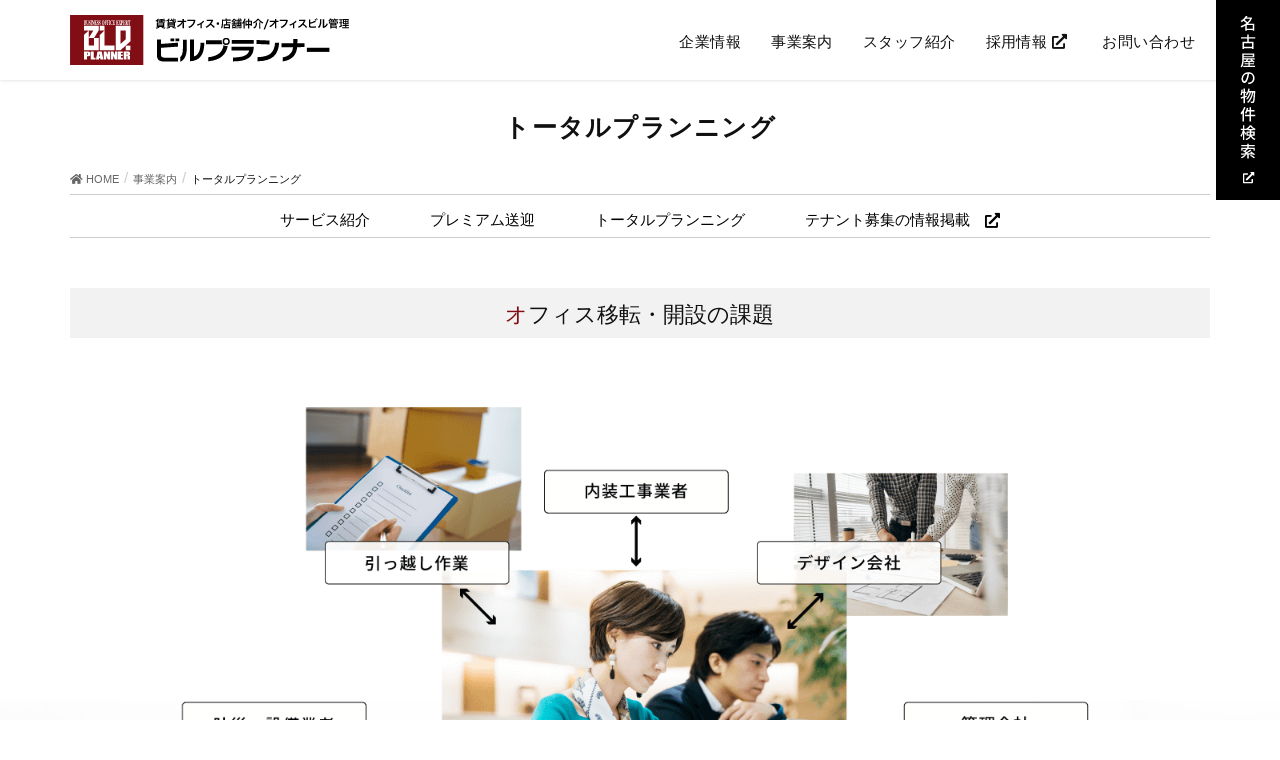

--- FILE ---
content_type: text/html; charset=UTF-8
request_url: https://www.bldplanner.co.jp/company/business/totalplanning/
body_size: 7194
content:
<!DOCTYPE html>
<html lang="ja">
<head>
<!-- Global site tag (gtag.js) - Google Analytics -->
<script async src="https://www.googletagmanager.com/gtag/js?id=UA-176072799-1"></script>
<script>
  window.dataLayer = window.dataLayer || [];
  function gtag(){dataLayer.push(arguments);}
  gtag('js', new Date());

  gtag('config', 'UA-176072799-1');
</script>

<meta charset="utf-8">
<meta http-equiv="X-UA-Compatible" content="IE=edge">
<meta name="viewport" content="width=device-width, initial-scale=1">
<meta name="format-detection" content="telephone=no">
<title>トータルプランニング | 事業案内 | 賃貸オフィス・店舗仲介 オフィスビル管理　ビルプランナー</title>
<link rel='dns-prefetch' href='//s.w.org' />
<link rel="alternate" type="application/rss+xml" title="賃貸オフィス・店舗仲介 オフィスビル管理　ビルプランナー &raquo; フィード" href="https://www.bldplanner.co.jp/company/feed/" />
<link rel="alternate" type="application/rss+xml" title="賃貸オフィス・店舗仲介 オフィスビル管理　ビルプランナー &raquo; コメントフィード" href="https://www.bldplanner.co.jp/company/comments/feed/" />
<meta name="description" content="サービス紹介プレミアム送迎トータルプランニングテナント募集の情報掲載　オフィス移転・開設の課題オフィスの移転や開設には様々な作業や手続きがあり、何から手をつけたらいいのかお悩みではないでしょうか。仕事内容や人数・設備に応じた最適な事務所や立地条件は？賃借料以外の什器や工事費も含めた全体の予算は?業務開始までに時間が無いので、引越しや電話工事など間に合うのか？今の事務所の退去にあたり、原" />		<script type="text/javascript">
			window._wpemojiSettings = {"baseUrl":"https:\/\/s.w.org\/images\/core\/emoji\/12.0.0-1\/72x72\/","ext":".png","svgUrl":"https:\/\/s.w.org\/images\/core\/emoji\/12.0.0-1\/svg\/","svgExt":".svg","source":{"concatemoji":"https:\/\/www.bldplanner.co.jp\/company\/wp-includes\/js\/wp-emoji-release.min.js?ver=5.4.18"}};
			/*! This file is auto-generated */
			!function(e,a,t){var n,r,o,i=a.createElement("canvas"),p=i.getContext&&i.getContext("2d");function s(e,t){var a=String.fromCharCode;p.clearRect(0,0,i.width,i.height),p.fillText(a.apply(this,e),0,0);e=i.toDataURL();return p.clearRect(0,0,i.width,i.height),p.fillText(a.apply(this,t),0,0),e===i.toDataURL()}function c(e){var t=a.createElement("script");t.src=e,t.defer=t.type="text/javascript",a.getElementsByTagName("head")[0].appendChild(t)}for(o=Array("flag","emoji"),t.supports={everything:!0,everythingExceptFlag:!0},r=0;r<o.length;r++)t.supports[o[r]]=function(e){if(!p||!p.fillText)return!1;switch(p.textBaseline="top",p.font="600 32px Arial",e){case"flag":return s([127987,65039,8205,9895,65039],[127987,65039,8203,9895,65039])?!1:!s([55356,56826,55356,56819],[55356,56826,8203,55356,56819])&&!s([55356,57332,56128,56423,56128,56418,56128,56421,56128,56430,56128,56423,56128,56447],[55356,57332,8203,56128,56423,8203,56128,56418,8203,56128,56421,8203,56128,56430,8203,56128,56423,8203,56128,56447]);case"emoji":return!s([55357,56424,55356,57342,8205,55358,56605,8205,55357,56424,55356,57340],[55357,56424,55356,57342,8203,55358,56605,8203,55357,56424,55356,57340])}return!1}(o[r]),t.supports.everything=t.supports.everything&&t.supports[o[r]],"flag"!==o[r]&&(t.supports.everythingExceptFlag=t.supports.everythingExceptFlag&&t.supports[o[r]]);t.supports.everythingExceptFlag=t.supports.everythingExceptFlag&&!t.supports.flag,t.DOMReady=!1,t.readyCallback=function(){t.DOMReady=!0},t.supports.everything||(n=function(){t.readyCallback()},a.addEventListener?(a.addEventListener("DOMContentLoaded",n,!1),e.addEventListener("load",n,!1)):(e.attachEvent("onload",n),a.attachEvent("onreadystatechange",function(){"complete"===a.readyState&&t.readyCallback()})),(n=t.source||{}).concatemoji?c(n.concatemoji):n.wpemoji&&n.twemoji&&(c(n.twemoji),c(n.wpemoji)))}(window,document,window._wpemojiSettings);
		</script>
		<style type="text/css">
img.wp-smiley,
img.emoji {
	display: inline !important;
	border: none !important;
	box-shadow: none !important;
	height: 1em !important;
	width: 1em !important;
	margin: 0 .07em !important;
	vertical-align: -0.1em !important;
	background: none !important;
	padding: 0 !important;
}
</style>
	<link rel='stylesheet' id='font-awesome-css'  href='https://www.bldplanner.co.jp/company/wp-content/themes/lightning/inc/font-awesome/package/versions/5/css/all.min.css?ver=5.11.2' type='text/css' media='all' />
<link rel='stylesheet' id='wp-block-library-css'  href='https://www.bldplanner.co.jp/company/wp-includes/css/dist/block-library/style.min.css?ver=5.4.18' type='text/css' media='all' />
<link rel='stylesheet' id='lightning-common-style-css'  href='https://www.bldplanner.co.jp/company/wp-content/themes/lightning/assets/css/common.css?ver=7.0.7' type='text/css' media='all' />
<link rel='stylesheet' id='lightning-design-style-css'  href='https://www.bldplanner.co.jp/company/wp-content/themes/lightning/design-skin/origin/css/style.css?ver=7.0.7' type='text/css' media='all' />
<style id='lightning-design-style-inline-css' type='text/css'>
/* ltg theme common */.color_key_bg,.color_key_bg_hover:hover{background-color: #337ab7;}.color_key_txt,.color_key_txt_hover:hover{color: #337ab7;}.color_key_border,.color_key_border_hover:hover{border-color: #337ab7;}.color_key_dark_bg,.color_key_dark_bg_hover:hover{background-color: #2e6da4;}.color_key_dark_txt,.color_key_dark_txt_hover:hover{color: #2e6da4;}.color_key_dark_border,.color_key_dark_border_hover:hover{border-color: #2e6da4;}
.tagcloud a:before { font-family: "Font Awesome 5 Free";content: "\f02b";font-weight: bold; }
</style>
<link rel='stylesheet' id='lightning-theme-style-css'  href='https://www.bldplanner.co.jp/company/wp-content/themes/bld/style.css?ver=7.0.7' type='text/css' media='all' />
<script type='text/javascript' src='https://www.bldplanner.co.jp/company/wp-includes/js/jquery/jquery.js?ver=1.12.4-wp'></script>
<script type='text/javascript' src='https://www.bldplanner.co.jp/company/wp-includes/js/jquery/jquery-migrate.min.js?ver=1.4.1'></script>
<link rel='https://api.w.org/' href='https://www.bldplanner.co.jp/company/wp-json/' />
<link rel="EditURI" type="application/rsd+xml" title="RSD" href="https://www.bldplanner.co.jp/company/xmlrpc.php?rsd" />
<link rel="wlwmanifest" type="application/wlwmanifest+xml" href="https://www.bldplanner.co.jp/company/wp-includes/wlwmanifest.xml" /> 
<meta name="generator" content="WordPress 5.4.18" />
<link rel="canonical" href="https://www.bldplanner.co.jp/company/business/totalplanning/" />
<link rel='shortlink' href='https://www.bldplanner.co.jp/company/?p=27' />
<link rel="alternate" type="application/json+oembed" href="https://www.bldplanner.co.jp/company/wp-json/oembed/1.0/embed?url=https%3A%2F%2Fwww.bldplanner.co.jp%2Fcompany%2Fbusiness%2Ftotalplanning%2F" />
<link rel="alternate" type="text/xml+oembed" href="https://www.bldplanner.co.jp/company/wp-json/oembed/1.0/embed?url=https%3A%2F%2Fwww.bldplanner.co.jp%2Fcompany%2Fbusiness%2Ftotalplanning%2F&#038;format=xml" />
<link rel="icon" href="https://www.bldplanner.co.jp/company/wp-content/uploads/2020/04/cropped-favicon-32x32.jpg" sizes="32x32" />
<link rel="icon" href="https://www.bldplanner.co.jp/company/wp-content/uploads/2020/04/cropped-favicon-192x192.jpg" sizes="192x192" />
<link rel="apple-touch-icon" href="https://www.bldplanner.co.jp/company/wp-content/uploads/2020/04/cropped-favicon-180x180.jpg" />
<meta name="msapplication-TileImage" content="https://www.bldplanner.co.jp/company/wp-content/uploads/2020/04/cropped-favicon-270x270.jpg" />
</head>
<body class="page-template page-template-page-onecolumn page-template-page-onecolumn-php page page-id-27 page-child parent-pageid-18 post-name-totalplanning post-type-page sidebar-fix fa_v5_css device-pc headfix">
	
			
<div class="vk-mobile-nav-menu-btn">MENU</div><div class="vk-mobile-nav"><nav class="global-nav"><ul id="menu-globalnav" class="vk-menu-acc  menu"><li id="menu-item-1010" class="menu-item menu-item-type-custom menu-item-object-custom menu-item-has-children menu-item-1010"><a href="https://www.bldplanner.co.jp/company/introduction/overview/">企業情報</a>
<ul class="sub-menu">
	<li id="menu-item-175" class="menu-item menu-item-type-post_type menu-item-object-page menu-item-175"><a href="https://www.bldplanner.co.jp/company/introduction/overview/">会社概要</a></li>
	<li id="menu-item-927" class="menu-item menu-item-type-post_type menu-item-object-page menu-item-927"><a href="https://www.bldplanner.co.jp/company/introduction/privacy/">個人情報保護方針</a></li>
	<li id="menu-item-1589" class="menu-item menu-item-type-post_type menu-item-object-page menu-item-1589"><a href="https://www.bldplanner.co.jp/company/introduction/aboutuse/">サイトのご利用について</a></li>
</ul>
</li>
<li id="menu-item-1011" class="menu-item menu-item-type-custom menu-item-object-custom current-menu-ancestor current-menu-parent menu-item-has-children menu-item-1011"><a href="https://www.bldplanner.co.jp/company/business/service/">事業案内</a>
<ul class="sub-menu">
	<li id="menu-item-45" class="menu-item menu-item-type-post_type menu-item-object-page menu-item-45"><a href="https://www.bldplanner.co.jp/company/business/service/">サービス案内</a></li>
	<li id="menu-item-44" class="menu-item menu-item-type-post_type menu-item-object-page menu-item-44"><a href="https://www.bldplanner.co.jp/company/business/premium/">プレミアム送迎（名古屋のみ）</a></li>
	<li id="menu-item-43" class="menu-item menu-item-type-post_type menu-item-object-page current-menu-item page_item page-item-27 current_page_item menu-item-43"><a href="https://www.bldplanner.co.jp/company/business/totalplanning/" aria-current="page">トータルプランニング</a></li>
</ul>
</li>
<li id="menu-item-41" class="menu-item menu-item-type-post_type menu-item-object-page menu-item-41"><a href="https://www.bldplanner.co.jp/company/staff/">スタッフ紹介</a></li>
<li id="menu-item-2242" class="external menu-item menu-item-type-custom menu-item-object-custom menu-item-2242"><a target="_blank" rel="noopener noreferrer" href="https://recruit.bldplanner.co.jp/">採用情報 <i class="fas fa-external-link-alt"></i></a></li>
<li id="menu-item-39" class="menu-item menu-item-type-post_type menu-item-object-page menu-item-39"><a href="https://www.bldplanner.co.jp/company/contact/">お問い合わせ</a></li>
</ul></nav></div><header class="navbar siteHeader">
	


<div class="bnr_nago">
<p><a href="https://www.bldplanner.co.jp/" target="_blank" rel="noopener"><img src="https://www.bldplanner.co.jp/company/wp-content/uploads/designimg/hedbnr_nagoya.svg" alt="名古屋物件検索" width="64" height="200" /></a></p>
</div>

<div class="sp_bnr_nago">
<p><a href="https://www.bldplanner.co.jp" target="_blank" rel="noopener">名古屋物件検索 <i class="fas fa-external-link-alt"></i></a></p>
</div>

	
	
		<div class="container siteHeadContainer">
		<div class="navbar-header">
						<p class="navbar-brand siteHeader_logo">
			<a href="https://www.bldplanner.co.jp/company/">
				<span><img src="https://www.bldplanner.co.jp/company/wp-content/uploads/2020/05/company_logo.svg" alt="賃貸オフィス・店舗仲介 オフィスビル管理　ビルプランナー" /></span>
			</a>
			</p>
								</div>

		<div id="gMenu_outer" class="gMenu_outer"><nav class="menu-globalnav-container"><ul id="menu-globalnav-1" class="menu nav gMenu"><li id="menu-item-1010" class="menu-item menu-item-type-custom menu-item-object-custom menu-item-has-children"><a href="https://www.bldplanner.co.jp/company/introduction/overview/"><strong class="gMenu_name">企業情報</strong></a>
<ul class="sub-menu">
	<li id="menu-item-175" class="menu-item menu-item-type-post_type menu-item-object-page"><a href="https://www.bldplanner.co.jp/company/introduction/overview/">会社概要</a></li>
	<li id="menu-item-927" class="menu-item menu-item-type-post_type menu-item-object-page"><a href="https://www.bldplanner.co.jp/company/introduction/privacy/">個人情報保護方針</a></li>
	<li id="menu-item-1589" class="menu-item menu-item-type-post_type menu-item-object-page"><a href="https://www.bldplanner.co.jp/company/introduction/aboutuse/">サイトのご利用について</a></li>
</ul>
</li>
<li id="menu-item-1011" class="menu-item menu-item-type-custom menu-item-object-custom current-menu-ancestor current-menu-parent menu-item-has-children"><a href="https://www.bldplanner.co.jp/company/business/service/"><strong class="gMenu_name">事業案内</strong></a>
<ul class="sub-menu">
	<li id="menu-item-45" class="menu-item menu-item-type-post_type menu-item-object-page"><a href="https://www.bldplanner.co.jp/company/business/service/">サービス案内</a></li>
	<li id="menu-item-44" class="menu-item menu-item-type-post_type menu-item-object-page"><a href="https://www.bldplanner.co.jp/company/business/premium/">プレミアム送迎（名古屋のみ）</a></li>
	<li id="menu-item-43" class="menu-item menu-item-type-post_type menu-item-object-page current-menu-item page_item page-item-27 current_page_item"><a href="https://www.bldplanner.co.jp/company/business/totalplanning/">トータルプランニング</a></li>
</ul>
</li>
<li id="menu-item-41" class="menu-item menu-item-type-post_type menu-item-object-page"><a href="https://www.bldplanner.co.jp/company/staff/"><strong class="gMenu_name">スタッフ紹介</strong></a></li>
<li id="menu-item-2242" class="external menu-item menu-item-type-custom menu-item-object-custom"><a target="_blank" href="https://recruit.bldplanner.co.jp/"><strong class="gMenu_name">採用情報 <i class="fas fa-external-link-alt"></i></strong></a></li>
<li id="menu-item-39" class="menu-item menu-item-type-post_type menu-item-object-page"><a href="https://www.bldplanner.co.jp/company/contact/"><strong class="gMenu_name">お問い合わせ</strong></a></li>
</ul></nav></div>	</div>
	</header>

<div class="section page-header"><div class="container"><div class="row"><div class="col-md-12">
<h1 class="page-header_pageTitle">
トータルプランニング</h1>
</div></div></div></div><!-- [ /.page-header ] -->
<!-- [ .breadSection ] -->
<div class="section breadSection">
<div class="container">
<div class="row">
<ol class="breadcrumb"><li id="panHome"><a href="https://www.bldplanner.co.jp/company/"><span><i class="fa fa-home"></i> HOME</span></a></li><li><a href="https://www.bldplanner.co.jp/company/business/"><span>事業案内</span></a></li><li><span>トータルプランニング</span></li></ol>
</div>
</div>
</div>
<!-- [ /.breadSection ] -->
<div class="section siteContent">
<div class="container">
<div class="row">
<div class="col-md-12 mainSection" id="main" role="main">

	
			<div id="post-27" class="post-27 page type-page status-publish hentry">

		<div class="entry-body">
	<div class="localnav_line">
<div class="localnav_wrap">
<p class="localnav"><a href="https://www.bldplanner.co.jp/company/business/service/">サービス紹介</a></p>
<p class="localnav"><a href="https://www.bldplanner.co.jp/company/business/premium/">プレミアム送迎</a></p>
<p class="localnav"><a href="https://www.bldplanner.co.jp/company/business/totalplanning/">トータルプランニング</a></p>
<p class="localnav"><a href="https://www.bldplanner.co.jp/owner" rel="noopener noreferrer" target="_blank">テナント募集の情報掲載　<i class="fas fa-external-link-alt"></i></a></p>
</div>
</div>
<h2>オフィス移転・開設の課題</h2>
<div class="row">
<div class="col-sm-10 col-sm-offset-1">
<p><img src="https://www.bldplanner.co.jp/company/wp-content/uploads/2020/04/planning.png" alt="内装工事業者、デザイン会社、引っ越し作業、防災・設備業者、管理会社、オフィス家具会社、電気設備業者、ネットワーク関連会社とのやりとり" width="936" height="720" class="text-center" /></p>
<p class="fs16">
<strong>オフィスの移転や開設には様々な作業や手続き</strong>があり、何から手をつけたらいいのかお悩みではないでしょうか。</p>
<ul class="fs16 mt30">
<li>仕事内容や人数・設備に応じた最適な事務所や立地条件は？</li>
<li>賃借料以外の什器や工事費も含めた全体の予算は?</li>
<li>業務開始までに時間が無いので、引越しや電話工事など間に合うのか？</li>
<li>今の事務所の退去にあたり、原状回復工事は？</li>
</ul>
<p class="fs16 mt30">
これらの対応を全てお客様で行う場合、さまざまな業者との打ち合わせやスケジュール管理、現場の立会いなど、大変な労力が必要となってしまいます。</p>
</div>
</div>
<p class="triangle">次へ</p>
<h2 class="mt50">ビルプランナーのトータルプランニングへ</h2>
<p class="mt50 text-center bold fs24"><span class="marker">ビルプランナー専門スタッフが全て管理</span></p>
<p class="mt20 fs18 text_center">ビルプランナーは、オフィス移転・開設の計画づくりから、オフィス物件選びだけでなく、<br />
付帯するさまざまな作業や手続きを一手に引き受け<strong>「1本化」する事でトータルプランニングを実現</strong>いたします。</p>
<div class="bg_pinkbox mt50">
<p class="text-center bold fs18">【代表的な付帯作業】</p>
<div class="row">
<div class="col-sm-2 col-xs-4">
<p><a href="https://www.bldplanner.co.jp/company/wp-content/uploads/2020/06/planning_icon_01.svg"><img src="https://www.bldplanner.co.jp/company/wp-content/uploads/2020/06/planning_icon_01.svg" alt="レイアウトプラン" width="600" height="600" class="alignnone size-medium wp-image-1621"  role="img" srcset="https://www.bldplanner.co.jp/company/wp-content/uploads//2020/06/planning_icon_01.svg 1536w, https://www.bldplanner.co.jp/company/wp-content/uploads//2020/06/planning_icon_01.svg 2048w, https://www.bldplanner.co.jp/company/wp-content/uploads//2020/06/planning_icon_01.svg 600w" sizes="(max-width: 600px) 100vw, 600px" /></a></p>
</div>
<div class="col-sm-2 col-xs-4">
<p><img src="https://www.bldplanner.co.jp/company/wp-content/uploads/2020/04/planning_icon_02.svg" alt="インテリア・ 内装工事" width="600" height="600" class="alignnone size-medium wp-image-482" role="img" srcset="https://www.bldplanner.co.jp/company/wp-content/uploads//2020/04/planning_icon_02.svg 1536w, https://www.bldplanner.co.jp/company/wp-content/uploads//2020/04/planning_icon_02.svg 2048w, https://www.bldplanner.co.jp/company/wp-content/uploads//2020/04/planning_icon_02.svg 600w" sizes="(max-width: 600px) 100vw, 600px" /></p>
</div>
<div class="col-sm-2 col-xs-4">
<p><img src="https://www.bldplanner.co.jp/company/wp-content/uploads/2020/04/planning_icon_03.svg" alt="電気・電源工事" width="600" height="600" class="alignnone size-medium wp-image-483"  role="img" srcset="https://www.bldplanner.co.jp/company/wp-content/uploads//2020/04/planning_icon_03.svg 1536w, https://www.bldplanner.co.jp/company/wp-content/uploads//2020/04/planning_icon_03.svg 2048w, https://www.bldplanner.co.jp/company/wp-content/uploads//2020/04/planning_icon_03.svg 600w" sizes="(max-width: 600px) 100vw, 600px" /></p>
</div>
<div class="col-sm-2 col-xs-4">
<p><img src="https://www.bldplanner.co.jp/company/wp-content/uploads/2020/04/planning_icon_04.svg" alt="通信・LAN工事" width="600" height="600" class="alignnone size-medium wp-image-484"  role="img" srcset="https://www.bldplanner.co.jp/company/wp-content/uploads//2020/04/planning_icon_04.svg 1536w, https://www.bldplanner.co.jp/company/wp-content/uploads//2020/04/planning_icon_04.svg 2048w, https://www.bldplanner.co.jp/company/wp-content/uploads//2020/04/planning_icon_04.svg 600w" sizes="(max-width: 600px) 100vw, 600px" /></p>
</div>
<div class="col-sm-2 col-xs-4">
<p><img src="https://www.bldplanner.co.jp/company/wp-content/uploads/2020/04/planning_icon_05.svg" alt="電話・OA機器販売" width="600" height="600" class="alignnone size-medium wp-image-485"  role="img" srcset="https://www.bldplanner.co.jp/company/wp-content/uploads//2020/04/planning_icon_05.svg 1536w, https://www.bldplanner.co.jp/company/wp-content/uploads//2020/04/planning_icon_05.svg 2048w, https://www.bldplanner.co.jp/company/wp-content/uploads//2020/04/planning_icon_05.svg 600w" sizes="(max-width: 600px) 100vw, 600px" /></p>
</div>
<div class="col-sm-2 col-xs-4">
<p><img src="https://www.bldplanner.co.jp/company/wp-content/uploads/2020/04/planning_icon_06.svg" alt="オフィス家具販売" width="600" height="600" class="alignnone size-medium wp-image-486"  role="img" srcset="https://www.bldplanner.co.jp/company/wp-content/uploads//2020/04/planning_icon_06.svg 1536w, https://www.bldplanner.co.jp/company/wp-content/uploads//2020/04/planning_icon_06.svg 2048w, https://www.bldplanner.co.jp/company/wp-content/uploads//2020/04/planning_icon_06.svg 600w" sizes="(max-width: 600px) 100vw, 600px" /></p>
</div>
</div>
<div class="row">
<div class="col-sm-2 col-xs-4">
<p><img src="https://www.bldplanner.co.jp/company/wp-content/uploads/2020/04/planning_icon_07.svg" alt="引っ越しサービス" width="600" height="600" class="alignnone size-medium wp-image-491"  role="img" srcset="https://www.bldplanner.co.jp/company/wp-content/uploads//2020/04/planning_icon_07.svg 1536w, https://www.bldplanner.co.jp/company/wp-content/uploads//2020/04/planning_icon_07.svg 2048w, https://www.bldplanner.co.jp/company/wp-content/uploads//2020/04/planning_icon_07.svg 600w" sizes="(max-width: 600px) 100vw, 600px" /></p>
</div>
<div class="col-sm-2 col-xs-4">
<p><img src="https://www.bldplanner.co.jp/company/wp-content/uploads/2020/04/planning_icon_08.svg" alt="原状回復工事" width="600" height="600" class="alignnone size-medium wp-image-492"  role="img" srcset="https://www.bldplanner.co.jp/company/wp-content/uploads//2020/04/planning_icon_08.svg 1536w, https://www.bldplanner.co.jp/company/wp-content/uploads//2020/04/planning_icon_08.svg 2048w, https://www.bldplanner.co.jp/company/wp-content/uploads//2020/04/planning_icon_08.svg 600w" sizes="(max-width: 600px) 100vw, 600px" /></p>
</div>
<div class="col-sm-2 col-xs-4">
<p><img src="https://www.bldplanner.co.jp/company/wp-content/uploads/2020/04/planning_icon_09.svg" alt="印刷・ ホームページ作成" width="600" height="600" class="alignnone size-medium wp-image-493"  role="img" srcset="https://www.bldplanner.co.jp/company/wp-content/uploads//2020/04/planning_icon_09.svg 1536w, https://www.bldplanner.co.jp/company/wp-content/uploads//2020/04/planning_icon_09.svg 2048w, https://www.bldplanner.co.jp/company/wp-content/uploads//2020/04/planning_icon_09.svg 600w" sizes="(max-width: 600px) 100vw, 600px" /></p>
</div>
<div class="col-sm-2 col-xs-4">
<p><img src="https://www.bldplanner.co.jp/company/wp-content/uploads/2020/04/planning_icon_10.svg" alt="人材サービス" width="600" height="600" class="alignnone size-medium wp-image-494"  role="img" srcset="https://www.bldplanner.co.jp/company/wp-content/uploads//2020/04/planning_icon_10.svg 1536w, https://www.bldplanner.co.jp/company/wp-content/uploads//2020/04/planning_icon_10.svg 2048w, https://www.bldplanner.co.jp/company/wp-content/uploads//2020/04/planning_icon_10.svg 600w" sizes="(max-width: 600px) 100vw, 600px" /></p>
</div>
<div class="col-sm-2 col-xs-4">
<p><img src="https://www.bldplanner.co.jp/company/wp-content/uploads/2020/04/planning_icon_11.svg" alt="火災保険" width="600" height="600" class="alignnone size-medium wp-image-495"  role="img" srcset="https://www.bldplanner.co.jp/company/wp-content/uploads//2020/04/planning_icon_11.svg 1536w, https://www.bldplanner.co.jp/company/wp-content/uploads//2020/04/planning_icon_11.svg 2048w, https://www.bldplanner.co.jp/company/wp-content/uploads//2020/04/planning_icon_11.svg 600w" sizes="(max-width: 600px) 100vw, 600px" /></p>
</div>
</div>
</div>
<p class="mt100 text-center bold fs24"><span class="marker">トータルプランニング 5つのメリット</span></p>
<div class="flex_parent mt30">
<div class="flex_child">
<p class="text-center"><img src="https://www.bldplanner.co.jp/company/wp-content/uploads/2020/04/merit_01.svg" alt="経験豊富" width="200" height="200" class="alignnone size-medium wp-image-819"  role="img" /></p>
<p class="lh15 mt20">経験豊富だから安心してお任せいただけます</p>
</div>
<div class="flex_child">
<p class="text-center"><img src="https://www.bldplanner.co.jp/company/wp-content/uploads/2020/04/merit_02.svg" alt="負担を軽減" width="200" height="200" class="alignnone size-medium wp-image-820"  role="img" /></p>
<p class="lh15 mt20">各業者への打ち合わせを代行しご負担を軽減します</p>
</div>
<div class="flex_child">
<p class="text-center"><img src="https://www.bldplanner.co.jp/company/wp-content/uploads/2020/04/merit_03.svg" alt="管理を徹底" width="200" height="200" class="alignnone size-medium wp-image-821"  role="img" /></p>
<p class="lh15 mt20">スケジュール管理を徹底いたします</p>
</div>
<div class="flex_child">
<p class="text-center"><img src="https://www.bldplanner.co.jp/company/wp-content/uploads/2020/04/merit_04.svg" alt="最適なサービス" width="200" height="200" class="alignnone size-medium wp-image-822"  role="img" /></p>
<p class="lh15 mt20">予算内で最適なサービスをご提案いたします</p>
</div>
<div class="flex_child">
<p class="text-center"><img src="https://www.bldplanner.co.jp/company/wp-content/uploads/2020/04/merit_05.svg" alt="気軽に相談" width="200" height="200" class="alignnone size-medium wp-image-823"  role="img" /></p>
<p class="lh15 mt20">入居後もお気軽にご相談いただけます</p>
</div>
</div>
<h2 class="mt100">オフィス選びから移転・開設までの全てを一本化</h2>
<p class="fs18 mt20 text-center">ビルプランナーでは関連会社と連携することで、<strong>オフィス移転・開設までの一本化を実現</strong>しています。</p>
<p class="mt20"><img src="https://www.bldplanner.co.jp/company/wp-content/uploads/2024/10/totalplan.svg" alt="オフィス移転・開設の1本化を実現" width="600" height="450" class="aligncenter size-medium wp-image-1627"  role="img" /></p>
	</div>
	
				</div><!-- [ /#post-27 ] -->

	
</div><!-- [ /.mainSection ] -->

</div><!-- [ /.row ] -->
</div><!-- [ /.container ] -->
</div><!-- [ /.siteContent ] -->
<div class="section sectionBox siteContent_after">
	<div class="container ">
		<div class="row ">
			<div class="col-md-12 ">
			<aside class="widget widget_text" id="text-6">			<div class="textwidget"><div class="row">
<div class="col-sm-10 col-sm-offset-1">
<p><a href="https://www.bldplanner.co.jp/buyandsell/" target="_blank" rel="noopener noreferrer"><img class="alignnone size-full wp-image-2042" src="https://www.bldplanner.co.jp/company/wp-content/uploads/2021/07/bayandsell_banner.jpg" alt="不動産の売却・査定・購入ならビルプランナーへ" width="1050" height="281" /></a></p>
<div class="row mt20 mb20">
<div class="col-sm-6"><a href="http://blog.bldplanner.com/" target="_blank" rel="noopener noreferrer"><img src="https://www.bldplanner.co.jp/company/wp-content/uploads/designimg/foot_bnr02_blog.svg" alt="カリスマ不動産社長 今日の一言" width="470" height="114" /></a></div>
<div class="col-sm-6"><a href="https://www.bldplanner.co.jp/company/officemanual/"><img src="https://www.bldplanner.co.jp/company/wp-content/uploads/2020/06/foot_bnr02_info.svg" alt="ためになるオフィスマニュアル" width="470" height="114" /></a></div>
</div>
<div class="row mt50 mb50">
<div class="col-sm-2 col-xs-2 mb20"></div>
<div class="col-sm-4 col-xs-4 mb20"><a href="https://www.sunplanner.jp/" target="_blank" rel="noopener noreferrer"><img src="https://www.bldplanner.co.jp/company/wp-content/uploads/designimg/foot_bnr_SUN.svg" alt="名古屋市近郊オフィスの 移転・開設サポート" width="540" height="104" /></a></div>
<div class="col-sm-4 col-xs-4 mb20"><a href="https://www.style--plus.jp/" target="_blank" rel="noopener noreferrer"><img src="https://www.bldplanner.co.jp/company/wp-content/uploads/designimg/foot_bnr_styleplus.svg" alt="デザイナーズ高級賃貸スタイルプラス" width="540" height="104" /></a></div>
<div class="col-sm-2 col-xs-2 mb20"></div>
</div>
</div>
</div>
</div>
		</aside>			</div>
		</div>
	</div>
</div>


<footer class="section siteFooter">
	<div class="footerMenu">
	   <div class="container">
					</div>
	</div>
	<div class="container sectionBox">
		<div class="row ">
			<div class="col-md-12"><aside class="widget widget_text" id="text-7">			<div class="textwidget"><p class="foothedding_s mt50">物件仲介・建物管理・コンサルティング等</p>
<p class=" foothedding">お気軽にお問い合わせください</p>
<div class="row mt50">
<div class="col-sm-6 mb20">
<p class="form_btn text-center"><a href="https://www.bldplanner.co.jp/company/contact/"><i class="far fa-envelope"></i>　メールでのお問い合わせ</a></p>
</div>
<div class="col-sm-6 mb20">
<p class="tel_btn text-center"><a href="tel:0522184555"><i class="fas fa-phone-volume"></i>　052-218-4555</a></p>
<p class="text-center fs12 mt10">受付時間　平日9:00〜18:00</p>
</div>
</div>
</div>
		</aside></div>		</div>
	</div>
	<div class="container sectionBox copySection text-center">
			<p>Copyright bldplanner Co., Ltd. All Rights Reserved.</p>
	</div>
</footer>
<a href="#top" id="page_top" class="page_top_btn">PAGE TOP</a><link rel='stylesheet' id='vkExUnit_common_style-css'  href='https://www.bldplanner.co.jp/company/wp-content/plugins/vk-all-in-one-expansion-unit/assets/css/vkExUnit_style.css?ver=9.15.5.0' type='text/css' media='all' />
<script type='text/javascript' src='https://www.bldplanner.co.jp/company/wp-content/themes/lightning/assets/js/lightning.min.js?ver=7.0.7'></script>
<script type='text/javascript' src='https://www.bldplanner.co.jp/company/wp-content/themes/lightning/library/bootstrap-3/js/bootstrap.min.js?ver=3.4.1'></script>
<script type='text/javascript' src='https://www.bldplanner.co.jp/company/wp-includes/js/wp-embed.min.js?ver=5.4.18'></script>
<script type='text/javascript'>
/* <![CDATA[ */
var vkExOpt = {"ajax_url":"https:\/\/www.bldplanner.co.jp\/company\/wp-admin\/admin-ajax.php","enable_smooth_scroll":"1"};
/* ]]> */
</script>
<script type='text/javascript' src='https://www.bldplanner.co.jp/company/wp-content/plugins/vk-all-in-one-expansion-unit/assets/js/all.min.js?ver=9.15.5.0'></script>
<script src="https://ajax.googleapis.com/ajax/libs/jquery/3.2.1/jquery.min.js"></script>

<script>
$(function(){
    var biggestHeight = "0";
    $(".boxwrap *").each(function(){
        if ($(this).height() > biggestHeight ) {
            biggestHeight = $(this).height()
        }
    });
    $(".boxwrap").height(biggestHeight);
})	

$(function(){
    var biggestHeight = "0";
    $(".boxwrap02 *").each(function(){
        if ($(this).height() > biggestHeight ) {
            biggestHeight = $(this).height()
        }
    });
    $(".boxwrap02").height(biggestHeight);
})	
</script>

</body>
</html>


--- FILE ---
content_type: text/css
request_url: https://www.bldplanner.co.jp/company/wp-content/themes/bld/style.css?ver=7.0.7
body_size: 7660
content:
@charset "utf-8";
/*
Theme Name: bldplanner
Template: lightning
Tags: 
Version: 0.1.2
*/

/*============== トップページNEWS ================ */

/* 記事のliの高さ */
.veu_postList ul.postList li {
    padding: 20px 0;
}

/* 幅を狭めに */
.veu_postList ul.postList {
    margin: 0 50px;
    padding: 0;
}
/* スマホでは100％ */
@media screen and (max-width: 768px) {
.veu_postList ul.postList {
    margin: 0;
}
}

/* 新着情報を一行にする */
.veu_postList .postList_title {
padding: 10px 30px 0;
 display: inline-block!important;

}

/* スマホでは改行 */
@media screen and (max-width: 768px) {
.veu_postList .postList_title {
padding: 10px 0 0;
display: block;
}
}
/* 記事タイトル */
.veu_postList .postList a {
font-size: 16px;
}
.veu_postList .postList a:hover {
text-decoration: none;
color: #800e14;
}

/* 日付け */
.veu_postList .postList_date {
font-size: 13px;
color: #101010!important;
padding-left: 20px;	
}

@media screen and (max-width: 768px) {
.veu_postList .postList_date {
padding-left: 0px;
}
}

/* カテゴリタイトル　アイコン */
.veu_postList .postList_terms a {
text-align: center;
color: #fff!important;
border:1px solid #800e14!important;
box-sizing: border-box;
font-size: 13px;
background-color: #800e14!important;
display: inline-block;
width:100px;
border-radius:0!important;
}

.veu_postList .postList_terms a:hover {
color: #800e14!important;
border:1px solid #800e14!important;
background-color: #fff!important;
}

/* NEWSテキストリンク */
.veu_postList .postList a:hover {
    color: #800e14!important;
}
.veu_postList .postList_more {
    margin: 10px 40px 0 0;
}

@media screen and (max-width: 768px) {
.veu_postList .postList_more {
margin: 10px 0 0 0;
}
}

.veu_postList .postList_more a {
color: #333;
}

.veu_postList .postList_more a:hover {
color: #101010!important;
}



/*============ズラシレイアウト============== */

.boxwrap {
position:relative;
width: 100%;
margin:50px 0 150px;	
}	
.boxtext {
position:absolute;
top:0px;
right:0px;
width:50%;	
padding:50px;
filter:alpha(opacity=80); /* IE用 */
background: rgba(255,255,255,0.8);
z-index: 2;
}	
.boximg {
position:absolute;
top:100px;
left:0px;
width:60%;	
z-index: 1;
}	


.boxwrap02 {
position:relative;
width: 100%;
margin:50px 0 200px;	
}	
.boxtext02 {
position:absolute;
top:0px;
left:0px;
width:50%;	
padding:50px;
filter:alpha(opacity=80); /* IE用 */
background: rgba(255,255,255,0.8);
z-index: 2;
}	
.boximg02 {
position:absolute;
top:100px;
right:0px;
width:60%;	
z-index: 1;
}	

@media screen and (max-width: 767px) {
.boxwrap {
margin:80px 0 200px;	
}
   
.boxtext {
top:150px;  
width:100%;	
padding:20px;
} 
    
.boximg {
top:0px;
left:0px;
width:100%;	
z-index: 1;
}	
  	 
.boxtext02 {
top:150px;  
width:100%;	
padding:20px;
}
  
.boximg02 {
top:0px;
right:0px;
width:100%;	
}		
}


.pager li a {
color: #800e14;
opacity: 1;
}

.pager li a:hover {
opacity: 0.6;
}



/*==============共通============== */

body {
background-image: url(https://www.bldplanner.co.jp/company/wp-content/uploads/designimg/back.jpg);  
background-repeat:  no-repeat;  
background-position:center 700px;     			  
background-size: cover; 	
color: #101010;
font-family: "Hiragino Kaku Gothic ProN","ヒラギノ角ゴ ProN W3","メイリオ", Meiryo, sans-serif;
}

/* テキスト・リンク基本 */
p {	
font-size: 15px;
line-height: 2em;
text-align:justify;
}

a {
text-decoration: none;
-webkit-transition: all 0.5s ease;
-moz-transition: all 0.5s ease;
-o-transition: all 0.5s ease;
transition: all  0.5s ease;
}

a:hover img {
opacity: .5;
-webkit-opacity: .5;
-moz-opacity: .5;
}
 
a img {
-webkit-transition: opacity 0.5s ease-out;
-moz-transition: opacity 0.5s ease-out;
-ms-transition: opacity 0.5s ease-out;
transition: opacity 0.5s ease-out;
}


.entry-body a {
color: #800e14;
text-decoration: underline;
}

.entry-body a:hover {
opacity: 0.6;
}




/* コンテンツ空き */

.siteContent {
padding-top: 0;
padding-bottom: 80px;
}

@media screen and (max-width: 768px) {
.siteContent {
padding-bottom: 20px;
}
}


/*=========右上固定リンクバナー============= */

/* PC時 */
.bnr_nago {
width: 64px;
height: 200px;
position: fixed;
top: 0px;
right: 0px;
}

.bnr_fuku {
width: 64px;
height: 200px;
position: fixed;
top: 200px;
right: 0px;
}

@media screen and (max-width: 768px) {

.bnr_nago {
display:none;
}
.bnr_fuku {
display:none;
}
}

/* SP時 */
@media screen and (min-width: 769px) {
.sp_bnr_nago a {
display:none;
}
.sp_bnr_fuku a {
display:none;
}
}

.sp_bnr_nago a {
text-align: center;
color:#fff;
background-color:#000;
padding-top: 10px;
height: 50px;
width: 100%;
position: fixed;
bottom: 0;
left: 0;
}

.sp_bnr_fuku a {
text-align: center;
color:#fff;
background-color:#800e14;
padding-top: 10px;
height: 50px;
width: 50%;
position: fixed;
bottom: 0;
right: 0;
}



/*見だし2 */

h2 {
font-size: 22px;
text-align: center;
 background-color:rgba(128,128,128,0.1);
padding: 8px 15px 5px 13px;
border: none;
}
h2:first-letter{
 color:#800e14;
}
@media only screen and (max-width: 768px) {
h2 {
font-size: 20px;
line-height: 1.5em;
}
}
h3 {
font-size: 19px;
text-align: center;
font-weight: bold;	
border: none;
}

h4 {
font-size: 16px;
padding: 10px 15px 8px;
background-color: #f9f3f3;
 border-radius: 4px;
}




/*==========グローバルナビ============== */

.siteHeader .container {
padding-top: 0;
padding-bottom: 0;
}

ul.gMenu {
margin-top: 20px;
}

nav {
font-size: 15px;
letter-spacing: 0.03em;
}
.nav li a {
color: #101010;
}

.nav>li>a:focus, .nav>li>a:hover {
text-decoration: none;
background-color: transparent !important;
color: #800e14;	
}
.nav>li>a {
padding: 10px 15px;
}

ul.gMenu>li>ul.sub-menu {
font-size: 14px;
}

.navbar-brand {
padding: 15px 0px;
}

ul.gMenu>li>ul.sub-menu li a {
line-height: 2.5em;	
}

ul.gMenu>li>ul.sub-menu li a:hover {
color: #800e14;	
}

/*ハンバーガーボタン位置*/	
.vk-mobile-nav-menu-btn {
    top:16px;
    left: 5px;
}


/*ページタイトル*/	
.page-header {
background-color: #fff;
text-align: center;
border-bottom: none;
}

.page-header_pageTitle, h1.page-header_pageTitle:first-child {
font-size: 25px;
letter-spacing: 0.05em;
font-weight: bold;
color: #101010;
margin: 50px 0 20px;
}



.breadSection .breadcrumb a{
}

.breadSection .breadcrumb a:hover{
border:  none;	
text-decoration: none;	
color: #800e14;
}



/*==============トップページ============= */

/*メインイメージ下見出し*/	
.tophedding{
font-size: 26px;
font-weight: bold;
text-align:center;
line-height: 1.8em;
}

@media screen and (max-width: 768px) {
.tophedding{
letter-spacing: 0em;
line-height: 1.5em;
font-size: 22px;	
}	
}

@media screen and (min-width: 768px) {
.tophedding br{
display:none !important;
}
}


/*メインイメージ下コピー*/		
.topcatch {
font-size: 16px;	
text-align:center;
line-height: 2.5em;
margin: 20px auto;	
}

@media screen and (max-width: 768px) {
.topcatch {
text-align:left;
line-height: 2em;
margin: 20px 0 30px;	
}
.topcatch br{
display:none;
}	
	
}	

/* トップリンクボタンmargin調整用 */

.adjust01 {	
margin: 180px 0 180px;	
}
@media screen and (max-width: 769px) {
.adjust01 {	
margin:150px 0 100px;	
}
}

/* リンクボタン */

.detail_btn {	
text-align:center;
margin: 50px auto 60px;	
letter-spacing: 0.1em;	
}

.detail_btn a {	
color:#000!important;	
font-size: 15px;	
text-align:center;
border:1px solid #000;
box-sizing: border-box;
padding: 15px 50px;
border-radius: 3px;

}
.detail_btn a:before {
  font-family: "Font Awesome 5 Free";
  content: '\f054';
  font-weight: bold;
padding-right: 10px;
}

.detail_btn a:hover {	
color:#fff!important;	
background-color: #6e1318;
text-decoration: none;
border:1px solid #6e1318;

}

/* トップ管理物件 */
.prBlock .prBlock_image {
width: 80%!important;
height: auto!important;
border-radius: 0px!important;   
}

@media screen and (max-width: 768px) {
.prBlock .prBlock_image {
width: 50%!important;
}
}

.mainSection .widget {
margin: 50px;
}
@media screen and (max-width: 768px) {
.mainSection .widget  {
margin: 0;
}
}

.prBlock .prBlock_title {
font-size: 14px!important;
font-weight	: bold;
}
.prBlock .prBlock_summary {
font-size: 13px!important;
line-height: 1.5em!important;	
}


/* トップページエフェクト

figure img {
  opacity: 1;
  -webkit-transition: .3s ease-in-out;
  transition: .3s ease-in-out;
}
figure:hover img {
  opacity: .7;
}
 */


/*=================投稿ページ================== */


.btn-primary {
    background-color: #800e14!important;
}
/* 投稿記事タイトル一覧 */
.media:first-child {
border-top: 1px solid #e5e5e5;
}

.archive-header h1 {
font-size: 22px;
}
.mainSection header {
    margin: 0;
    border: none;
}


/* 投稿記事タイトル */
h1.entry-title {
font-size: 23px;    
	background-color: #fff;
    padding: 14px 15px 5px 0;
    border-top: none;
    border-bottom: 3px solid #E5E5E5;
	 position: relative;
}

h1.entry-title:after {
  position: absolute;
  content: " ";
  display: block;
  border-bottom: 3px solid #800e14;
  bottom: -3px;
  width: 30%;
}

.media .media-body .media-heading a:hover {
    color: #800e14;
}



/* 一覧の記事タイトル */

.mainSection header {
margin-top: 0; 
border: none;
}
.media .media-body .media-heading {
 margin-bottom: 1.2em;
}

.archive-header h1 {
font-size: 25px;
}

.btn-primary {
color: #fff;
background-color: #004b9f;
border: none;
border-radius: 0px;
}
.btn-primary:hover {
color: #fff;
background-color: #e94547;
border: none;
border-radius: 0px;
}

.media .media-body p {
line-height: 1.8em;
}



/*====================固定ページ==================== */


/* 固定カテゴリトップ　横並び調整 */

.veu_childPage_list .childPage_list_box {
    width: 32%!important;
}

/* 最後の行だけ左揃え */
.veu_childPage_list:after{
  content:"";
  display: block;
  width:32%;
}
.flex3col{
	flex-basis: 32%;
}


@media screen and (max-width: 1000px) {
.veu_childPage_list .childPage_list_box {
    width: 48%!important;
	height: auto!important;
}	
}


@media screen and (max-width: 640px) {
.veu_childPage_list .childPage_list_box {
    width: 100%!important;
	height: auto!important;
}	
}


.veu_childPage_list .wp-post-image {
 width: 40%!important;
}

.veu_childPage_list p {
font-size: 14px!important;
 line-height: 1.7em!important;	
}





.veu_card {
    border: none!important;
}
.veu_card .veu_card_title {
border-bottom: 2px solid #e5e5e5!important;
}

 
.page .entry-body a {
 color: #800e14;
}

.page .entry-body a:hover {
opacity: 0.6;
}



/* 業者カテゴリートップ見だし */

.midashi_line {
	font-size: 18px;
	font-weight: bold;
    background: linear-gradient(transparent 60%, #e9e9e9 60%);
	text-align: center;
}


/* 画像切り替え */
.pc { display: block !important; }
.sp { display: none !important; }

@media only screen and (max-width: 768px) {
.pc { display: none !important; }
.sp { display: block !important; }
}


@media screen and (max-width: 768px) {
.subSection .widget {
margin-top: 50px;
}
}


/* テーブル(ライン有り) */
.con table {
border-collapse: collapse;
font-size: 15px;
}
.con td {
   background: #fff; 
	border: 1px solid #EAEAEA;
  line-height: 1.8em;
}
.con th {
  text-align: center;
  background: #fafafa;
  border: 1px solid #EAEAEA;
  line-height: 1.8em;
}

/*---テーブルをスマホ時に改行する----*/
@media screen and (max-width: 768px) {
.con table th{
  text-align: left;
    display:block;
    width:100%!important;
}				
.con table td{
    display:block;
    width:100%!important;
}			
}

/* テーブル(ライン下のみ) */
.con02 table {
    border-collapse: collapse;
    font-size: 15px;
}

.con02 td {
  background-color: transparent;
  border-bottom: 1px solid #EAEAEA;
  line-height: 1.8em;
}
.con02 th {
text-align: center;
 background-color:rgba(219,146,148,0.1);
border-bottom: 1px solid #EAEAEA;
 line-height: 1.8em;
}

@media screen and (max-width: 768px) {
.con02 table th{
  text-align: left;
    display:block;
    width:100%!important;
}				
.con02 table td{
    display:block;
    width:100%!important;
}			
}

.con02 table li {
margin-bottom: 0em;
line-height: 1.8em;
}



/*グレー枠*/

.grayline {
border: 3px solid #E8E8E8;
padding: 30px 50px;
background-color:#fff;	
}

@media screen and (max-width: 768px) {
.grayline {
padding: 20px;
}
}


/* ---------------業者向け物件用---------------*/

.exclusive_h2{
font-size: 16px!important;	
font-weight:bold; 
line-height: 1.5em;
margin: 30px 0px 0px;		
padding: 0px 10px;
 border-left: solid 10px #800e14;
background-color: transparent;
}

.exclusive a{
 text-decoration: underline;
}

.exclusive p {
 font-size: 13px;
 line-height: 1.7em;
}

/* 成約済み */
.closed {
font-size: 20px;	
font-weight:bold; 
margin-top: 10px;
color: #fff;	
background-colorr: #800e14;	
}



/* 備考 */
.remark {
margin-bottom: 30px;	
}

/* 業者向け物件　申込書類 */


.con04 table {
font-size: 13px;
border: 1px solid #dddddd;	
}

.con04 table td {
border: 1px solid #dddddd!important;
background-color: transparent;
 line-height: 1.4em;
}
.con04 th {
 background-color:rgba(219,146,148,0.1);
border: 1px solid #dddddd!important;
 line-height: 1.4em;
}


/* 業者向け　管理物件表 */

.con05 table {
border: 1px solid #dddddd!important;
margin: 25px 0 10px;
 font-size: 13px;
 line-height: 1.2em;
}

.con05 td {
width: 11%;
border: 1px solid #dddddd!important;
background-color: transparent;
padding: 0.5em!important;
}

.con05 table tr:nth-child(odd) td {
 background-color:rgba(128,128,128,0.1);

}

/*  スマホでのスワイプアイコン */


.swipe {
font-size: 13px;
}

.swipe::before {
font-size: 15px;
  content: "\f0a5";
  font-family: "Font Awesome 5 Free";

padding-right:5px;	
}


/*  列の多いテーブル */

/*===================================*/
/*768px以上
/*===================================*/
@media (min-width: 768px) {
.table_scroll {
display:none;
}
}

/*==================================*/
/*☆768px以下
/*==================================*/
@media (max-width: 767px) {
.table_scroll {
float: right;
}
}







/*  ワンカラム用ローカルメニュー */

.localnav_line {
border-top:1px solid #cccccc;
border-bottom:1px solid #cccccc;
margin-bottom: 50px;
}

.localnav_wrap {
    display: -webkit-box;
    display: -ms-flexbox;
    display: -webkit-flex;
    display: flex;
    -ms-flex-wrap: wrap;
    -webkit-flex-wrap: wrap;
    flex-wrap: wrap;
	justify-content:center		
}

.localnav a {
	color: #000!important;	
    display: -webkit-box;
    display: -ms-flexbox;
    display: -webkit-flex;
    display: flex;
    -webkit-box-align: center;
    -ms-flex-align: center;
    -webkit-align-items: center;
    align-items: center;
    padding: 10px 30px 2px;
	text-decoration: none;
}

.localnav a:hover {
	color: #800e14!important;	
}

@media screen and (max-width: 768px) {
	
.localnav_line {
border-bottom:none;
}	
.localnav_wrap {
 display:block;
padding: 0;
}
.localnav a {
border-bottom: solid 1px #ccc;	
padding: 5px;
}	
}


/* 2カラムローカルメニュー調整 */
.widget_archive ul li a, .widget_categories ul li a, .widget_link_list ul li a, .widget_nav_menu ul li a, .widget_pages ul li a, .widget_recent_entries ul li a {
 padding: 10px;	
}
.widget_archive ul li a:hover, .widget_categories ul li a:hover, .widget_link_list ul li a:hover, .widget_nav_menu ul li a:hover, .widget_pages ul li a:hover, .widget_recent_entries ul li a:hover {
	color: #800e14;
}
/* カテゴリーの子ページインデント */
.widget_archive ul ul, .widget_categories ul ul, .widget_link_list ul ul, .widget_nav_menu ul ul, .widget_pages ul ul, .widget_recent_entries ul ul {
margin: 0;
padding	: 0 0 0 10px;
font-size: 13px;
}



/*ブロックの空き調整 */
.veu_card .veu_card_inner {
padding: 1rem 2rem!important;
}




/*============会社概要　企業メッセージ============= */
.box01wrap {
background-image: url(https://www.bldplanner.co.jp/company/wp-content/uploads/designimg/president.png);  
background-position:center top;
background-repeat:no-repeat;
background-size:contain;
}	

.box01text {
margin:300px 0 100px;
width:100%;
padding:50px;
filter:alpha(opacity=80); /* IE用 */
background: rgba(255,255,255,0.8);
}	
@media screen and (max-width: 767px) {
.box01wrap {
background-image: url(https://www.bldplanner.co.jp/company/wp-content/uploads/2020/04/president_02.png);  
}	
.box01text {
margin:150px 0 20px;
width:100%;
padding:20px 10px;
}		
}

/*============スタッフ紹介============= */

.name_l {
font-size: 18px;
letter-spacing: 0.05em;
font-weight: bold;
text-align: center;
margin: 15px 0 0;
line-height: 1.2em;
 font-family: "Helvetica Neue", HelveticaNeue ,sans-serif;
}	

.name_s {
font-size: 15px;
text-align: center;
line-height: 2.2em;	
}

.position {
font-size: 13px;
line-height: 1.6em;
text-align: center;
padding: 10px;
border-top: solid 1px #101010;

}

.profile {
text-align: center;
line-height: 1.4em;
margin-bottom: 20px;	

}	


.profile_btn {
    text-align: center;
    padding: 3px 10px;
    font-size: 13px;
    border: 1px solid #101010;
    box-sizing: border-box;
    font-size: 13px;
    display: inline-block;
    width: 100px;
	border-radius: 3px;
}

.profile_btn:before {
   font-size: 11px;
  font-family: "Font Awesome 5 Free";
  content: '\f054';
  font-weight: bold;
padding-right: 5px;
}



.profile_btn:hover {
color: #fff;
background-color: #800e14;
    border: 1px solid #800e14;

}

.modal-content{
width: 70%;
}	
@media only screen and (max-width:768px) {
.modal-content{
width: 100%;
}
}

.modal-body {
padding:30px 20px;
}

/*  colの高さ揃える */
.row-eq-height {
  display: -webkit-box;
  display: -webkit-flex;
  display: -ms-flexbox;
  display: flex;
}

.inner {
height: 97%;
margin-bottom: 3%;
}


/* ======個人情報保護方針======== */ 
/*空き調整 */
.privacy li {
line-height: 1.8em;	
margin-bottom: 1em;
}

/* ======レイアウト======== */ 
	
.flex_parent {
display: -webkit-flex;
display: flex;
justify-content: center;
}

.flex_parent img {
width:70%;
text-align: center!important; 
margin:0 auto!important; 
}

.flex_child {
width: 100%;
padding:0 20px;			
margin:10px auto!important; 
text-align: center!important; 
}

@media only screen and (max-width: 767px) {
	
.flex_parent {
display: -webkit-flex;
display: flex;
flex-wrap: wrap;
justify-content: flex-start;
}
			
.flex_child {
width: 50%;
margin:10px auto!important; 
}
}


/*=============MW WP Form============= */

.cform th {
font-size: 14px;
width: 30%; 
border-bottom: solid 1px #d6d6d6;
padding: 10px!important;	
box-sizing: border-box;
font-weight: normal;
}
.cform td {
font-size: 14px;
line-height: 150%;
border-bottom: solid 1px #d6d6d6;
padding: 10px!important;	
}

.cform {
	width: 100%;
	margin: auto;
}
.cform [type=submit] {
	display: inline-block;
	font-size: 20px;
	padding: 20px;
	text-decoration: none;
	color: #FFF;
	border-bottom: solid 4px #B17C00;
	border-radius: 3px;
}

.cform option,
.cform textarea,
.cform input[type=text],
.cform input[type=email],
.cform input[type=search],
.cform input[type=url] {
	width: 100%;
}


/*  必須アイコン */
.required-srt {
	font-size: 8pt;
	padding: 5px;
	background: #800e14;
	color: #fff;
	border-radius: 3px;
	margin: 10px 10px 10px 0;
	vertical-align: middle;
}
/* スマホ時セル100％ */
@media only screen and (max-width:767px) {
.cform th,
.cform td {
width: 100%;
display: block;
border-top: none;
}
}

/*  確認・送信・戻るボタン調整 */
#cform_btn .submit-btn input {
margin: 30px auto;
line-height: 2.5em;
text-align: center;
width: 200px;
display: block;
box-sizing: border-box;
border: 1px solid #800e14;
}

#cform_btn .btn-primary.active, .btn-primary:active, .open>.dropdown-toggle.btn-primary {
color: #800e14;
background-color: #fff;
background-image: none;
border: 1px solid #800e14;
}

#cform_btn .btn-primary:focus, .btn-primary:hover {
color: #800e14;
background-color: #fff!important;
border: 1px solid #800e14;  
}

input.form-control {
margin-top: 3px; 
}



/*  入力ボックスを左右一杯にする */

.table tbody tr td .form-control, .table tbody tr th .form-control, .table td .form-control, .table th .form-control, .table thead tr td .form-control, .table thead tr th .form-control, table tbody tr td .form-control, table tbody tr th .form-control, table td .form-control, table th .form-control, table thead tr td .form-control, table thead tr th .form-control {
max-width: 100%; 
}


/*==============フッター============= */
footer{
background-image: url(https://www.bldplanner.co.jp/company/wp-content/uploads/designimg/footerback.jpg);  
background-repeat:  no-repeat;  
background-position:center;     			  
background-size: cover; 	
color: #fff;
}

/*  フッターメニュー */
footer .footerMenu ul{
margin:10px auto;
display: flex;
justify-content:center;
text-align: center;
}

 footer .footerMenu li{
float:none;
}

@media screen and (max-width: 768px) {
 footer .footerMenu ul{
display: block;
text-align: left;
padding-left: 10px; 
}
}
footer .footerMenu li a:hover {
color: #800e14;
}


/*-----------フッター問い合わせ-----------*/

/*お気軽にお問い合わせください*/	
.foothedding{
font-size: 24px;
font-weight: bold;
text-align:center;
line-height: 1.5em;
}

@media screen and (max-width: 768px) {
.foothedding{
letter-spacing: 0em;
font-size: 20px;	
}	
}
.foothedding_s{
font-size: 14px;
text-align:center;
}

@media screen and (max-width: 320px) {
.foothedding_s{
font-size: 12px;
}	
}



/*リンクボタン*/	
.form_btn a {
display: flex;
justify-content: center;
align-items: center;
color:#fff;	
text-align:center;
font-size: 16px;	
width: 100%;
border:1px solid #fff;
box-sizing: border-box;
border-radius: 3px;	
height:80px;
}

.form_btn a:hover {
background-color: #800e14;
}

.tel_btn a {
letter-spacing: 0.05em;	
display: flex;
justify-content: center;
align-items: center;
color:#fff;	
text-align:center;
font-size: 20px;	
width: 100%;
border:1px solid #fff;
box-sizing: border-box;
border-radius: 3px;	
height:80px;
}

.tel_btn a:hover {
background-color: #800e14;
}



/* PCで電話番号リンクを無効に */
@media (min-width: 768px) {
a[href*="tel:"] {
pointer-events: none;
cursor: default;
text-decoration: none;
}
}

/*  コピーライト */
footer .copySection p {
font-size: 12px;
margin: 0 auto;
text-align: center;

}
/*  スマホ時に下にボタンがあるのでコピーを少し上に */
@media screen and (max-width: 768px) {
footer .copySection {
padding-bottom: 5em;
}
}



/* スマホ時　改行無し */
@media screen and (max-width: 768px) {
.none br {
display:none !important;
}
}
/* PC時　改行無し */
@media screen and (min-width: 768px) {
.put br {
display:none !important;
}
}


/* ========微調整用======== */ 

/*スマホで右寄せ（デフォルトはtext-center） */
.text_center{
text-align: center;
}
@media only screen and (max-width: 768px) {
.text_center{
text-align: left;
}
}

/*スマホ時縮小 */
@media only screen and (max-width: 768px) {
.wid80 {
	width: 80%;
	margin:0 auto;
	}
.wid70 {
	width: 70%;
	margin:0 auto;
	}
}


/* ページ内リンクで位置がずれるのを調整 */

a.anchor{
display: block;
padding-top: 70px;
margin-top: -70px;
}

/*幅調整 */

.wid35 {
width: 35%;
}
.wid30 {
width: 30%;
}
.wid25 {
width: 25%;
}
.wid20 {
width: 20%;
}



/*横並び */

.flex {
display: flex;
display:-webkit-box;
display:-ms-flexbox;
}



/* 空き調整 */

.mt10 {margin-top : 10px!important;} 
.mt20 {margin-top : 20px!important;} 
.mt30 {margin-top : 30px!important;} 
.mt40 {margin-top : 40px!important;} 
.mt50 {margin-top : 50px!important;} 
.mt60 {margin-top : 60px!important;}  
.mt70 {margin-top : 70px!important;}  
.mt80 {margin-top : 80px!important;}  
.mt80 {margin-top : 80px!important;}  
.mt90 {margin-top : 90px!important;}  
.mt100 {margin-top : 100px!important;} 

.mb10 {margin-bottom : 10px!important;}  
.mb20 {margin-bottom : 20px!important;}  
.mb30 {margin-bottom : 30px!important;}  
.mb40 {margin-bottom : 40px!important;}  
.mb50 {margin-bottom : 50px!important;}  
.mb60 {margin-bottom : 60px!important;} 
.mb70 {margin-bottom : 70px!important;}  
.mb80 {margin-bottom : 80px!important;}  
.mb90 {margin-bottom : 90px!important;}  
.mb100 {margin-bottom : 100px!important;} 
.mb200 {margin-bottom : 100px!important;} 

.pb50 {padding-bottom : 50px!important;}  
.pb80 {padding-bottom : 80px!important;}  
.pb100 {padding-bottom : 100px!important;}  



@media only screen and (max-width: 768px) {
.mt50 {margin-top : 30px!important;} 
.mt70 {margin-top : 40px!important;} 
.mt80 {margin-top : 40px!important;}  
.mt90 {margin-top : 40px!important;}  
.mt100 {margin-top : 50px!important;} 

.mb50 {margin-bottom : 30px!important;} 
.mb70 {margin-bottom : 40px!important;} 
.mb80 {margin-bottom : 40px!important;} 
.mb90 {margin-bottom : 40px!important;} 
.mb100 {margin-bottom : 50px!important;} 
	
.pb80 {padding-bottom : 40px!important;}  
.pb100 {padding-bottom : 50px!important;}  

}
/*フォントサイズ */
.fs10 {font-size: 10px;}
.fs12 {font-size: 12px;}
.fs14 {font-size: 14px;}
.fs16 {font-size: 16px;}
.fs18 {font-size: 18px;}
.fs20 {font-size: 20px;}
.fs22 {font-size: 22px;}
.fs24 {font-size: 24px;}
.fs25 {font-size: 25px;}
.fs26 {font-size: 26px;}
.fs28 {font-size: 28px;}
.fs30 {font-size: 30px;}


.lh15 {line-height: 1.5em;}
.lh16 {line-height: 1.6em;}
.lh18 {line-height: 1.8em;}
.lh20 {line-height: 2em;}
.lh25 {line-height: 2.5em;}

.bold {font-weight: bold;}

.ls01 {
letter-spacing:0.1em;
}
.ls02 {
letter-spacing:0.2em;
}



	
/* ========装飾用======== */ 

/* Q&A */
dl.veu_qaItem dt:before {
    color: #800e14;
	font-weight: 400;
}

dl.veu_qaItem dd:before {
color: #668fb2;
}

dd, dt {
    line-height: 1.8em;
}

.entry-meta-dataList a {
    color: #800e14;

}

/* 背景ピンクbox */

.bg_pinkbox{
background-color:#f9f3f3;
padding:30px 50px;
border-radius: 10px;	
}

.bg_pink{
background-color:#f9f3f3;
padding:15px;	
border-radius: 10px;	
height:100%;	
}


/* マーカー線・水色 */
.marker{
background:linear-gradient(transparent 50%, #d5edfb 50%);
font-weight:bold; 
}


/* 矢印の▼ */

.triangle{
text-indent:-9999px;
text-align: center;  
margin: 0 auto;
width: 0;
height: 0;
border-left: 30px solid transparent;
border-right: 30px solid transparent;
border-top: 30px solid #ccc;
}


/* 下線 */

.border {
border-bottom: solid 1px #101010;
padding: 10px 0;	
}
.border02 {
border-top: solid 1px #101010;
padding: 10px 0;	
}


/* 背景カラーのみ */

.bg_pink02{
background-color:#f9f3f3;
}


/* カラー */
.bl {
color: #101010;
}
.white {
color: #fff;
}
.red {
color:#800e14;
}
.gray {
color:#B3B3B3;
}
.bg_red {
color:#800e14;
}




/* ========エフェクト======= */ 

/* フェードイン */
.fadeInbox{
    animation: fadeIn 2s ease 0s 1 normal;
    -webkit-animation: fadeIn 2s ease 0s 1 normal;
}

@keyframes fadeIn {
    0% {opacity: 0}
    100% {opacity: 1}
}
/*旧 Safari 用のベンダー処理*/
@-webkit-keyframes fadeIn {
    0% {opacity: 0}
    100% {opacity: 1}
}
/* トップメインイメージフェードイン */
.carousel-inner{
    animation: fadeIn 2s ease 0s 1 normal;
    -webkit-animation: fadeIn 2s ease 0s 1 normal;
}


/*===========不要な指定リセット============= */
p {	
padding: 0;
margin: 0;
}
.veu_flowBox dl dd p {
 margin-bottom: 0!important;
}

footer {
    border: none;
}


dl, ol, ul {
    margin-top: 0;
    margin-bottom: 0;
}

dl, ol, ul {
font-size: 15px;    
padding-left: 20px;
}


ul.gMenu>li.current-menu-ancestor>a:after, ul.gMenu>li.current-menu-item>a:after, ul.gMenu>li.current-menu-parent>a:after, ul.gMenu>li.current-post-ancestor>a:after, ul.gMenu>li.current_page_ancestor>a:after, ul.gMenu>li.current_page_parent>a:after, ul.gMenu>li>a:hover:after {
    border-bottom: none;
}

.breadSection {
    border-bottom:none;
}
.carousel {
border: none; 
}
h2:first-child {
 margin: 0;
}

.table, table {
    border: none;
}

.table tbody tr td, .table tbody tr th, .table td, .table th, .table thead tr td, .table thead tr th, table tbody tr td, table tbody tr th, table td, table th, table thead tr td, table thead tr th {
    border: none;
}
.table>tbody>tr>td, .table>tbody>tr>th, .table>tfoot>tr>td, .table>tfoot>tr>th, .table>thead>tr>td, .table>thead>tr>th {
    border: none;
}

@media screen and (max-width: 767px){
.table-responsive {
    border: none;
}
}
footer .copySection {
    border: none;
}
.sectionBox {
padding: 10px;
}

.subSection-title:after, h3:after {
    border-bottom: none;
}
/*最初の１文字の色が変わるのを解除 */
h1.entry-title:first-letter, .single h1.entry-title:first-letter {
	color:inherit;
}

/*ボタン　装飾消す */

button{
        background-color: transparent;
        border: none;
        cursor: pointer;
        outline: none;
        padding: 0;
        appearance: none;
}




/*===========バグ回避============= */


/* bootstrapのスマホ時の横並びでくずれる時にrowに入れる */ 

.flex{
    display: flex;
    flex-wrap: wrap;
}

/* サファリでbootstrapの崩れを防ぐ */
.flex .col-sm-4{
width: 33.2%;
}

.flex .col-sm-3{
width: 24.9%;
}

 
/* サファリスマホ時の崩れを防ぐ */ 
@media only screen and (max-width: 768px) {
.flex .col-xs-6{
width: 49.5%;
}
}

/* クロームで画像がボケるのを避ける*/
img{
-webkit-backface-visibility: hidden;
}


--- FILE ---
content_type: image/svg+xml
request_url: https://www.bldplanner.co.jp/company/wp-content/uploads/2024/10/totalplan.svg
body_size: 43161
content:
<?xml version="1.0" encoding="UTF-8"?> <svg xmlns="http://www.w3.org/2000/svg" xmlns:xlink="http://www.w3.org/1999/xlink" id="_レイヤー_1" viewBox="0 0 556.34 422.2"><defs><style>.cls-1{fill:none;stroke:#000;stroke-miterlimit:10;}.cls-2{fill:#fff;}.cls-3{fill:#800e14;}.cls-4{fill:#f2f2f2;}.cls-5{isolation:isolate;}</style></defs><circle class="cls-4" cx="287.88" cy="198" r="168.3"></circle><path d="M62.24,185.38v17.43h-4.93v-17.43h-1.1c-2.12,8.73-7.95,14.64-14.85,16.85v-4.81c4.9-2.36,8.51-6.76,9.86-12.04h-9.6v-4.47h15.69v-4.35h4.93v4.35h4.73v4.47h-4.73Z"></path><path d="M76.22,202.4v-4.49c8.96-1.51,14.36-6.99,15.22-15.6h-18.54v-4.52h23.95v.58c0,15.8-9.19,22.91-20.64,24.04Z"></path><path d="M117.92,189.15v13.95h-4.82v-11.43c-3.34,1.3-6.81,2.23-10.35,2.76v-4.38c10.53-1.94,15.14-5.77,16.88-9.86h5.04c-1.06,3.72-3.47,6.92-6.76,8.96Z"></path><path d="M145.26,194.05c-4.02,4.26-9.24,7.19-14.96,8.41v-4.67c6.67-1.86,13.77-7.25,15.95-15.46h-14.44v-4.52h20.36c-.26,4.23-1.52,8.34-3.68,11.98,1.42,3.37,3.97,6.13,7.22,7.8v5.13c-4.43-1.5-8.15-4.59-10.44-8.67Z"></path><path d="M169.07,199.67c2.72-.31,5.38-.99,7.92-2.03-.35-.38-1.71-1.8-2.12-2.2-.95.49-1.93.93-2.93,1.31l-1.71-2.3-.46,1.16c-.49-.75-.94-1.52-1.33-2.32v10.06h-3.97v-9.89c-.84,2.02-1.91,3.94-3.19,5.71l-1.33-5.74c1.72-1.83,3.09-3.97,4.03-6.29h-3.51v-4.03h4v-2.38c-.41.03-3.16.12-3.36.15l-.64-4.03c3.3.07,6.6-.25,9.83-.93l1.07,3.83c-.96.29-1.94.5-2.93.63v2.73h2.73v3.36c1.65-.29,3.27-.76,4.81-1.42-.99-1.01-1.25-1.27-2-1.94-.64.38-.78.49-1.45.84l-2.67-3.37c2.58-.96,4.82-2.64,6.47-4.84l4.5.35c-.35.58-.49.81-.81,1.3h6.73v3.39c-1.57,2.69-3.82,4.92-6.52,6.47l3.13.73c-.41.58-.7.99-1.13,1.51h5.63v3.83c-3.39,5.94-10.06,8.76-16.82,10.18l-1.95-3.82ZM170.44,187.14h-2v.35c.87,1.31,1.93,2.49,3.13,3.51l-.87,2.23c2.85-1.2,5.47-2.87,7.74-4.96-1.98,1.01-4.09,1.76-6.26,2.23l-1.74-3.37ZM176.99,180.79c-.04.07-.1.13-.17.17.97.66,1.9,1.39,2.78,2.18.93-.66,1.76-1.45,2.46-2.35h-5.07ZM178.38,193.12c-.06.06-.12.09-.46.38.29.23,1.48,1.19,2.55,2.23,1.01-.75,1.92-1.63,2.7-2.61h-4.79Z"></path><path d="M205.44,199.44h-4.21v3.91h-3.71v-3.91h-5.1v-3.85h5.1v-1.25h-4.35v-11.82h4.35v-1.16h-4.81v-3.68h4.81v-1.77h3.71v1.77h4.64v3.68h-4.64v1.16h4.26v11.83h-4.26v1.25h4.96v2.98c.35,0,.7-.02,1.04-.06.77-3.07,1.33-6.19,1.68-9.34h-2.97v-4.2h13.84v4.2h-6.64c-.52,3.28-1.62,8.01-1.88,8.96.49-.03,2.18-.23,3.68-.46-.37-1.85-.85-3.67-1.45-5.45l3.68-.96c1.33,3.61,2.27,7.35,2.81,11.16l-4.12,1.04c-.02-.73-.1-1.46-.23-2.18-.52.09-5.8,1.01-9.63,1.45l-.58-3.31ZM196.1,185.43v1.66h1.68v-1.66h-1.68ZM196.1,189.52v1.71h1.68v-1.71h-1.68ZM201,185.43v1.66h1.62v-1.66h-1.62ZM201,189.52v1.71h1.62v-1.71h-1.62ZM219.15,177.11v4.09h-12.21v-4.09h12.21Z"></path><path d="M231.89,189.61c0,1.95-1.58,3.54-3.54,3.54s-3.54-1.58-3.54-3.54,1.58-3.54,3.54-3.54h0c1.95,0,3.53,1.58,3.54,3.53h0Z"></path><path d="M237.75,176.71h11.77v10.26h-7.83v16.38h-3.94v-26.64ZM241.72,179.57v1.34h4v-1.34h-4ZM241.72,183.05v1.34h4v-1.34h-4ZM245.58,193.41v-1.95h-2.44v-3.41h14.84v3.42h-2.14v1.95h2.55v3.5h-2.55v6.03h-3.88v-6.03h-2.7c-.33,2.51-1.68,4.76-3.74,6.23l-3.02-2.84c1.31-.74,2.29-1.95,2.73-3.39h-2.58v-3.5h2.93ZM251.96,193.41v-1.95h-2.5v1.95h2.5ZM251.49,176.71h11.89v23.75c0,.52,0,2.9-2.46,2.9h-3.68l-.93-4.15h2.38c.64,0,.7-.12.7-.61v-11.63h-7.89v-10.26ZM255.46,179.58v1.34h3.89v-1.34h-3.89ZM255.46,183.06v1.34h3.89v-1.34h-3.89Z"></path><path d="M268.6,180.82h11.52v3.3h-11.52v-3.3ZM279.19,200.48v1.8h-5.92v1.04h-3.92v-9.48h9.83v5.16c1.56-.19,3.09-.63,4.52-1.28-1.13-1.03-2.11-2.22-2.9-3.54l3.22-1.89h-3.65v-4.06h14.38v4.06c-.94,1.96-2.21,3.73-3.76,5.25,1.81.67,3.68,1.14,5.59,1.39l-1.86,4.38c-2.53-.7-4.97-1.68-7.27-2.93-2.12,1.34-4.45,2.31-6.9,2.87l-1.37-2.79ZM269.36,176.65h9.83v3.1h-9.83v-3.1ZM269.36,185.21h9.83v3.18h-9.83v-3.18ZM269.36,189.47h9.83v3.21h-9.83v-3.21ZM273.27,196.92v2.15h2.44v-2.15h-2.44ZM279.42,185.53c1.95-1.6,2.47-3.77,2.47-7.22,0-.7-.03-1.13-.06-1.65h9.94v5.45c0,.32.06.58.46.58.55,0,.78,0,.84-.41.11-.78.17-2.15.2-2.93l3.25.9c0,1.59-.17,3.18-.52,4.73-.26,1.12-1.26,1.92-2.41,1.91h-3.44c-1.3,0-2.2-.58-2.2-2.03v-4.24h-2.29c-.29,3.37-.9,5.08-3.1,7.34l-3.13-2.44ZM284.14,192.31c.8,1.31,1.86,2.44,3.1,3.34,1.21-.88,2.21-2.02,2.93-3.34h-6.03Z"></path><path d="M314.71,202.28v-4.43c4.17-.49,8.09-2.84,8.09-8.76.12-3.35-2.2-6.31-5.48-6.99-.9,6.7-2.23,11.95-4.23,15.54-1.48,2.7-3.25,3.48-5.08,3.48-3.28,0-6.87-3.62-6.87-9.77,0-7.6,5.45-13.83,13.86-13.83,7.77,0,12.59,4.7,12.59,11.75,0,9.13-6.24,12.81-12.88,13.02ZM305.6,191.35c0,3.07,1.51,4.96,2.32,4.96.7,0,1.33-1.01,2.23-3.28,1.27-3.6,2.15-7.32,2.61-11.11-4.64.84-7.16,5.1-7.16,9.42Z"></path><path class="cls-3" d="M346.96,178.24v25.82h-4.79v-20.91h-4.64v-4.92h9.43Z"></path><path class="cls-3" d="M365.46,195.9c-1.3,1.42-2.75,2.71-4.32,3.83l-2.52-4.38c4.32-2.7,7.81-6.56,10.06-11.13h-9.66v-4.2h11.54v-4.18h4.38v4.18h11.58v4.2h-9.74c1.89,4.32,6.24,8.67,10.21,11.05l-2.55,4.47c-1.6-1.09-3.07-2.35-4.38-3.77v2.84h-5.19v4.7h-4.29v-4.7h-5.1v-2.9ZM370.56,194.74v-6.09c-1.08,2.2-2.46,4.25-4.09,6.09h4.09ZM378.97,194.74c-1.61-1.86-2.99-3.9-4.12-6.09v6.09h4.12Z"></path><path class="cls-3" d="M393.82,190.19c-.56.7-1.17,1.36-1.83,1.97l-1.57-5.77c2.74-2.99,4.63-6.67,5.45-10.64l4.35.38c-.41,2.21-1.07,4.37-1.97,6.44v20.76h-4.44v-13.14ZM407.54,175.86v9.13c2.92-1.23,5.68-2.83,8.21-4.76l2.64,3.74c-3.37,2.27-7.01,4.1-10.85,5.45v8.15c0,.55,0,1.07,1.1,1.07h3.8c1.04,0,1.3-.32,1.42-.84.09-.46.26-3.62.26-4.49l4.38,1.22c.03,8.26-1.77,8.44-3.83,8.44h-8.44c-2.32,0-3.19-.81-3.19-2.9v-24.21h4.5Z"></path><path class="cls-3" d="M441.99,191.29c.18,1.85.25,3.71.23,5.57h-4.35c0-1.68-.03-3.16-.14-4.41-2.84,1.04-4.73,2.32-4.73,3.6,0,1.83,2.78,2.35,6.58,2.35,2.55-.02,5.09-.24,7.6-.64v4.46c-2.53.32-5.08.49-7.63.49-6.09,0-11.34-1.19-11.34-6.41,0-3.19,3.57-5.89,8.18-7.74-.32-.25-.72-.39-1.13-.38-1.91,0-3.86.9-5.86,2.78-1.74,1.6-3.83,3.83-6.47,6v-5.63c2.65-2.3,4.94-4.98,6.82-7.95h-5.97v-4.12h8.15c.39-.86.73-1.74,1.02-2.64h4.96c-.32.9-.67,1.8-1.02,2.64h10.24v4.12h-12.3c-.44.75-.9,1.45-1.33,2.06.91-.39,1.88-.6,2.87-.64,2.2,0,3.6.75,4.47,2.32,2.39-.59,4.82-.96,7.28-1.1v4.41c-2.06.14-4.1.42-6.12.84Z"></path><path class="cls-3" d="M464.47,186.3h-7.68v-1.77h-2.87v-6.84h10.67v-1.68h4.44v1.68h10.82v6.84h-3.08v1.77h-8.09v1.25h9.19v3.1h-9.42c-.06.43-.13.86-.23,1.28h12.3v3.77h-9.14c.84.96,2.44,2.67,9.34,3.42l-1.77,4.32c-2.81-.52-9.14-1.86-12.15-7.08-.38.72-.83,1.39-1.36,2-2.81,2.9-6.73,4.32-10.76,5.1l-1.77-4.23c1.74-.23,7.45-.93,9.57-3.54h-9.31v-3.76h10.88c.06-.35.12-.55.23-1.28h-8.53v-3.1h8.73v-1.25ZM464.47,181.34h-6.35v1.63h6.35v-1.63ZM468.67,182.97h6.87v-1.63h-6.87v1.63Z"></path><path class="cls-3" d="M484.56,196.31c1.08-.12,2.15-.34,3.19-.64v-5.89h-2.41v-3.97h2.41v-4.61h-2.81v-4.06h9.4v4.06h-2.52v4.61h2.12v3.97h-2.12v4.67c1.1-.38,1.77-.64,2.52-.96l.26,3.8c-3.01,1.42-6.13,2.57-9.34,3.45l-.7-4.43ZM495.32,176.65h16.24v16.88h-4.61v4.59c0,.09,0,.9.64.9h.9c.32,0,.43-.35.49-.58.13-1,.2-2.01.2-3.02l3.48.69c-.29,4.9-.46,6.99-2.76,6.99h-4.35c-.96,0-2.67,0-2.67-2.29v-7.28h-1.3c-.78,6.44-4.23,8.56-8.7,10.03l-2.32-4.03c4.5-1.22,6.79-3.07,7.08-6.01h-2.32v-16.88ZM499.41,180.27v1.42h7.97v-1.42h-7.97ZM499.41,184.5v1.45h7.97v-1.45h-7.97ZM499.41,188.71v1.48h7.97v-1.48h-7.97Z"></path><rect class="cls-3" x="234.07" width="111.14" height="86.26"></rect><path class="cls-2" d="M258.07,66.26c.21.14.3.46.3.94v1.16c.04.36-.05.73-.26,1.03-.28.19-.62.28-.95.24-.11,0-.23,0-.37-.01v-3.58c.44-.04.88.03,1.28.21ZM251.71,77.68h5.08v-5.66h1.36c.9.02,1.81-.09,2.68-.33.57-.14,1.07-.48,1.41-.95.3-.6.43-1.27.38-1.94v-1.22c.03-.65-.04-1.3-.19-1.94-.14-.43-.41-.8-.76-1.07-.5-.35-1.07-.57-1.67-.67-1.05-.18-2.12-.26-3.18-.24h-5.1v14.02Z"></path><path class="cls-2" d="M268.64,63.66v11.22h3.07v2.8h-8.14v-14.02h5.07Z"></path><path class="cls-2" d="M277.99,72.68c.13-1.23.45-3.2.98-5.92.25,2.36.5,4.33.76,5.92h-1.74ZM275.09,63.66l-2.57,14.02h5.23l.28-2.52h1.85l.27,2.52h5.15l-2.89-14.02h-7.33Z"></path><path class="cls-2" d="M297.45,63.66v14.02h-4.42l-2.62-6.37v6.37h-4.24v-14.02h4.21l2.83,6.32v-6.32h4.25Z"></path><path class="cls-2" d="M309.79,63.66v14.02h-4.42l-2.62-6.37v6.37h-4.25v-14.02h4.21l2.83,6.32v-6.32h4.25Z"></path><path class="cls-2" d="M310.92,63.66h8.42v2.8h-3.35v2.66h3.15v2.67h-3.15v3.1h3.69v2.8h-8.77v-14.02Z"></path><path class="cls-2" d="M326.96,66.26c.25.22.37.55.33.88v.78c0,.62-.11.99-.33,1.1-.38.14-.78.2-1.18.17v-3.13c.41-.03.82.04,1.19.21ZM320.69,77.68h5.08v-6.32c.44-.06.89.03,1.27.27.22.43.3.92.24,1.39v4.66h4.7v-3.7c.04-.69,0-1.39-.13-2.07-.14-.33-.36-.61-.64-.83-.61-.4-1.3-.64-2.02-.71.8.04,1.58-.2,2.23-.67.45-.64.66-1.43.57-2.21.26-1.73-.94-3.35-2.67-3.6-.06,0-.13-.02-.2-.02-1.61-.17-3.23-.24-4.84-.2h-3.58v14.02Z"></path><path class="cls-2" d="M253.08,13.35h.18c.41.04.95.22.95,1.96,0,.74-.08,1.83-.76,1.83-.26,0-.37-.2-.37-.74v-3.04ZM253.08,10.27c0-.28.01-.6.33-.6.5,0,.64.72.64,1.57,0,1.24-.14,1.75-.97,1.75v-2.72ZM251.54,17.52h2c1.32-.05,1.75-1.24,1.75-2.26,0-1.39-.65-1.99-1.18-2.17v-.02c.68-.34,1.07-1.07.97-1.82,0-1.89-1.27-1.95-1.62-1.95h-1.92v.31c.29.03.55.05.55.86v5.88c0,.74-.2.79-.55.86v.31Z"></path><path class="cls-2" d="M259.82,9.62c-.35.09-.48.23-.48,1.03v3.88c.03.8-.09,1.59-.35,2.35-.21.51-.69.85-1.23.89-.53,0-1.01-.3-1.26-.77-.36-.67-.51-1.44-.43-2.2v-4.05c0-1.02-.16-1.04-.51-1.11v-.31h2.1v.31c-.41.03-.59.04-.59,1.11v4.06c0,.69,0,2.37.89,2.37,1.09,0,1.11-1.86,1.11-2.64v-3.7c0-.75-.07-1.16-.61-1.2v-.31h1.37v.31Z"></path><path class="cls-2" d="M262.66,11.75c-.11-.84-.49-2.24-1.22-2.24-.32,0-.66.37-.66,1.15-.05.56.2,1.1.64,1.43l.91.89c.5.63.74,1.43.68,2.23,0,1.07-.39,2.54-1.54,2.54-.59,0-.87-.41-1.07-.41-.13,0-.16.22-.18.41h-.17v-3h.17c.12,1.23.48,2.6,1.27,2.6s.78-1.2.78-1.36c.03-.58-.23-1.14-.7-1.49l-.42-.38c-.73-.66-1.13-1.62-1.07-2.6,0-.74.19-2.39,1.38-2.39.5,0,.79.4.97.4.14,0,.17-.18.2-.41h.19v2.63h-.17Z"></path><path class="cls-2" d="M265.45,17.53h-2.17v-.3c.33-.06.58-.11.58-.86v-5.89c0-.81-.29-.83-.58-.86v-.31h2.17v.31c-.29.02-.6.03-.6.86v5.88c0,.78.25.81.6.86v.31Z"></path><path class="cls-2" d="M265.54,17.22c.38-.08.55-.17.55-.98v-5.76c-.35-.84-.45-.87-.53-.87v-.31h1.31l2.16,5.19h.02v-3.68c0-.73-.08-1.13-.58-1.2v-.31h1.33v.31c-.45.1-.48.38-.48.96v7.16h-.17l-2.76-6.59h-.02v4.86c0,.87.13,1.11.59,1.2v.3h-1.41v-.3Z"></path><path class="cls-2" d="M269.91,9.31h3.59v2.44h-.15c-.14-1.72-.59-2.03-1.42-2.03-.35,0-.45.05-.45.58v2.82c.59.01.91-.3,1-1.81h.17v4.11h-.17c-.07-1.52-.39-1.89-1-1.89v2.94c0,.54.12.69.52.69.61,0,1.24-.32,1.63-2.15h.17l-.24,2.53h-3.64v-.3c.36-.07.55-.11.55-.86v-5.89c0-.81-.26-.83-.55-.86v-.31Z"></path><path class="cls-2" d="M276.66,11.75c-.11-.84-.48-2.24-1.22-2.24-.32,0-.66.37-.66,1.15-.04.56.2,1.09.64,1.43l.91.89c.5.63.75,1.43.69,2.23,0,1.07-.4,2.54-1.55,2.54-.58,0-.86-.41-1.05-.41-.14,0-.16.22-.19.41h-.17v-3h.17c.12,1.23.48,2.6,1.28,2.6.74,0,.78-1.2.78-1.36.03-.58-.23-1.14-.7-1.49l-.41-.38c-.73-.66-1.13-1.62-1.07-2.6,0-.74.19-2.39,1.37-2.39.5,0,.8.4.97.4.15,0,.17-.18.21-.41h.19v2.63h-.17Z"></path><path class="cls-2" d="M279.99,11.75c-.11-.84-.48-2.24-1.21-2.24-.33,0-.67.37-.67,1.15-.05.56.2,1.1.64,1.43l.91.89c.51.63.75,1.43.69,2.23,0,1.07-.4,2.54-1.55,2.54-.59,0-.86-.41-1.06-.41-.13,0-.16.22-.19.41h-.18v-3h.18c.12,1.23.48,2.6,1.27,2.6.74,0,.78-1.2.78-1.36.04-.58-.23-1.14-.7-1.49l-.41-.38c-.73-.66-1.13-1.62-1.07-2.6,0-.74.19-2.39,1.37-2.39.5,0,.79.4.98.4.14,0,.17-.18.2-.41h.19v2.63h-.18Z"></path><path class="cls-2" d="M285.08,9.53c.87,0,1.1,2.14,1.1,3.91,0,1.05-.03,3.91-1.1,3.91s-1.1-2.86-1.1-3.91c0-1.77.23-3.91,1.1-3.91ZM285.08,9.13c-1.2,0-2.2,1.66-2.2,4.32s.92,4.31,2.2,4.31,2.2-1.76,2.2-4.31c0-2.65-1.01-4.32-2.2-4.32Z"></path><path class="cls-2" d="M287.6,9.31h3.52v2.44h-.15c-.14-1.26-.3-2.03-1.37-2.03-.34,0-.45.05-.45.58v2.82c.77.02.86-.84.95-1.81h.15v4.11h-.15c-.06-1-.16-1.89-.95-1.89v2.83c0,.8.24.82.68.86v.3h-2.23v-.3c.35-.07.55-.11.55-.86v-5.88c0-.81-.26-.83-.55-.86v-.31Z"></path><path class="cls-2" d="M291.39,9.31h3.52v2.44h-.15c-.14-1.26-.3-2.03-1.37-2.03-.33,0-.45.05-.45.58v2.82c.77.02.86-.84.95-1.81h.15v4.11h-.15c-.07-1-.17-1.89-.95-1.89v2.83c0,.8.25.82.68.86v.3h-2.24v-.3c.36-.07.55-.11.55-.86v-5.88c0-.81-.26-.83-.55-.86v-.31Z"></path><path class="cls-2" d="M297.26,17.53h-2.18v-.3c.34-.06.58-.11.58-.86v-5.89c0-.81-.29-.83-.58-.86v-.31h2.18v.31c-.3.02-.59.03-.59.86v5.88c0,.78.25.81.59.86v.31Z"></path><path class="cls-2" d="M301.28,15.98c-.46,1.01-.94,1.77-1.74,1.77-1.44,0-2.23-2-2.23-4.27,0-2.47.9-4.36,2.2-4.36.56,0,1.04.59,1.2.59.17,0,.23-.25.29-.56h.17v2.85h-.15c-.21-1.06-.74-2.48-1.45-2.48-.9,0-1.14,1.86-1.14,3.91-.03.9.06,1.79.27,2.67.26.88.75,1.06.94,1.06.48,0,.95-.37,1.47-1.5l.18.31Z"></path><path class="cls-2" d="M301.47,9.31h3.58v2.44h-.16c-.14-1.72-.58-2.03-1.42-2.03-.34,0-.45.05-.45.58v2.82c.6.01.92-.3,1.01-1.81h.16v4.11h-.16c-.07-1.52-.39-1.89-1.01-1.89v2.94c0,.54.12.69.52.69.61,0,1.24-.32,1.63-2.15h.17l-.24,2.53h-3.64v-.3c.35-.07.55-.11.55-.86v-5.89c0-.81-.27-.83-.55-.86v-.31Z"></path><path class="cls-2" d="M307.91,9.31h3.58v2.44h-.16c-.14-1.72-.58-2.03-1.42-2.03-.34,0-.45.05-.45.58v2.82c.6.01.92-.3,1.01-1.81h.16v4.11h-.16c-.08-1.52-.39-1.89-1.01-1.89v2.94c0,.54.12.69.52.69.61,0,1.24-.32,1.64-2.15h.17l-.25,2.53h-3.63v-.3c.35-.07.55-.11.55-.86v-5.89c0-.81-.26-.83-.55-.86v-.31Z"></path><path class="cls-2" d="M316.1,9.62c-.57.09-.68.42-1.67,3.12l1.13,3.44c.33,1,.43,1.02.6,1.04v.3h-2.11v-.3c.32-.04.5-.06.5-.39-.02-.21-.06-.43-.13-.63l-.62-1.97-.24.62c-.29.59-.49,1.22-.58,1.86,0,.43.29.47.5.51v.3h-1.55v-.3c.21-.06.42-.12.64-.68l1.09-2.69-1.23-3.53c-.13-.38-.24-.68-.5-.7v-.31h2.15v.31c-.37.04-.49.04-.49.39,0,.15.03.31.09.45l.61,1.82q.71-1.92.71-2.24c0-.38-.17-.39-.44-.42v-.31h1.55v.31Z"></path><path class="cls-2" d="M317.7,10.16c0-.26.08-.42.3-.42.51,0,.73.46.73,1.84,0,1.51-.28,1.86-1.03,1.84v-3.26ZM316.17,17.53h2.07v-.3c-.43-.11-.54-.13-.54-1.12v-2.26c.81-.01,1.13-.02,1.53-.46.39-.53.59-1.18.57-1.84,0-2.05-1.13-2.24-1.63-2.24h-2v.31c.33.05.51.09.51,1.11v5.37c0,.68-.08.84-.15.95-.05.06-.06.08-.36.17v.31Z"></path><path class="cls-2" d="M319.84,9.31h3.58v2.44h-.15c-.15-1.72-.59-2.03-1.43-2.03-.34,0-.45.05-.45.58v2.82c.59.01.91-.3,1-1.81h.16v4.11h-.16c-.07-1.52-.39-1.89-1-1.89v2.94c0,.54.12.69.52.69.61,0,1.25-.32,1.64-2.15h.17l-.25,2.53h-3.63v-.3c.36-.07.55-.11.55-.86v-5.89c0-.81-.26-.83-.55-.86v-.31Z"></path><path class="cls-2" d="M325.48,10.24c.03-.38.04-.51.38-.51.5,0,.75.52.75,1.75,0,1.58-.33,1.84-1.13,1.86v-3.1ZM328.2,17.22c-.08,0-.17-.01-.26-.23l-1.25-3.46c.35-.21.98-.59.98-2.07,0-2.04-1.32-2.15-1.75-2.15h-2v.31c.35.04.55.07.55,1.11v5.37c0,.99-.13,1.02-.55,1.12v.3h2.1v-.3c-.41-.11-.54-.15-.54-1.12v-2.38h.16l1.29,3.81h1.28v-.3Z"></path><path class="cls-2" d="M331.43,17.53h-2.21v-.3c.45-.07.6-.1.6-1.12v-6.4c-.43.05-1.07.11-1.2,2.05h-.18l.02-2.44h3.73v2.44s-.17,0-.17,0c-.12-1.94-.76-2-1.19-2.05v6.4c0,1.04.14,1.06.6,1.12v.3Z"></path><rect class="cls-2" x="324.37" y="53.48" width="8.1" height="8.11"></rect><polygon class="cls-2" points="287.54 53.48 287.54 18.68 279.16 18.68 279.16 27.06 287.17 27.06 279.16 35.06 279.16 61.59 285.15 61.59 304.94 61.59 304.94 53.48 287.54 53.48"></polygon><path class="cls-2" d="M269.07,40.18l8.34-13.38v-8.12h-25.69v8.33h8.05l-8.05,7.74v26.84h25.69v-21.41h-8.34ZM259.82,27.01h8.24l-8.24,13.17v-13.17ZM269.03,53.39h-9.21v-13.17h9.21v13.17Z"></path><path class="cls-2" d="M306.81,18.68v42.91h8.42l17.38-15.66v-27.25h-25.81ZM324.22,42.62l-9.02,8.01v-23.67h9.02v15.65Z"></path><rect class="cls-2" x="237.12" y="253.63" width="109.14" height="84.26"></rect><path d="M345.26,254.63v82.26h-107.14v-82.26h107.14M347.26,252.63h-111.14v86.26h111.14v-86.26Z"></path><image class="cls-5" width="154" height="135" transform="translate(247.73 256.78) scale(.59)" xlink:href="[data-uri]"></image><path d="M219.12,98.69c0,.28.01.68.02,1.16h1.88c.31,0,.78-.05,1.02-.07v1.01c-.28-.01-.7-.03-.98-.03h-1.9c.04,1.8.07,4.19.08,5.68,0,.62-.37.96-1.09.96-.62,0-1.33-.02-1.92-.07l-.08-.98c.56.09,1.13.14,1.69.14.35,0,.44-.16.44-.48,0-.96-.01-2.75-.04-4.35-1.41,1.85-3.2,3.38-5.24,4.5l-.7-.78c2.18-1.07,4.08-2.66,5.52-4.62h-3.95c-.41,0-.76.01-1.13.04v-1.02c.37.04.73.07,1.1.07h4.37c-.01-.48-.02-.89-.04-1.16-.02-.34-.05-.67-.11-1.01h1.12c-.05.33-.07.67-.07,1.01Z"></path><path d="M234.02,99.7c-.29,1.58-.89,3.09-1.79,4.43-1.19,1.55-2.85,2.67-4.73,3.21l-.82-.9c1.85-.38,3.51-1.4,4.68-2.89.82-1.16,1.36-2.5,1.57-3.91h-6.13c-.48,0-.89.02-1.2.04v-1.06c.34.04.8.07,1.2.07h6.02c.21,0,.43-.01.64-.06l.73.47c-.09.19-.15.39-.18.6Z"></path><path d="M242.26,102.17c1.08-.66,2.04-1.48,2.85-2.45l.74.72c-.81.85-1.72,1.61-2.71,2.24v4.27c0,.35.01.71.06,1.06h-1.1c.02-.19.05-.68.05-1.06v-3.67c-1.2.64-2.46,1.17-3.75,1.58l-.46-.89c1.52-.39,2.97-1,4.31-1.81Z"></path><path d="M258.37,99.58c-.51,1.26-1.19,2.44-2.02,3.51,1.26,1.11,2.43,2.3,3.5,3.58l-.84.72c-.99-1.28-2.1-2.47-3.3-3.56-1.32,1.46-2.91,2.65-4.68,3.5l-.77-.8c1.89-.8,3.58-2.02,4.94-3.56.86-.98,1.54-2.11,1.99-3.33h-4.68c-.42,0-1.08.05-1.21.06v-1.09c.17.03.85.07,1.21.07h4.63c.3,0,.61-.02.9-.1l.61.47c-.11.17-.21.34-.3.53Z"></path><path d="M268.95,102.52c0,.7-.57,1.27-1.27,1.27s-1.27-.57-1.27-1.27.57-1.27,1.27-1.27h0c.7,0,1.27.56,1.27,1.26,0,0,0,0,0,.01Z"></path><path d="M285.66,98.59v.85h-9.02v2.24c0,1.82-.17,4.51-1.19,6.32-.23-.2-.48-.37-.76-.5.82-1.82,1.19-3.82,1.07-5.82v-3.09h4.4v-1.54h.91v1.54h4.58ZM281.47,101.12h4.02v.8h-4.02v1.71h3.21v4.34h-.9v-.44h-5.18v.47h-.88v-4.37h2.84v-3.95h.9v1.43ZM283.79,104.43h-5.18v2.3h5.18v-2.3Z"></path><path d="M290.22,97.05c.76.65,1.44,1.38,2.05,2.17l-.56.7c-.51-.75-1.1-1.44-1.75-2.06-.58,1.03-1.31,1.97-2.17,2.78-.17-.22-.37-.42-.59-.59.93-.84,1.68-1.86,2.21-3h.82ZM290.35,102.48h1.88v.74h-4.64v-.74h1.95v-1.23h-1.5v-.71h1.5v-1.18h.8v1.18h1.57v.71h-1.57v1.23ZM287.99,104.03h3.98v3.65h-.82v-.41h-2.37v.62h-.79v-3.86ZM288.78,104.77v1.75h2.37v-1.75h-2.37ZM295.7,99.48v1.14h2.36v6.45c0,.38-.07.62-.33.76-.41.14-.83.18-1.26.14-.04-.26-.13-.52-.25-.75.42.01.79.01.9,0s.16-.04.16-.17v-1.74h-1.57v2.58h-.78v-2.58h-1.49v2.65h-.78v-7.34h2.27v-1.14h-2.6v-.78h2.6v-1.67h.79v1.67h2.59v.78h-2.6ZM293.42,101.39v1.19h1.5v-1.19h-1.5ZM294.91,104.56v-1.24h-1.49v1.24h1.49ZM295.7,101.39v1.19h1.57v-1.19h-1.57ZM297.27,104.56v-1.24h-1.57v1.24h1.57ZM297.64,98.6c-.48-.43-1-.8-1.57-1.09l.49-.43c.58.26,1.12.61,1.6,1.03l-.52.49Z"></path><path d="M306.75,102.52c0,.7-.57,1.27-1.27,1.27s-1.27-.57-1.27-1.27.57-1.27,1.27-1.27h0c.7,0,1.27.56,1.27,1.26,0,0,0,0,0,.01Z"></path><path d="M318.4,97.01c1.47,1.53,3.26,2.73,5.24,3.5-.2.24-.39.5-.55.77-1-.45-1.95-.99-2.86-1.62v.49h-4.34v-.46c-.89.65-1.84,1.2-2.84,1.67-.14-.26-.31-.49-.52-.71,1.93-.81,3.65-2.06,5.01-3.65h.85ZM315.27,104.17c-.17,1.44-.84,2.77-1.89,3.76-.2-.23-.43-.44-.68-.61,1.28-1.25,1.93-3,1.8-4.79v-1.73h7.13v3.36h-6.35ZM320.74,103.53v-.76h-5.35c-.01.24-.02.49-.04.76h5.38ZM315.39,101.46v.72h5.35v-.72h-5.35ZM315.42,104.82h6.63v3.15h-.89v-.36h-4.89v.37h-.85v-3.17ZM319.98,99.48c-.71-.49-1.37-1.06-1.97-1.68-.54.63-1.15,1.19-1.82,1.68h3.79ZM316.28,105.52v1.4h4.89v-1.4h-4.89Z"></path><path d="M326.97,98.88v2.94c0,1.83-.14,4.45-1.16,6.19-.21-.2-.45-.37-.71-.5.95-1.64,1.03-3.98,1.03-5.68v-3.73h4.44v-1.05h.91v1.04h4.53v.79h-9.04ZM336.1,106.57h-4.15v1.43h-.85v-1.43h-3.97v-.76h3.97v-.85h-3.01v-3.6h3.01v-.8h-3.45v-.71h3.45v-.86h.85v.86h3.77v.71h-3.77v.8h3.14v3.6h-3.14v.85h4.15v.76ZM328.88,102.87h2.22v-.9h-2.22v.9ZM331.09,104.37v-.91h-2.22v.91h2.22ZM331.95,101.97v.9h2.33v-.9h-2.33ZM334.27,103.45h-2.33v.91h2.33v-.91Z"></path><path d="M342.22,99.41c.64-.09,1.27-.24,1.88-.44l.02.9c-.72.2-1.45.35-2.18.44-.64,1.8-1.52,3.5-2.61,5.06l-.92-.48c1.07-1.36,1.94-2.87,2.57-4.49-.36.02-.72.04-1.07.04-.44,0-.95-.01-1.4-.04l-.06-.9c.49.06.97.09,1.46.08.43,0,.89-.03,1.35-.06.2-.68.32-1.37.37-2.07l1.06.1c-.11.43-.28,1.16-.47,1.86ZM345.5,102.55c.01.44.06,1.22.08,1.97.92.34,1.76.85,2.5,1.49l-.52.82c-.58-.54-1.24-1.01-1.94-1.38.01.19.01.36.01.5,0,.96-.61,1.74-2.1,1.74-1.32,0-2.4-.54-2.4-1.73,0-1.1,1.04-1.8,2.4-1.8.39,0,.79.04,1.17.12-.05-.98-.11-2.17-.13-3.02h.93c-.02.5-.02.87-.01,1.3h0ZM343.42,106.82c1,0,1.33-.53,1.33-1.19,0-.16,0-.34-.01-.54-.4-.12-.82-.18-1.23-.18-.88,0-1.48.41-1.48.96s.46.95,1.39.95h0ZM345.17,99.92l.49-.73c.98.45,1.91.98,2.79,1.6l-.54.79c-.85-.65-1.77-1.21-2.74-1.65h0Z"></path><path d="M354.85,101.46c1.05-.64,2.15-1.16,2.81-1.54.3-.17.58-.36.85-.56l.48.88c-.26.15-.56.31-.91.49-1.14.55-2.25,1.16-3.32,1.83-1.11.72-1.79,1.51-1.79,2.42,0,1,.95,1.62,2.84,1.62,1.29,0,2.58-.13,3.84-.41v1.07c-1.26.21-2.53.31-3.8.3-2.26,0-3.87-.67-3.87-2.47,0-1.25.78-2.22,2.08-3.11-.55-1-1.19-2.4-1.75-3.69l.95-.4c.45,1.23.99,2.42,1.61,3.57ZM360.18,99.44l-.65.29c-.28-.58-.61-1.14-.98-1.67l.65-.28c.36.53.69,1.09.98,1.65ZM361.52,98.94l-.64.29c-.29-.58-.63-1.13-1.01-1.66l.64-.26c.37.52.71,1.06,1.01,1.63h0Z"></path><path d="M368.87,107.45l-.56-.89c.35-.03.69-.08,1.03-.16,1.75-.28,3.04-1.79,3.05-3.56.08-1.84-1.35-3.4-3.2-3.48,0,0,0,0,0,0-.15,1.17-.39,2.32-.72,3.45-.73,2.47-1.68,3.73-2.79,3.73s-2.14-1.22-2.14-3.2c.12-2.78,2.46-4.96,5.24-4.88,2.4-.14,4.45,1.69,4.59,4.09,0,.11,0,.22,0,.32,0,2.51-1.65,4.19-4.5,4.57ZM365.71,105.45c.56,0,1.2-.8,1.81-2.83.31-1.06.54-2.14.67-3.24-2.02.22-3.59,1.86-3.72,3.89,0,1.5.7,2.18,1.24,2.18h0Z"></path><path d="M232.36,120.27h7.86c.31,0,.63-.02.94-.06v1c-.26-.01-.65-.02-.94-.02h-3.26c.02,1.13-.22,2.25-.71,3.27-.57.94-1.39,1.7-2.36,2.19l-.89-.66c.92-.37,1.71-1.01,2.27-1.84.49-.91.74-1.94.7-2.98h-3.6c-.36,0-.71,0-1.04.02v-1c.34.04.69.06,1.04.06ZM233.84,117.27h4.86c.37,0,.75-.02,1.11-.07v1c-.35-.02-.77-.04-1.11-.04h-4.85c-.39,0-.79.01-1.09.04v-1c.36.04.72.07,1.08.07h0Z"></path><path d="M248.49,116.79h1.19c-.05.4-.07.8-.07,1.2v1.61h3.19c.4,0,.85-.02,1.04-.05v1.02c-.19-.02-.68-.04-1.05-.04h-3.18c.17,2.48-1.13,4.83-3.32,6l-.94-.7c2.11-.89,3.41-3.02,3.25-5.3h-3.51c-.44,0-.89.01-1.14.04v-1.03c.25.02.7.06,1.11.06h3.54v-1.62c0-.4-.04-.8-.11-1.19Z"></path><path d="M261.87,123.57c1.71-1.09,3.09-2.61,4.01-4.41l.58,1.02c-.97,1.73-2.35,3.2-4.03,4.27-1.44.92-3.04,1.55-4.71,1.86l-.64-.98c1.7-.24,3.34-.84,4.8-1.75ZM261.16,119.77l-.76.76c-.93-.91-1.93-1.75-2.99-2.51l.68-.73c1.08.75,2.1,1.58,3.06,2.48h0Z"></path><path d="M272.02,118.04c0-.42-.03-.84-.1-1.25h1.17c-.04.37-.08.89-.08,1.25v1.95c1.75.54,3.46,1.2,5.12,1.98l-.41,1.02c-1.52-.77-3.09-1.42-4.71-1.93.01,1.8.01,3.61.01,3.96,0,.37.02,1.02.07,1.41h-1.16c.06-.47.09-.94.08-1.41v-6.98Z"></path><path d="M284.58,116.31c-.32.89-.71,1.76-1.15,2.6v8.06h-.85v-6.67c-.32.48-.67.94-1.06,1.37-.15-.3-.33-.59-.52-.86,1.23-1.38,2.16-3,2.75-4.75l.83.25ZM291.76,118.51v5.29h-.88v-.68h-2.34v3.86h-.88v-3.86h-2.27v.76h-.85v-5.36h3.12v-2.34h.88v2.34h3.21ZM287.67,122.28v-2.94h-2.27v2.94h2.27ZM290.88,122.28v-2.94h-2.34v2.94h2.34Z"></path><path d="M294.21,121.48c-.14-.27-.33-.51-.55-.72,2.06-1.08,3.77-2.72,4.95-4.72h.92c1.28,1.97,3.08,3.55,5.2,4.57-.23.24-.43.5-.59.79-2.01-1.07-3.73-2.6-5.02-4.46-1.24,1.9-2.92,3.46-4.91,4.54ZM297.47,120.28v1.67c.2,2.06-.84,4.04-2.65,5.05-.2-.24-.44-.46-.71-.64,1.65-.83,2.63-2.59,2.45-4.43v-1.65h.91ZM301.73,120.23v6.74h-.92v-6.74h.92Z"></path><path d="M310.98,126.63l-.8-.76c2.18-.84,3.27-1.87,3.27-5.23v-.5h-3.42v1.94c0,.44.04.97.05,1.09h-1.06c.01-.12.05-.64.05-1.09v-1.94h-1.3c-.52,0-1.06.04-1.2.05v-1.04c.4.06.8.08,1.2.08h1.3v-1.54c0-.29-.01-.58-.05-.88h1.07c-.04.29-.06.58-.06.88v1.54h3.42v-1.5c0-.33-.02-.66-.06-.98h1.08c-.04.33-.06.65-.06.98v1.5h1.32c.37,0,.73-.02,1.1-.06v1.01c-.13-.01-.58-.04-1.1-.04h-1.32v.43c0,3.19-.69,4.83-3.43,6.05Z"></path><path d="M321.27,120.94h6.57c.6,0,1.03-.04,1.3-.06v1.18c-.24-.01-.74-.06-1.28-.06h-6.59c-.66,0-1.3.02-1.67.06v-1.18c.36.02.99.06,1.67.06Z"></path><path d="M334.26,118.05v2.71c1.55-.38,3.07-.86,4.55-1.46.36-.16.72-.34,1.06-.54l.42.96c-.34.14-.77.34-1.13.47-1.6.61-3.24,1.13-4.91,1.56v2.64c0,.61.25.77.84.89.52.07,1.05.1,1.58.1,1.38.02,2.75-.11,4.1-.38v1.09c-1.38.17-2.76.25-4.15.25-.64,0-1.28-.03-1.92-.12-.92-.17-1.44-.59-1.44-1.56v-6.6c0-.33-.02-.65-.07-.97h1.11c-.04.32-.06.65-.06.97ZM340.69,118.31l-.65.3c-.29-.58-.61-1.13-.97-1.67l.64-.28c.36.53.68,1.08.98,1.64h0ZM342.03,117.82l-.65.3c-.29-.58-.62-1.13-1-1.65l.64-.28c.37.53.7,1.07,1.01,1.63h0Z"></path><path d="M352.87,118.58c-.51,1.26-1.19,2.44-2.02,3.51,1.26,1.11,2.43,2.3,3.5,3.59l-.84.72c-.99-1.28-2.1-2.47-3.3-3.56-1.32,1.46-2.91,2.65-4.68,3.5l-.77-.8c1.89-.8,3.58-2.02,4.94-3.56.86-.98,1.54-2.11,1.99-3.33h-4.68c-.42,0-1.08.05-1.21.06v-1.09c.17.02.85.07,1.21.07h4.63c.3,0,.61-.03.9-.1l.61.47c-.11.17-.21.34-.3.53Z"></path><path d="M245.3,363.96c0,.58-.13.86-.54,1.01-.73.16-1.48.21-2.23.16-.06-.31-.16-.62-.3-.9.84.04,1.65.04,1.91.02.22-.01.29-.08.29-.3v-6.84h-3.48c-.02.53-.09,1.05-.22,1.56,1.2,1.04,2.33,2.15,3.38,3.33l-.73.58c-.9-1.09-1.87-2.11-2.91-3.06-.57,1.38-1.6,2.51-2.92,3.21-.18-.25-.4-.48-.63-.67,1.93-.89,3.16-2.83,3.14-4.95h-3.45v8.05h-.88v-8.92h4.34v-2.05h.89v2.05h4.34v7.73Z"></path><path d="M250.22,358.08c-.79.37-1.62.76-2.31,1.07l-.31-.73c.63-.25,1.54-.65,2.45-1.07l.18.73ZM257.8,361.93c-.7.47-1.44.87-2.21,1.22.91.65,1.95,1.09,3.04,1.3-.21.22-.39.46-.53.73-2.21-.45-4.08-1.9-5.07-3.92h-.02c-.53.46-1.12.84-1.75,1.15v1.58c.88-.12,1.82-.24,2.75-.37l.04.74c-1.75.25-3.59.52-4.89.68l-.16-.77c.41-.05.9-.11,1.43-.18v-1.31c-.75.32-1.52.57-2.32.74-.14-.24-.31-.46-.5-.66,1.51-.27,2.96-.82,4.27-1.62h-4.1v-.71h4.87v-.96h.89v.96h4.93v.71h-4.56c.3.54.69,1.03,1.15,1.45.73-.36,1.43-.78,2.1-1.25l.64.47ZM249.42,356.64c-.42-.49-.91-.92-1.45-1.28l.54-.5c.55.34,1.04.75,1.48,1.22l-.56.56ZM251.18,359.78h-.83v-5.6h.83v5.6ZM254.62,356.62h-2.84v-.79h2.84v-1.64h.9v1.64h2.94v.79h-2.94v1.89h2.58v.78h-5.95v-.78h2.47v-1.89Z"></path><path d="M261.39,358.52h7.86c.31,0,.63-.02.93-.06v1c-.26-.01-.65-.02-.93-.02h-3.26c.02,1.14-.22,2.26-.71,3.29-.57.93-1.39,1.69-2.36,2.18l-.89-.66c.92-.37,1.71-1.01,2.27-1.83.5-.91.74-1.94.7-2.97h-3.6c-.36,0-.71,0-1.03.02v-1c.34.04.69.06,1.03.06ZM262.86,355.52h4.15c.37,0,.75-.02,1.12-.07v1c-.35-.02-.77-.04-1.12-.04h-4.14c-.4,0-.79.01-1.1.04v-1c.36.04.72.07,1.09.08h0ZM269.73,356.12l-.65.29c-.29-.58-.61-1.13-.97-1.67l.64-.26c.36.52.69,1.07.98,1.64h0ZM271.08,355.63l-.65.29c-.29-.58-.62-1.13-1-1.65l.64-.27c.37.52.71,1.07,1.01,1.63h0Z"></path><path d="M276.48,364.99l-.8-.77c2.18-.83,3.26-1.86,3.26-5.22v-.5h-3.41v1.94c0,.44.04.97.05,1.08h-1.07c.01-.11.06-.62.06-1.08v-1.94h-1.29c-.53,0-1.07.04-1.2.05v-1.04c.4.05.8.08,1.2.08h1.29v-1.54c0-.29-.02-.58-.06-.88h1.07c-.03.29-.05.57-.05.86v1.55h3.41v-1.5c0-.48-.04-.88-.05-.98h1.08c-.04.33-.06.65-.06.98v1.5h1.3c.37,0,.74-.02,1.1-.07v1.02c-.13-.01-.56-.04-1.09-.04h-1.32v.42c0,3.19-.69,4.85-3.43,6.07ZM281.75,356.74l-.59.2c-.2-.58-.43-1.14-.68-1.69l.57-.18c.27.54.5,1.1.7,1.67ZM282.96,356.37l-.59.19c-.2-.57-.44-1.13-.71-1.67l.58-.18c.28.54.52,1.09.72,1.66h0Z"></path><path d="M289.49,357.65c1.23-.77,2.33-1.72,3.27-2.82l.8.74c-.98,1-2.07,1.9-3.24,2.67v5.06c0,.43.02.86.07,1.28h-1.18c.05-.43.07-.85.07-1.28v-4.44c-1.45.81-2.98,1.46-4.57,1.95l-.48-.93c1.85-.49,3.61-1.25,5.25-2.24Z"></path><path d="M300.65,361.71c1.71-1.09,3.09-2.61,4.01-4.41l.58,1.02c-.97,1.74-2.35,3.2-4.03,4.27-1.44.92-3.04,1.55-4.71,1.86l-.64-.98c1.7-.24,3.34-.84,4.8-1.75ZM299.94,357.91l-.76.76c-.93-.91-1.93-1.75-2.99-2.51l.68-.73c1.08.75,2.1,1.58,3.06,2.48h0Z"></path><path d="M313.36,359.66c0,.7-.57,1.27-1.27,1.27s-1.27-.57-1.27-1.27c0-.7.57-1.27,1.27-1.27h0c.7,0,1.27.56,1.27,1.26,0,0,0,0,0,.01Z"></path><path d="M330.05,363.33v.89h-10.7v-.89h4.82v-6.88h-4.2v-.91h9.48v.91h-4.31v6.88h4.91Z"></path><path d="M342.69,361.74h-1.24v2.12h-.89v-.54h-2.88v.83c0,.55-.17.76-.53.89-.65.14-1.32.19-1.99.14-.07-.27-.17-.52-.31-.76.72.02,1.44.01,1.64.01.23-.01.3-.08.3-.29v-.83h-3.87v-.68h3.87v-.9h-4.9v-.71h4.9v-.84h-3.76v-.66h3.76v-.84h-3.43v-2.11h3.43v-.7h-4.68v-.73h4.68v-.96h.89v.96h4.77v.73h-4.77v.7h3.57v2.11h-3.57v.84h3.77v1.5h1.24v.71ZM336.81,358.07v-.86h-2.58v.86h2.58ZM337.69,357.2v.86h2.69v-.86h-2.69ZM337.69,361.03h2.88v-.84h-2.88v.84ZM340.57,361.74h-2.88v.9h2.88v-.9Z"></path><path d="M344.51,362.22l.78-.68c.97.81,1.87,1.7,2.69,2.66l-.82.7c-.8-.97-1.68-1.87-2.65-2.68Z"></path><path d="M188.31,374.84c0,.27.01.68.02,1.16h1.88c.31,0,.78-.05,1.02-.07v1.01c-.28-.01-.7-.02-.98-.02h-1.91c.04,1.8.07,4.18.08,5.68,0,.62-.37.96-1.09.96-.62,0-1.33-.02-1.92-.07l-.08-.98c.56.09,1.12.14,1.69.14.35,0,.44-.16.44-.48,0-.96-.01-2.75-.04-4.35-1.41,1.85-3.2,3.38-5.24,4.5l-.69-.78c2.18-1.07,4.08-2.66,5.52-4.62h-3.95c-.41,0-.76.01-1.13.04v-1.02c.35.04.73.07,1.1.07h4.37c-.01-.48-.03-.89-.04-1.16-.02-.34-.05-.67-.11-1.01h1.12c-.05.33-.07.67-.07,1.01Z"></path><path d="M201.56,375.85c-.29,1.58-.89,3.09-1.79,4.42-1.19,1.55-2.85,2.67-4.72,3.21l-.82-.9c1.85-.38,3.51-1.41,4.68-2.89.82-1.16,1.36-2.5,1.57-3.91h-6.13c-.48,0-.89.02-1.2.04v-1.05c.4.05.8.07,1.2.07h6.02c.21,0,.43-.01.64-.06l.73.47c-.08.19-.15.39-.18.6Z"></path><path d="M207.88,378.32c1.08-.66,2.04-1.48,2.85-2.45l.74.72c-.81.85-1.72,1.61-2.71,2.24v4.27c0,.35.01.71.06,1.05h-1.1c.02-.19.05-.68.05-1.05v-3.67c-1.2.64-2.46,1.17-3.75,1.58l-.46-.89c1.52-.39,2.97-1,4.31-1.81Z"></path><path d="M221.48,375.72c-.51,1.26-1.19,2.44-2.01,3.52,1.26,1.11,2.43,2.3,3.5,3.59l-.84.72c-.99-1.28-2.1-2.47-3.3-3.56-1.32,1.46-2.91,2.65-4.68,3.5l-.77-.8c1.89-.8,3.58-2.02,4.94-3.56.86-.98,1.54-2.11,1.99-3.33h-4.67c-.42,0-1.08.05-1.21.06v-1.1c.17.02.85.07,1.21.07h4.63c.3,0,.61-.03.9-.1l.61.47c-.12.17-.22.35-.3.53Z"></path><path d="M228.71,380.46c-.33-.52-.69-1.02-1.09-1.49v5.14h-.86v-5.3c-.43,1.12-1.01,2.18-1.74,3.14-.12-.29-.27-.56-.44-.81.9-1.12,1.6-2.39,2.06-3.75h-1.83v-.84h1.95v-1.82c-.59.12-1.2.21-1.75.3-.07-.24-.16-.47-.28-.7,1.29-.18,2.57-.5,3.79-.96l.62.67c-.49.2-1,.36-1.52.48v2.03h1.5v.84h-1.5v.73c.37.31,1.39,1.37,1.63,1.64l-.54.7ZM235.66,379.01c-1.02,3.01-3.55,4.47-6.43,5.13-.11-.28-.26-.53-.46-.76,1.3-.22,2.54-.71,3.65-1.44-.52-.49-1.1-.93-1.71-1.3-.38.25-.77.48-1.18.68-.15-.24-.34-.44-.57-.61,1.46-.63,2.7-1.7,3.53-3.06-.91.63-1.93,1.1-3,1.39-.12-.26-.28-.5-.47-.72,1.04-.24,2.02-.67,2.9-1.27-.46-.45-.96-.85-1.5-1.2-.34.23-.68.45-1.04.65-.16-.23-.35-.43-.57-.6,1.26-.59,2.32-1.54,3.05-2.72l.89.16c-.18.31-.38.6-.6.88h2.18l.17-.04.55.26c-.5,1.31-1.4,2.43-2.55,3.21l.9.16c-.2.34-.42.66-.66.97h2.19l.17-.04.57.26ZM231.49,374.97c-.15.16-.31.3-.48.44.56.34,1.08.74,1.55,1.19.54-.45.99-1.01,1.33-1.63h-2.4ZM232.05,379.55c-.22.22-.46.43-.7.62.63.35,1.21.77,1.73,1.27.6-.52,1.09-1.17,1.43-1.89h-2.45Z"></path><path d="M240.44,382.06v2.08h-.82v-2.08h-2.32v-.79h2.32v-.96h-1.86v-4.14h1.86v-.91h-2.15v-.78h2.15v-1.28h.84v1.28h2.11v.78h-2.11v.91h1.93v4.14h-1.94v.96h2.27v.79h-2.27ZM238.46,377.91h1.21v-1.07h-1.21v1.07ZM238.46,379.63h1.21v-1.09h-1.21v1.09ZM241.64,376.84h-1.27v1.07h1.27v-1.07ZM241.64,378.54h-1.27v1.09h1.27v-1.09ZM247.49,384.11c-.05-.23-.12-.49-.2-.77-1.73.16-3.53.31-4.81.42l-.14-.89c.29-.01.61-.04.97-.05.4-1.46.72-2.94.96-4.44h-1.63v-.84h5.59v.85h-2.97c-.3,1.44-.7,3.14-1.07,4.38.87-.06,1.86-.13,2.84-.21-.27-.76-.6-1.5-.98-2.21l.77-.3c.66,1.18,1.17,2.44,1.51,3.74l-.83.31ZM247.78,374.97h-4.64v-.85h4.64v.85Z"></path><path d="M256.64,378.66c0,.7-.57,1.27-1.27,1.27s-1.27-.57-1.27-1.27c0-.7.57-1.27,1.27-1.27.7,0,1.27.56,1.27,1.26,0,0,0,0,0,.01Z"></path><path d="M263.95,377.7v6.44h-.88v-10.45h4.34v4.01h-3.47ZM263.95,374.38v.97h2.63v-.97h-2.63ZM266.58,377.02v-1.03h-2.63v1.03h2.63ZM269.55,381.24v2.67h-.79v-2.67h-1.7c-.09,1.13-.68,2.17-1.61,2.83-.17-.2-.37-.38-.59-.53.81-.5,1.33-1.35,1.41-2.3h-1.5v-.76h1.52v-1.3h-1.3v-.73h5.92v.73h-1.37v1.3h1.63v.76h-1.63ZM268.76,380.49v-1.3h-1.68v1.3h1.68ZM272.92,382.98c0,.53-.12.82-.47.97-.61.16-1.24.21-1.86.16-.05-.31-.14-.61-.29-.89.66.02,1.31.02,1.49.01s.25-.07.25-.26v-5.25h-3.57v-4.02h4.45v9.28ZM269.32,374.38v.97h2.72v-.97h-2.72ZM272.04,377.03v-1.05h-2.72v1.05h2.72Z"></path><path d="M279.6,375.9h-4.52v-.73h4.52v.73ZM279.18,383.45h-2.78v.55h-.78v-4.02h3.56v3.47ZM275.64,376.79h3.55v.71h-3.55v-.71ZM275.64,378.38h3.55v.72h-3.55v-.72ZM279.15,374.32h-3.45v-.72h3.45v.72ZM276.39,380.72v2.01h2v-2.01h-2ZM281.38,375.01c.08,1.24-.51,2.43-1.54,3.13-.2-.22-.41-.41-.65-.59.89-.54,1.4-1.52,1.33-2.55v-1.44h3.74v2.92c0,.26.04.31.23.31h.6c.22,0,.26-.16.29-1.31.22.16.48.27.74.32-.07,1.4-.29,1.75-.92,1.75h-.83c-.73,0-.95-.23-.95-1.08v-2.13h-2.05v.66ZM285.41,378.53c-.35,1.34-1.05,2.56-2.03,3.54.82.61,1.76,1.05,2.76,1.3-.22.23-.42.48-.57.76-1.04-.3-2.01-.8-2.85-1.47-.9.68-1.92,1.18-3.01,1.49-.12-.28-.28-.55-.48-.78,1.02-.25,1.98-.7,2.83-1.32-.72-.75-1.29-1.64-1.68-2.61l.79-.24c.35.87.87,1.66,1.55,2.31.69-.65,1.23-1.45,1.57-2.34h-4.53v-.82h4.93l.16-.04.57.22Z"></path><path d="M290.02,375.01c-.33,1.51-.53,3.05-.6,4.59,0,.56.04,1.12.11,1.68.2-.54.49-1.26.7-1.75l.5.38c-.33.88-.62,1.78-.85,2.69-.04.18-.06.36-.06.54.01.13.02.3.04.42l-.86.06c-.31-1.26-.46-2.55-.44-3.85.06-1.61.24-3.22.54-4.81.05-.28.08-.57.08-.85l1.07.1c-.06.2-.17.58-.21.8ZM292.82,381.11c0,.55.4,1.08,2.03,1.08,1,0,2-.1,2.97-.31l.02,1.01c-.99.18-1.99.26-3,.25-2.02,0-2.91-.67-2.91-1.8.01-.48.08-.95.2-1.41l.86.08c-.11.36-.17.73-.18,1.1h0ZM297.46,375.11v.97c-1.64.14-3.29.14-4.93,0v-.96c1.63.19,3.29.19,4.92-.01h0Z"></path><path d="M303.75,373.54c-.36.9-.78,1.78-1.27,2.61v7.95h-.89v-6.57c-.37.51-.77,1-1.21,1.45-.16-.31-.35-.6-.55-.88,1.35-1.38,2.39-3.03,3.05-4.84l.88.27ZM310.73,376.73h-1.52v6.19c0,.67-.19.95-.64,1.08-.85.15-1.71.2-2.57.14-.08-.3-.2-.6-.35-.88,1.01.04,1.99.04,2.28.02.26-.02.37-.1.37-.37v-6.19h-4.83v-.88h4.83v-2.52h.9v2.52h1.52v.88ZM305.97,381.34c-.36-.74-1.13-2.03-1.74-2.99l.77-.36c.62.92,1.41,2.17,1.8,2.9l-.83.45Z"></path><path d="M323.28,374.45v.74h-1.94v1.91h-6.8v-1.91h-1.96v-.74h1.96v-1.2h.84v1.2h2.09v-1.26h.85v1.26h2.16v-1.2h.86v1.2h1.94ZM312.91,377.85h10.04v2.35h-.85v-1.62h-3.78v1.26h3.44v2.47c0,.45-.08.67-.43.8-.56.14-1.15.19-1.73.14-.06-.27-.15-.52-.27-.77.63.02,1.2.01,1.35,0s.22-.05.22-.18v-1.74h-2.58v3.56h-.86v-3.56h-2.34v2.68h-.86v-3.41h3.2v-1.26h-3.72v1.62h-.83v-2.35ZM315.38,376.38h2.09v-1.18h-2.09v1.18ZM320.48,375.2h-2.16v1.18h2.16v-1.18Z"></path><path d="M331.34,374.48c0,.18-.01.45-.01.78h.18c1.46,0,2.94.01,3.51.01v.89c-.68-.04-1.77-.06-3.52-.06h-.17c0,.68.01,1.43.02,1.98.27.47.4,1,.38,1.54,0,1.62-.79,3.42-3.59,4.26l-.8-.79c1.34-.15,2.53-.94,3.18-2.12-.3.22-.67.33-1.04.32-1.05.03-1.94-.79-1.97-1.85,0-.05,0-.1,0-.15,0-1.16.94-2.09,2.1-2.09,0,0,0,0,.01,0,.27,0,.54.04.8.13,0-.36,0-.79-.01-1.21-1.82.01-3.86.1-5.36.2l-.02-.92c1.33-.02,3.59-.1,5.37-.12,0-.34-.01-.62-.02-.79-.01-.31-.06-.66-.07-.76h1.09c-.02.13-.05.6-.06.76ZM329.64,380.45c.71,0,1.16-.56,1.06-1.7-.14-.46-.58-.77-1.07-.76-.67,0-1.22.56-1.21,1.23,0,.01,0,.03,0,.04-.02.64.48,1.17,1.12,1.19.03,0,.07,0,.1,0h0Z"></path><path d="M339.13,374.43c.62,0,3.48-.1,4.11-.16.22,0,.44-.04.65-.1l.55.7c-.22.16-.46.31-.67.49-.6.45-2.23,1.85-3.17,2.63.54-.18,1.1-.26,1.67-.25,1.99,0,3.42,1.2,3.42,2.82,0,1.93-1.58,3.18-4.13,3.18-1.63,0-2.63-.71-2.63-1.7.07-.93.87-1.63,1.8-1.56.02,0,.03,0,.05,0,1.26-.07,2.34.87,2.45,2.12.9-.27,1.52-1.11,1.5-2.05,0-1.18-1.13-2.06-2.69-2.06-2,0-3.07.85-4.59,2.4l-.68-.71c.99-.82,2.53-2.1,3.23-2.69.67-.55,2.17-1.81,2.78-2.35-.63.02-3.03.13-3.67.17-.26.01-.54.04-.79.07l-.04-1c.28.03.57.05.85.05ZM341.41,382.9c.33,0,.65-.02.97-.07,0-.89-.72-1.62-1.61-1.63-.48-.05-.9.29-.96.77,0,.58.66.93,1.6.93Z"></path><path d="M351.63,373.51c-.34.89-.75,1.74-1.22,2.57v8.05h-.89v-6.67c-.36.51-.75.98-1.19,1.43-.14-.31-.31-.61-.52-.89,1.31-1.36,2.32-2.98,2.96-4.76l.86.28ZM355.13,376.04v1.71h3.42v.83h-3.42v1.81h3.58v.84h-3.59v2.9h-.9v-8.1h-.83c-.47.89-1.04,1.73-1.7,2.49-.22-.22-.45-.42-.7-.6,1.19-1.33,2.09-2.89,2.64-4.59l.85.23c-.19.55-.42,1.09-.66,1.62h4.99v.85h-3.69Z"></path><path d="M367.18,381.29c1.27.93,2.73,1.58,4.28,1.89-.24.23-.44.5-.6.79-1.67-.46-3.22-1.3-4.51-2.46v2.62h-.88v-2.55c-1.31,1.09-2.83,1.9-4.47,2.36-.16-.27-.35-.53-.57-.76,1.52-.34,2.96-.98,4.23-1.89h-3.92v-.76h4.74v-.88h-3.61v-.68h3.61v-.88h-4.21v-.74h2.62c-.14-.42-.34-.83-.59-1.2l.42-.08h-2.93v-.77h1.91c-.25-.61-.57-1.19-.95-1.74l.76-.25c.41.54.75,1.14,1.02,1.76l-.61.23h1.47v-2.12h.83v2.12h1.43v-2.12h.84v2.12h1.45l-.44-.14c.35-.58.65-1.19.91-1.82l.91.24c-.32.6-.67,1.17-1.05,1.73h1.86v.77h-2.4c-.24.46-.5.92-.74,1.28h2.72v.73h-4.34v.88h3.76v.68h-3.76v.89h4.81v.76h-3.98ZM364.2,376.07c.25.37.45.78.6,1.2l-.38.08h2.82l-.12-.04c.23-.4.43-.82.61-1.25h-3.53Z"></path><path d="M378.88,373.17c1.38,1.85,3.16,3.36,5.2,4.43-.23.24-.43.51-.59.79-1.93-1.12-3.63-2.59-5.01-4.34-1.31,1.79-2.98,3.29-4.9,4.4-.15-.26-.34-.49-.55-.71,2-1.11,3.7-2.67,4.96-4.57h.89ZM378.96,382.99h4.68v.81h-10.13v-.81h4.55v-1.95h-3.58v-.79h3.58v-1.87h-3.04v-.8h7.12v.8h-3.18v1.87h3.63v.79h-3.63v1.95Z"></path><path d="M390.1,378.89v4.34c0,.41-.08.64-.36.77-.45.13-.92.17-1.38.13-.06-.25-.14-.49-.27-.72h1.06c.14,0,.2-.04.2-.18v-4.26c-.74.08-1.48.17-2.15.24.11,1.7-.24,3.4-1,4.92-.19-.17-.4-.3-.62-.41.69-1.37.99-2.91.89-4.44l-.78.08-.1-.74.88-.08v-3.7h1.04c.18-.54.33-1.09.43-1.64l.96.19c-.19.49-.4,1.02-.58,1.45h1.76v3.33l.55-.06v.71s-.54.06-.54.06ZM387.21,378.47c.66-.06,1.39-.14,2.15-.22v-2.7h-2.14v2.92ZM388.2,376.05c.32.49.55,1.03.7,1.6l-.61.25c-.13-.57-.34-1.12-.64-1.63l.55-.22ZM388.5,382.28h-.58v-2.81h.58v2.81ZM396.06,378.57c-.32,1.31-.97,2.52-1.89,3.51.77.62,1.66,1.07,2.61,1.32-.21.22-.4.47-.55.73-.99-.29-1.9-.8-2.67-1.49-.8.67-1.71,1.18-2.7,1.51-.12-.27-.28-.52-.48-.74.95-.28,1.82-.75,2.58-1.38-.68-.79-1.2-1.7-1.55-2.69l.67-.16h-1.13v-.8h4.4l.15-.03.56.2ZM392.41,375.22c.07,1.08-.36,2.13-1.16,2.86-.19-.2-.4-.38-.64-.53.7-.57,1.07-1.45,1-2.35v-1.54h3.45v2.75c0,.23,0,.36.05.4.06.05.13.07.2.06h.32c.09,0,.18,0,.26-.05.05-.02.1-.11.12-.25.02-.17.04-.52.05-.97.19.15.41.27.65.35.01.37-.02.75-.11,1.11-.05.18-.18.32-.35.4-.17.07-.35.11-.54.1h-.6c-.23.01-.46-.06-.65-.19-.16-.15-.21-.35-.21-.99v-1.92h-1.85v.77ZM392.13,379.19c.32.85.8,1.63,1.42,2.3.63-.66,1.12-1.44,1.43-2.3h-2.84Z"></path><path d="M398.36,381.22l.78-.68c.97.81,1.87,1.7,2.69,2.66l-.82.7c-.8-.97-1.68-1.87-2.65-2.67Z"></path><path d="M203.53,397.95s-.01.29-.02.41c-.22,2.83-.42,3.95-.85,4.35-.24.27-.59.41-.95.38-.63.03-1.26.02-1.89-.02-.03-.32-.14-.64-.31-.91.79.07,1.58.08,1.88.08.19.03.38-.02.53-.13.29-.25.49-1.18.65-3.33h-3.15c-.05.2-.1.4-.13.58l-.88-.14c.24-1,.53-2.58.7-3.79h3.5v-1.9h-3.91v-.84h4.78v3.58h-3.61c-.1.56-.19,1.15-.3,1.69h3.97ZM207.63,392.31v10.82h-.89v-10.82h.89Z"></path><path d="M213.93,401.54c.95.34,1.96.49,2.97.43.55,0,4.05,0,4.75-.02-.16.28-.28.58-.36.89h-4.39c-2.63,0-4.11-.42-5.03-2.2-.14.87-.44,1.71-.89,2.47-.16-.22-.37-.4-.61-.53.76-1.55,1.08-3.28.95-5l.76.05c0,.48,0,1-.04,1.52.18.71.55,1.36,1.07,1.87v-4.26h-2.47v-.79h2.29v-1.51h-1.84v-.79h1.83v-1.46h.83v1.46h1.8v.79h-1.8v1.51h2.02v.79h-1.85v1.67h1.72v.79h-1.72v2.32ZM216.08,394.26h2.15c-.02-.66-.05-1.36-.06-2.06h.85c0,.72.01,1.4.04,2.06h2.51v.77h-2.46c.06,1.11.19,2.22.41,3.31.47-.8.83-1.66,1.09-2.55l.7.19c-.33,1.19-.85,2.33-1.52,3.37.25.77.56,1.21.91,1.21.25,0,.36-.52.4-1.78.19.18.41.33.65.43-.13,1.65-.39,2.16-1.13,2.16-.58,0-1.04-.47-1.39-1.28-.47.58-1.03,1.08-1.66,1.49-.15-.23-.34-.44-.55-.62.74-.44,1.39-1.02,1.91-1.71-.35-1.38-.57-2.79-.64-4.21h-1.38v4.08c.44-.24.9-.5,1.36-.77l.25.66c-1.06.65-2.18,1.32-3.07,1.82l-.38-.71c.29-.14.65-.34,1.03-.55v-5.3ZM220.66,394.1c-.32-.54-.7-1.04-1.15-1.47l.62-.32c.45.43.84.9,1.19,1.42l-.66.38Z"></path><path d="M225.72,394.09c-.06,1.36-.14,4.18-.14,5.97,0,1.32.83,1.79,1.97,1.79,1.77,0,3.4-.95,4.29-2.48l.68.81c-1.12,1.66-3,2.66-5.01,2.65-1.73,0-2.92-.72-2.92-2.67,0-1.77.12-4.81.12-6.07,0-.41-.03-.82-.1-1.22h1.21c-.06.41-.09.82-.11,1.22Z"></path><path d="M234.05,400.22l.78-.68c.97.81,1.87,1.7,2.69,2.66l-.82.7c-.8-.97-1.69-1.87-2.65-2.67Z"></path><path d="M251.55,394.77h-3.77v1.68h-.8v-2.33h4.57v-.73h-3.88v-.7h8.71v.7h-3.96v.73h4.65v2.33h-.83v-1.68h-3.83v2.73h-.86v-2.73ZM255.93,402.32c.64,0,.76-.2.82-1.4.24.14.5.25.78.3-.13,1.45-.41,1.81-1.54,1.81h-2.76c-1.34,0-1.71-.23-1.71-1.19v-.39h-2.66v.62h-.85v-4.16h8.08v3.54h-3.72v.39c0,.41.14.48.9.48h2.66ZM248.18,396.63h2.76v.56h-2.76v-.56ZM250.94,395.97h-2.53v-.55h2.53v.55ZM248.85,398.56v.83h2.67v-.83h-2.67ZM251.52,400.81v-.82h-2.66v.82h2.66ZM255.22,398.56h-2.85v.83h2.85v-.83ZM255.22,400.81v-.82h-2.85v.82h2.85ZM255.62,395.42v.55h-2.57v-.55h2.57ZM253.05,396.63h2.85v.56h-2.85v-.56Z"></path><path d="M259.13,394.2h4.44v.73h-4.44v-.73ZM263.2,402.58h-2.76v.54h-.78v-4.01h3.54v3.47ZM263.17,396.56h-3.48v-.71h3.48v.71ZM259.69,397.48h3.48v.71h-3.48v-.71ZM263.14,393.32h-3.38v-.72h3.38v.72ZM260.44,399.85v2h1.98v-2h-1.98ZM267.34,396.51v2h2.26v4.55h-.89v-.53h-3.53v.6h-.84v-4.62h2.1v-2h-2.79v-.85h2.79v-1.91c-.77.1-1.54.17-2.25.23-.05-.26-.13-.51-.25-.74,1.73-.14,3.45-.43,5.13-.85l.65.72c-.78.22-1.57.4-2.38.52v2.04h2.81v.85h-2.81ZM268.71,399.33h-3.53v2.4h3.53v-2.4Z"></path><path d="M278.49,397.66c0,.7-.57,1.27-1.27,1.27s-1.27-.57-1.27-1.27c0-.7.57-1.27,1.27-1.27.7,0,1.27.56,1.27,1.26,0,0,0,0,0,.01Z"></path><path d="M285.02,393.42h5.07v.95h-3.96v2.98h3.36v.93h-3.36v3.95h-1.12v-8.8Z"></path><path d="M294.07,393.42h1.24l2.99,8.8h-1.17l-.84-2.69h-3.21l-.85,2.69h-1.13l2.98-8.8ZM293.34,398.65h2.66l-.42-1.34c-.32-1-.6-1.96-.89-2.98h-.05c-.27,1.03-.56,1.98-.88,2.98l-.43,1.34Z"></path><path d="M301.7,397.68l-2.4-4.26h1.22l1.2,2.25c.23.41.41.78.7,1.29h.05c.24-.5.41-.88.62-1.29l1.18-2.25h1.16l-2.4,4.32,2.57,4.48h-1.22l-1.3-2.38c-.23-.44-.47-.89-.76-1.42h-.05c-.25.53-.48.97-.71,1.42l-1.27,2.38h-1.16l2.57-4.54Z"></path><path d="M313.67,397.66c0,.7-.57,1.27-1.27,1.27s-1.27-.57-1.27-1.27c0-.7.57-1.27,1.27-1.27.7,0,1.27.56,1.27,1.26,0,0,0,0,0,.01Z"></path><path d="M323.06,399.79c-.32-.54-.68-1.07-1.05-1.57v4.92h-.8v-4.39c-.4.51-.85.99-1.33,1.43-.13-.26-.28-.51-.46-.74,1.31-1.15,2.33-2.58,2.99-4.19h-2.71v-.79h1.49v-2.2h.79v2.2h.82l.15-.04.47.3c-.32.93-.75,1.83-1.26,2.68.12.13.25.31.41.49.27-.4.52-.82.73-1.26l.54.38c-.29.45-.64.95-.91,1.32.29.37.56.71.67.85l-.53.61ZM329.67,399.35c-.42.86-1.06,1.61-1.85,2.16.89.42,1.84.71,2.82.85-.22.23-.4.49-.55.77-1.08-.19-2.11-.57-3.06-1.13-1.08.54-2.23.93-3.42,1.14-.12-.27-.27-.53-.46-.76,1.08-.15,2.13-.46,3.12-.9-.44-.35-.83-.77-1.16-1.23-.41.34-.85.64-1.31.9-.16-.23-.36-.42-.59-.58,1.06-.54,1.98-1.32,2.69-2.28h-1.36v-3.29c-.18.24-.38.48-.59.7-.18-.2-.4-.38-.64-.52.82-.87,1.45-1.9,1.85-3.02l.84.14c-.13.34-.29.7-.47,1.06h4.87v.75h-5.28c-.16.27-.33.53-.51.78h5.07v3.39h-2.78c-.18.25-.36.5-.57.76h2.64l.17-.04.52.32ZM325.35,396.32h3.49v-.8h-3.49v.8ZM325.35,397.71h3.49v-.82h-3.49v.82ZM327.05,401.07c.55-.34,1.03-.78,1.41-1.31h-2.79c.37.52.84.96,1.38,1.31h0Z"></path><path d="M337.97,392.22c1.39,1.83,3.19,3.3,5.27,4.28-.23.23-.42.49-.59.77-1.96-1.03-3.69-2.45-5.07-4.18-1.32,1.77-3.02,3.23-4.98,4.26-.15-.26-.34-.5-.55-.71,2.02-1.03,3.75-2.54,5.03-4.41h.9ZM333.98,398.37h7.29v4.77h-.91v-.49h-5.51v.49h-.88v-4.77ZM340.61,396.08v.79h-6.01v-.79h6.01ZM334.86,399.18v2.67h5.51v-2.67h-5.51Z"></path><path d="M354.84,399.47c-.34.72-.81,1.38-1.39,1.93.34.64.73.98,1.19.98.35,0,.48-.29.54-1.37.18.17.38.31.61.4-.15,1.34-.41,1.74-1.2,1.74-.77-.05-1.44-.53-1.74-1.23-.64.49-1.34.9-2.09,1.2-.15-.2-.31-.39-.48-.57.82-.31,1.57-.76,2.24-1.32-.28-.73-.48-1.48-.61-2.24h-1.87c-.01.24-.05.47-.07.7.58.35,1.13.74,1.65,1.17l-.5.61c-.41-.37-.84-.7-1.3-1.01-.18,1.04-.74,1.98-1.57,2.64-.15-.22-.33-.42-.54-.59,1.02-.88,1.58-2.18,1.54-3.53h-.85v-.67l-.37.53c-.16-.38-.53-1.11-.85-1.71v5.98h-.8v-5.54c-.29,1.14-.74,2.24-1.32,3.26-.13-.26-.27-.51-.44-.74.82-1.39,1.38-2.92,1.68-4.51h-1.43v-.82h1.51v-2.59h.8v2.59h1.29v.82h-1.29v.54c.31.43,1.13,1.74,1.31,2.07l-.05.07h3.36c-.27-2.02-.4-4.05-.38-6.08h.8c-.04,2.03.08,4.07.36,6.08h1.63c-.31-.26-.65-.5-1.01-.7l.42-.43c.46.23.89.52,1.27.86l-.25.26h.98v.72h-2.93c.1.56.24,1.12.43,1.66.39-.43.71-.93.95-1.46l.77.28ZM348.72,396.64c.25-.34.53-.74.8-1.16-.38-.45-.81-.86-1.27-1.22l.37-.49.29.22c.28-.54.52-1.1.72-1.68l.7.27c-.31.59-.67,1.3-.97,1.79.19.16.36.34.52.53.29-.49.55-.98.74-1.4l.65.31c-.55.96-1.15,1.9-1.8,2.79l1.18-.07c-.09-.25-.2-.5-.32-.74l.55-.2c.31.54.53,1.12.67,1.73l-.59.25c-.02-.14-.06-.27-.1-.41-.86.07-1.69.16-2.42.23l-.13-.71.43-.03ZM352.82,396.52c.26-.34.5-.69.72-1.05-.37-.45-.79-.86-1.26-1.21l.37-.49c.08.07.18.13.27.22.28-.54.53-1.1.73-1.68l.7.27c-.3.6-.68,1.3-.98,1.77.19.19.38.37.53.54.29-.49.55-.98.74-1.4l.65.31c-.5.85-1.14,1.88-1.71,2.67l1.27-.08c-.1-.23-.22-.46-.35-.68l.55-.23c.33.54.58,1.12.74,1.73l-.58.28c-.03-.17-.08-.33-.14-.49-.9.1-1.75.16-2.51.23l-.13-.67.38-.03Z"></path><path d="M361.77,394.56c.64-.09,1.27-.24,1.88-.44l.02.9c-.72.2-1.45.35-2.18.44-.64,1.8-1.52,3.5-2.62,5.06l-.92-.48c1.07-1.36,1.93-2.87,2.57-4.49-.36.02-.72.04-1.07.04-.45,0-.95-.01-1.4-.04l-.06-.9c.49.06.97.09,1.46.08.43,0,.89-.02,1.35-.06.2-.68.32-1.37.37-2.08l1.06.1c-.11.43-.28,1.16-.47,1.86ZM365.06,397.7c.01.44.06,1.23.08,1.97.91.34,1.76.85,2.49,1.49l-.51.82c-.58-.54-1.24-1.01-1.94-1.38.01.19.01.36.01.5,0,.96-.61,1.74-2.1,1.74-1.32,0-2.4-.54-2.4-1.73,0-1.1,1.04-1.8,2.4-1.8.39,0,.79.04,1.18.12-.05-.98-.11-2.17-.13-3.02h.94c-.02.5-.02.87-.01,1.3h0ZM362.97,401.97c1,0,1.33-.53,1.33-1.19,0-.15,0-.34-.01-.54-.4-.12-.82-.18-1.24-.18-.88,0-1.48.41-1.48.96s.46.95,1.39.95h0ZM364.72,395.07l.49-.73c.98.45,1.91.98,2.79,1.6l-.54.79c-.85-.65-1.77-1.21-2.75-1.65h0Z"></path><path d="M374.03,396.61c1.05-.64,2.15-1.16,2.81-1.54.3-.17.58-.36.85-.56l.48.88c-.26.16-.56.31-.91.49-1.14.55-2.25,1.16-3.32,1.83-1.12.72-1.79,1.51-1.79,2.42,0,.99.95,1.62,2.84,1.62,1.29,0,2.57-.13,3.83-.4v1.07c-1.26.21-2.53.31-3.8.3-2.26,0-3.87-.67-3.87-2.47,0-1.25.78-2.22,2.08-3.11-.55-1-1.19-2.4-1.75-3.7l.95-.39c.45,1.22.99,2.41,1.61,3.56ZM379.35,394.58l-.65.29c-.28-.58-.61-1.14-.98-1.67l.65-.28c.36.53.69,1.09.98,1.66ZM380.69,394.08l-.64.29c-.29-.58-.63-1.13-1.01-1.65l.64-.26c.37.52.71,1.06,1.01,1.63h0Z"></path><path d="M381.54,400.22l.78-.68c.97.81,1.87,1.7,2.69,2.66l-.82.7c-.8-.97-1.68-1.87-2.65-2.67Z"></path><path d="M190.74,412.84c0,.27.01.68.02,1.16h1.88c.31,0,.78-.05,1.02-.07v1.01c-.28-.01-.7-.02-.98-.02h-1.91c.04,1.8.07,4.18.08,5.68,0,.62-.37.96-1.09.96-.62,0-1.33-.02-1.92-.07l-.08-.98c.56.09,1.13.14,1.69.14.35,0,.44-.16.44-.48,0-.96-.01-2.75-.04-4.35-1.41,1.85-3.2,3.38-5.24,4.5l-.7-.78c2.18-1.07,4.08-2.66,5.52-4.62h-3.94c-.41,0-.76.01-1.13.04v-1.02c.35.04.73.07,1.1.07h4.37c-.01-.48-.02-.89-.04-1.16-.02-.34-.05-.67-.11-1.01h1.12c-.05.33-.07.67-.07,1.01Z"></path><path d="M203.99,413.85c-.29,1.58-.89,3.09-1.79,4.42-1.19,1.55-2.85,2.67-4.73,3.21l-.82-.9c1.85-.38,3.51-1.41,4.68-2.89.82-1.16,1.36-2.5,1.57-3.91h-6.13c-.48,0-.89.02-1.2.04v-1.05c.4.05.8.07,1.2.07h6.02c.21,0,.43-.01.64-.06l.73.47c-.08.19-.15.39-.18.6Z"></path><path d="M210.32,416.32c1.08-.66,2.04-1.48,2.85-2.45l.74.72c-.81.85-1.72,1.61-2.71,2.24v4.27c0,.35.01.71.06,1.05h-1.1c.02-.19.05-.68.05-1.05v-3.67c-1.2.64-2.46,1.17-3.75,1.58l-.46-.89c1.52-.39,2.97-1,4.31-1.81Z"></path><path d="M223.91,413.72c-.51,1.26-1.19,2.44-2.01,3.52,1.26,1.11,2.43,2.3,3.5,3.59l-.84.72c-.99-1.28-2.1-2.47-3.3-3.56-1.32,1.46-2.91,2.65-4.68,3.5l-.77-.8c1.89-.8,3.58-2.02,4.94-3.56.86-.98,1.54-2.11,1.99-3.33h-4.67c-.42,0-1.08.05-1.21.06v-1.1c.17.02.85.07,1.21.07h4.63c.3,0,.61-.03.9-.1l.61.47c-.12.17-.22.35-.3.53Z"></path><path d="M237.43,416.04c-.78.63-1.61,1.19-2.48,1.69.7,1.21,1.79,2.16,3.08,2.7-.24.23-.44.49-.61.77-2.27-1.03-3.66-3.31-4.4-6.15h-.02c-.38.31-.79.6-1.22.84,2.29,1.98,2.32,5.06,1.14,5.88-.36.29-.81.43-1.27.39-.29.01-.66,0-1.04-.02-.02-.3-.11-.59-.25-.85.37.04.74.06,1.12.06.29.03.59-.05.83-.23.52-.61.68-1.46.4-2.22-1.48,1.17-3.15,2.07-4.94,2.69-.13-.26-.29-.51-.47-.74,1.89-.53,3.64-1.46,5.14-2.72-.11-.27-.25-.53-.42-.77-1.19.83-2.47,1.5-3.83,2-.13-.25-.29-.49-.48-.7,1.39-.4,2.71-1.02,3.9-1.85-.17-.19-.36-.37-.55-.54-.95.46-1.93.84-2.94,1.14-.14-.25-.31-.48-.49-.7,1.46-.34,2.87-.9,4.16-1.67h-2.56v-.77h6.7v.77h-2.11c.19.69.45,1.36.77,2,.76-.47,1.49-1,2.17-1.58l.68.59ZM228.56,414.61h-.88v-2.36h4.46v-1.05h.89v1.05h4.56v2.36h-.91v-1.54h-8.12v1.53Z"></path><path d="M244.25,420.42c-1.19.71-2.46,1.28-3.78,1.7-.19-.24-.39-.47-.61-.68,1.26-.37,2.46-.91,3.57-1.6l.82.58ZM250.49,418.69v.83h-10.57v-.83h10.57ZM248.88,411.69v6.19h-7.25v-6.19h7.25ZM242.51,413.52h5.46v-1.13h-5.46v1.13ZM242.51,415.33h5.46v-1.13h-5.46v1.13ZM242.51,417.17h5.46v-1.15h-5.46v1.15ZM246.83,419.9c1.3.46,2.56,1,3.79,1.62l-.85.61c-1.14-.64-2.34-1.19-3.57-1.63l.64-.6Z"></path><path d="M259.07,416.66c0,.7-.57,1.27-1.27,1.27s-1.27-.57-1.27-1.27c0-.7.57-1.27,1.27-1.27.7,0,1.27.56,1.27,1.26,0,0,0,.01,0,.02Z"></path><path d="M268.74,411.49c-.33.84-.72,1.66-1.18,2.45v8.18h-.88v-6.79c-.4.57-.84,1.1-1.31,1.61-.15-.3-.31-.6-.5-.88,1.33-1.38,2.36-3.03,3.02-4.83l.84.26ZM275.81,416.18h-3.23v5.96h-.9v-5.96h-3.35v-.88h3.35v-3.99h.9v3.99h3.23v.88Z"></path><path d="M285.02,416.71c1.06.89,2.31,1.52,3.66,1.82-.21.22-.4.46-.56.72-.25-.07-.52-.16-.77-.25v3.12h-.83v-.41h-2.18v.44h-.79v-3.87h2.29c-.73-.41-1.38-.94-1.93-1.57h-1.81c-.59.62-1.26,1.15-2,1.57h2.34v3.84h-.83v-.41h-2.15v.44h-.79v-3.18c-.24.11-.49.2-.74.29-.16-.24-.34-.47-.55-.67,1.28-.39,2.47-1.03,3.5-1.88h-3.2v-.8h3.98c.24-.28.44-.59.61-.91h-3.78v-3.29h3.86v3.12l.07-.16.86.28c-.15.33-.33.65-.54.96h5.6v.8h-3.32ZM281.51,412.44h-2.22v1.84h2.22v-1.84ZM281.61,419.04h-2.15v1.91h2.15v-1.91ZM287.56,415h-3.88v-3.29h3.88v3.29ZM286.53,420.95v-1.91h-2.18v1.91h2.18ZM286.72,412.45h-2.24v1.84h2.24v-1.84Z"></path><path d="M290.22,419.22l.78-.68c.97.81,1.87,1.7,2.69,2.66l-.82.7c-.8-.97-1.69-1.87-2.65-2.67Z"></path><path d="M309.53,418.12v3.06c0,.47-.1.71-.46.83-.61.13-1.24.18-1.86.13-.06-.27-.15-.53-.28-.78.7.02,1.32.02,1.5.01s.23-.06.23-.2v-3.05h-2.9v-4.28h2.51c.11-.39.21-.78.28-1.18h-3.86v2.64c0,1.98-.15,4.86-1.26,6.81-.23-.19-.49-.34-.77-.46,1.05-1.87,1.15-4.48,1.15-6.37v-3.44h9.67v.8h-3.88c-.12.39-.25.81-.38,1.18h3.3v4.28h-2.98ZM307.51,418.98c-.65,1.02-1.47,1.92-2.43,2.65-.23-.2-.47-.38-.73-.53.93-.61,1.73-1.42,2.33-2.36l.84.24ZM306.64,415.63h4.95v-1.09h-4.95v1.09ZM306.64,417.41h4.95v-1.1h-4.95v1.1ZM311.24,418.69c.91.69,1.73,1.5,2.43,2.4l-.72.49c-.68-.92-1.49-1.75-2.4-2.46l.68-.43Z"></path><path d="M317.79,411.17h.88v10.95h-.88v-4.4c-.71.68-1.44,1.37-2.05,1.92l-.5-.76c.64-.52,1.63-1.37,2.55-2.24v-5.47ZM316.94,415.39c-.43-.79-.93-1.53-1.51-2.22l.7-.43c.59.67,1.1,1.4,1.55,2.17l-.74.48ZM322.87,415.58c.58,2.61,1.69,4.77,3.55,5.79-.25.22-.47.47-.65.74-1.69-1.21-2.87-3.01-3.32-5.04-.37,1.98-1.43,3.77-3,5.04-.22-.21-.46-.4-.72-.57,1.81-1.48,2.92-3.64,3.06-5.97h-2.72v-.88h2.78c.01-.25.01-.49.01-.73v-2.77h.88v2.77c0,.24,0,.48-.01.73h3.44v.88h-3.3ZM325.09,414.1c-.41-.75-.89-1.46-1.43-2.12l.67-.38c.55.64,1.04,1.33,1.46,2.06l-.71.44Z"></path><path d="M338.38,411.69v10.45h-.95v-.65h-8.1v.65h-.9v-10.45h9.94ZM337.43,420.65v-8.07h-8.1v8.08h8.1ZM335.69,414.43v4.33h-4.63v-4.33h4.63ZM334.81,415.23h-2.9v2.73h2.9v-2.73Z"></path><path d="M350.57,418.44c-.44.87-1.11,1.6-1.93,2.12.94.42,1.94.69,2.96.82-.21.22-.38.47-.53.74-1.14-.17-2.24-.54-3.25-1.09-1.18.56-2.44.93-3.73,1.11-.1-.26-.23-.51-.4-.73,1.16-.14,2.3-.43,3.38-.88-.49-.36-.93-.79-1.29-1.27-.42.39-.88.73-1.37,1.02-.14-.14-.46-.43-.62-.56,1.05-.55,1.94-1.35,2.59-2.34h-1.24v-3.31c-.2.29-.42.57-.66.83-.23-.19-.48-.36-.74-.52-.23.36-.48.72-.76,1.08v6.7h-.83v-5.73c-.42.46-.87.89-1.36,1.28-.15-.27-.31-.53-.5-.78,1.19-.9,2.19-2.03,2.94-3.32l.79.27c-.07.13-.16.28-.24.41.84-.9,1.48-1.97,1.87-3.13l.88.2c-.12.35-.27.69-.43,1.02h5.23v.74h-5.62c-.14.27-.3.54-.48.79h5.31v3.45h-3.28.04c-.16.29-.34.56-.54.82h3.11l.16-.04.54.29ZM343.77,411.49c-.79,1.09-1.74,2.05-2.83,2.84-.15-.23-.32-.45-.5-.65.99-.67,1.84-1.51,2.52-2.49l.81.3ZM345.95,415.35h3.78v-.81h-3.78v.81ZM345.95,416.76h3.78v-.82h-3.78v.82ZM346.37,418.85c.4.53.91.98,1.49,1.31.59-.33,1.11-.78,1.52-1.31h-3.01Z"></path><path d="M363.96,420.33v.89h-10.7v-.89h4.82v-6.88h-4.2v-.91h9.48v.91h-4.31v6.89h4.91Z"></path><path d="M376.61,418.74h-1.23v2.12h-.89v-.54h-2.88v.83c0,.55-.17.76-.53.89-.65.14-1.32.19-1.99.14-.07-.26-.17-.52-.31-.76.72.02,1.44.01,1.64.01.23-.01.3-.08.3-.29v-.83h-3.87v-.68h3.87v-.9h-4.9v-.71h4.9v-.84h-3.76v-.66h3.76v-.84h-3.43v-2.11h3.43v-.7h-4.68v-.74h4.68v-.96h.89v.96h4.77v.73h-4.77v.7h3.57v2.11h-3.57v.84h3.77v1.5h1.23v.71ZM370.72,415.07v-.86h-2.58v.86h2.58ZM371.6,414.2v.86h2.69v-.86h-2.69ZM371.6,418.03h2.88v-.84h-2.88v.84ZM374.48,418.74h-2.88v.9h2.88v-.9Z"></path><path d="M382.77,413.56c.64-.09,1.27-.24,1.88-.44l.02.9c-.72.2-1.45.35-2.18.44-.64,1.8-1.52,3.5-2.61,5.06l-.92-.48c1.07-1.36,1.93-2.87,2.57-4.49-.36.02-.72.04-1.07.04-.45,0-.95-.01-1.4-.04l-.06-.9c.49.06.97.09,1.46.08.43,0,.89-.02,1.35-.06.2-.68.32-1.37.37-2.08l1.06.1c-.11.43-.28,1.16-.47,1.86ZM386.05,416.7c.01.44.06,1.23.08,1.97.91.34,1.76.85,2.49,1.49l-.52.82c-.58-.54-1.24-1.01-1.94-1.38.01.19.01.36.01.5,0,.96-.61,1.74-2.1,1.74-1.32,0-2.4-.54-2.4-1.73,0-1.1,1.04-1.8,2.4-1.8.39,0,.79.04,1.17.12-.05-.98-.11-2.17-.13-3.02h.93c-.02.5-.02.87-.01,1.3h0ZM383.97,420.97c1,0,1.33-.53,1.33-1.19,0-.15,0-.34-.01-.54-.4-.12-.82-.18-1.24-.18-.88,0-1.48.41-1.48.96s.46.95,1.39.95ZM385.72,414.07l.49-.73c.98.45,1.91.98,2.79,1.6l-.54.79c-.85-.65-1.77-1.21-2.75-1.65h0Z"></path><path d="M395.02,415.61c1.05-.64,2.15-1.16,2.81-1.54.3-.17.58-.36.85-.56l.48.88c-.26.16-.56.31-.91.49-1.14.55-2.25,1.16-3.32,1.83-1.11.72-1.79,1.51-1.79,2.42,0,.99.95,1.62,2.84,1.62,1.29,0,2.58-.13,3.84-.4v1.07c-1.26.21-2.53.31-3.8.3-2.26,0-3.87-.67-3.87-2.47,0-1.25.78-2.22,2.08-3.11-.55-1-1.19-2.4-1.75-3.7l.95-.39c.45,1.22.99,2.41,1.6,3.56ZM400.34,413.58l-.65.29c-.28-.58-.61-1.14-.98-1.67l.65-.28c.36.53.69,1.09.98,1.66h0ZM401.69,413.08l-.64.29c-.29-.58-.63-1.13-1.01-1.65l.63-.26c.37.52.71,1.06,1.01,1.63h0Z"></path><line class="cls-1" y1="217.2" x2="556.34" y2="217.2"></line><line class="cls-1" y1="157.82" x2="556.34" y2="157.82"></line></svg> 

--- FILE ---
content_type: image/svg+xml
request_url: https://www.bldplanner.co.jp/company/wp-content/uploads//2020/04/planning_icon_03.svg
body_size: 2158
content:
<?xml version="1.0" encoding="UTF-8"?> <svg xmlns="http://www.w3.org/2000/svg" id="レイヤー_1" data-name="レイヤー 1" width="600" height="600" viewBox="0 0 600 600"><defs><style> .cls-1 { fill: #4b4b4b; } .cls-2 { fill: none; stroke: #4b4b4b; stroke-linecap: round; stroke-linejoin: round; stroke-width: 14.4px; } </style></defs><title>planning_icon</title><g><path d="M113.2,470.054H94.361v8.4h-4.02v-11.64H113.2v-3.66H93.761v-3.479h43.558v3.479h-19.8v3.66H140.8v11.64h-4.14v-8.4H117.52v13.679H113.2Zm21.9,37.739c3.179,0,3.779-1.021,4.079-7.021a12.212,12.212,0,0,0,3.9,1.5c-.66,7.26-2.04,9.06-7.68,9.06H121.6c-6.72,0-8.579-1.14-8.579-5.939v-1.92H99.7v3.12h-4.26v-20.82h40.438v17.7h-18.6v1.92c0,2.04.72,2.4,4.5,2.4ZM96.341,479.354h13.8v2.82h-13.8Zm13.8-3.3H97.481v-2.76h12.66ZM99.7,489.014v4.139h13.32v-4.139Zm13.32,11.218v-4.079H99.7v4.079Zm18.539-11.218H117.28v4.139h14.28Zm0,11.218v-4.079H117.28v4.079Zm1.98-26.938v2.76H120.7v-2.76Zm-12.84,6.06h14.279v2.82H120.7Z"></path><path d="M167.8,467.234a47.9,47.9,0,0,1-9.72,13.5,37.309,37.309,0,0,0-4.08-2.879c5.82-4.8,10.44-12.48,12.9-20.879l4.62,1.08q-.9,2.788-1.98,5.4h37.378v3.78Zm19.319,19.559a59.668,59.668,0,0,1-7.62,10.439,77.377,77.377,0,0,1,10.74,9.121l-3.54,3.36a70.481,70.481,0,0,0-10.439-9.24,69.063,69.063,0,0,1-17.34,11.88,25.151,25.151,0,0,0-3.3-3.42,61.174,61.174,0,0,0,17.16-10.98,133.486,133.486,0,0,0-11.4-7.26l3.18-2.94c3.66,2.04,7.62,4.44,11.46,7.02a47.445,47.445,0,0,0,6.9-9.419Zm11.58-6.3c.06,15.48.9,27.06,5.4,27.06,1.2,0,1.5-3.42,1.619-8.46a17.855,17.855,0,0,0,3.12,2.58c-.42,7.5-1.38,10.2-5.04,10.26-7.919-.061-9.179-11.22-9.539-27.6H159.941v-3.84Zm-31.919-4.8v-3.719H201.22v3.719Z"></path><path d="M238.9,484.514a6.36,6.36,0,1,1-6.36-6.361A6.324,6.324,0,0,1,238.9,484.514Z"></path><path d="M281.2,470.054H262.361v8.4h-4.02v-11.64H281.2v-3.66H261.761v-3.479h43.558v3.479h-19.8v3.66H308.8v11.64h-4.14v-8.4H285.52v13.679H281.2Zm21.9,37.739c3.179,0,3.779-1.021,4.079-7.021a12.212,12.212,0,0,0,3.9,1.5c-.66,7.26-2.04,9.06-7.68,9.06H289.6c-6.72,0-8.579-1.14-8.579-5.939v-1.92H267.7v3.12h-4.26v-20.82h40.438v17.7h-18.6v1.92c0,2.04.72,2.4,4.5,2.4Zm-38.759-28.439h13.8v2.82h-13.8Zm13.8-3.3h-12.66v-2.76h12.66Zm-10.44,12.96v4.139h13.32v-4.139Zm13.32,11.218v-4.079H267.7v4.079Zm18.539-11.218H285.28v4.139h14.28Zm0,11.218v-4.079H285.28v4.079Zm1.98-26.938v2.76H288.7v-2.76Zm-12.84,6.06h14.279v2.82H288.7Z"></path><path d="M332.081,483.254a42.251,42.251,0,0,0-10.08-6.36l2.52-3.24c3.54,1.56,7.98,4.02,10.14,6Zm3.84,8.519c-2.52,6.3-5.82,13.679-8.64,19.259l-4.02-2.519a171.925,171.925,0,0,0,9.12-19.2Zm-1.08-24.119a43.87,43.87,0,0,0-9.9-6.78l2.52-3.18c3.54,1.68,7.98,4.321,10.02,6.48Zm27.839,23.519v16.08c0,2.159-.36,3.359-2.04,3.959-1.62.66-4.14.66-8.16.6a15.552,15.552,0,0,0-1.26-3.78c2.88.12,5.52.061,6.18.061.78-.061,1.02-.24,1.02-.9V491.173H347.74V470.594h9.54c.48-2.04.96-4.5,1.26-6.48H344.261v12.24c0,10.439-1.02,25.319-8.04,35.279a16.94,16.94,0,0,0-3.72-2.341c6.78-9.6,7.38-23.1,7.38-32.938v-16.32h36.478v4.08h-13.2l.3.06c-.6,2.1-1.26,4.44-1.92,6.42h12.539v20.579Zm-8.82,4.32a44.874,44.874,0,0,1-7.8,12.959c-.84-.6-2.52-1.8-3.48-2.34a36.153,36.153,0,0,0,7.259-11.579Zm-2.16-16.26h18.239v-5.219H351.7Zm0,8.52h18.239v-5.279H351.7Zm18.779,6.24c2.82,3.66,5.88,8.579,7.02,11.88l-3.96,1.859a59.035,59.035,0,0,0-6.839-12.119Z"></path><path d="M442.359,502.873v4.439H388.841v-4.439H412.96V468.434h-21v-4.56h47.4v4.56H417.82v34.439Z"></path><path d="M508.6,494.893h-6.18v10.62h-4.44v-2.7h-14.4v4.14c0,2.761-.84,3.78-2.64,4.441-1.859.66-4.98.719-9.96.719a14.786,14.786,0,0,0-1.559-3.78c3.6.12,7.2.061,8.22.061,1.139-.061,1.5-.42,1.5-1.441v-4.14h-19.38v-3.419h19.38v-4.5H454.6v-3.539h24.539v-4.2H460.3v-3.3h18.84v-4.2h-17.16V469.094h17.16v-3.48h-23.4v-3.66h23.4v-4.8h4.439v4.8h23.879v3.66H483.58v3.48h17.879v10.559H483.58v4.2h18.839v7.5h6.18Zm-29.458-18.359v-4.32h-12.9v4.32Zm4.439-4.32v4.32h13.44v-4.32Zm0,19.14h14.4v-4.2h-14.4Zm14.4,3.539h-14.4v4.5h14.4Z"></path></g><g><g><path class="cls-1" d="M249.49,138.692l-6.157.047a3.847,3.847,0,0,0-3.82,3.88l.228,30.967-27.872.2-.228-30.964A3.851,3.851,0,0,0,207.762,139l-6.157.043a3.853,3.853,0,0,0-3.822,3.882l.229,30.967-16.06.118-4.6.034.09,12.458,4.6-.034,0,.4.122,16.488A38.874,38.874,0,0,0,205.283,238.6l.062,8.454a7.355,7.355,0,0,0,7.408,7.3l27.292-.2a7.354,7.354,0,0,0,7.3-7.408l-.063-8.455a38.863,38.863,0,0,0,22.594-35.582l-.123-16.486v0l0-.4,4.6-.034-.091-12.457-4.6.034-16.059.118-.229-30.967A3.852,3.852,0,0,0,249.49,138.692Z"></path><polygon class="cls-1" points="218.245 279.466 234.924 279.344 234.781 260.09 218.103 260.211 218.245 279.466"></polygon></g><line class="cls-2" x1="226.436" y1="272.351" x2="226.436" y2="324.191"></line><path class="cls-2" d="M465.476,307.631a59.76,59.76,0,0,0-119.52,0v17.28a59.76,59.76,0,1,1-119.52,0"></path></g></svg> 

--- FILE ---
content_type: image/svg+xml
request_url: https://www.bldplanner.co.jp/company/wp-content/uploads/designimg/foot_bnr_styleplus.svg
body_size: 41477
content:
<svg id="レイヤー_1" data-name="レイヤー 1" xmlns="http://www.w3.org/2000/svg" xmlns:xlink="http://www.w3.org/1999/xlink" width="540" height="104" viewBox="0 0 540 104">
  <defs>
    <style>
      .cls-1 {
        fill: #fff;
      }
    </style>
  </defs>
  <title>foot_bnr</title>
  <g>
    <rect x="1" y="1" width="538" height="102"/>
    <path d="M538,2V102H2V2H538m2-2H0V104H540V0Z"/>
  </g>
  <image width="400" height="160" transform="translate(233.71 10.32) scale(0.55)" xlink:href="[data-uri]"/>
  <g>
    <path class="cls-1" d="M51.59,45a19.43,19.43,0,0,0,3.9-6.21,19.13,19.13,0,0,0,1.33-5.54,1.42,1.42,0,0,0-.42-1.22A20.5,20.5,0,0,0,51,33.61a2.22,2.22,0,0,1-1.12.33c-.65,0-1.43-.57-2.29-1.71a2.64,2.64,0,0,1-.73-1.64,2,2,0,0,1,.11-.52,2.87,2.87,0,0,0,2.49,1.43,31.68,31.68,0,0,0,4.92-.62c2.34-.37,3.48-.52,7.9-1a6.88,6.88,0,0,0,2.26-.54,1.54,1.54,0,0,1,.76-.21,4.06,4.06,0,0,1,1.66.54c1,.5,1.48,1,1.48,1.56s-.41.89-1.09.89a2.4,2.4,0,0,1-.47-.05A30.74,30.74,0,0,0,62,31.63a30.41,30.41,0,0,0-3.77.21C59.68,32.7,60,33,60,33.68a16,16,0,0,1-2.29,5.91,16.16,16.16,0,0,1-5.87,5.64Zm-.36-21.14a4.11,4.11,0,0,0,3.17,1.43,13.36,13.36,0,0,0,3.61-.6,7.8,7.8,0,0,0,2.29-1,1.5,1.5,0,0,1,.83-.24,2.48,2.48,0,0,1,1.38.55c.65.41,1,.83,1,1.27s-.36.76-1.51,1a35.9,35.9,0,0,1-6.44.78c-2,0-3.38-.91-4.53-3.05Zm12.5-1.66c2.65.93,4.32,2.39,4.32,3.77,0,.65-.34,1.06-.83,1.06s-.5-.07-1.15-1.3a11.66,11.66,0,0,0-2.6-3.09Zm2.68-1.8a9.36,9.36,0,0,1,3,1.3c1,.68,1.38,1.3,1.38,2.06,0,.6-.31,1-.78,1-.31,0-.47-.13-.86-.75a11.31,11.31,0,0,0-3-3.23Z"/>
    <path class="cls-1" d="M80.55,44.92a12,12,0,0,0,4.94-5.49A21.64,21.64,0,0,0,86.85,31a31,31,0,0,0-5.26.68V33c0,.84,0,3,.06,3.7v.18c0,1.3-.34,1.92-1.07,1.92-.44,0-.88-.34-1.33-1a3.3,3.3,0,0,1-.57-1.53,2,2,0,0,1,.18-.73,10.08,10.08,0,0,0,.45-3.46,9.51,9.51,0,0,0-2.76,1,2.59,2.59,0,0,1-1,.31c-.65,0-1.64-.86-2.34-2.05A3.19,3.19,0,0,1,72.7,30c0-.07,0-.18,0-.31a3,3,0,0,0,2.53,1.33,27,27,0,0,0,4-.57c0-3.9-.31-4.61-2.13-5.46a1.32,1.32,0,0,1,.86-.26,6.92,6.92,0,0,1,3.17,1.11c.67.45.91.78.91,1.23a2.15,2.15,0,0,1-.18.8,9.42,9.42,0,0,0-.32,2.24c1.2-.18,2.94-.42,5.26-.68,0-.39,0-1.06,0-2,0-1.85-.13-2.63-.52-3.1a3.12,3.12,0,0,0-1.9-1A1.77,1.77,0,0,1,85.7,23a7.8,7.8,0,0,1,3.28.78c.78.36,1.12.75,1.12,1.27a1.34,1.34,0,0,1-.16.62c-.39.89-.44,1.28-.57,3.54a7,7,0,0,0,2.88-.57,1.44,1.44,0,0,1,.71-.18,3.93,3.93,0,0,1,1.82.67c.67.42,1,.81,1,1.22a.76.76,0,0,1-.83.78,3.75,3.75,0,0,1-.42,0,43.3,43.3,0,0,0-4.34-.18h-.83c-.13,5.51-.58,7.64-2,9.72a12.87,12.87,0,0,1-6.55,4.55ZM90.8,21.75a6.86,6.86,0,0,1,2.39,1.46,3.22,3.22,0,0,1,1.17,2.26c0,.65-.31,1.06-.81,1.06-.33,0-.54-.23-.8-1a10.06,10.06,0,0,0-2.32-3.51Zm2.75-1.25A7.35,7.35,0,0,1,96,21.78,2.91,2.91,0,0,1,97.27,24c0,.63-.28,1-.75,1s-.5-.16-.83-.89a9.17,9.17,0,0,0-2.5-3.3Z"/>
    <path class="cls-1" d="M99.38,37.71a48,48,0,0,0,9.7-7.72c2.78-2.81,4.37-4.89,4.37-5.74,0-.55-.6-1.23-1.57-1.72a3,3,0,0,1,.84-.1,5.17,5.17,0,0,1,2.62.88c1.2.7,1.9,1.48,1.9,2.08s-.13.62-1,1.27c-.1.08-.1.08-1.69,1.59-1.82,1.69-1.82,1.69-3.67,3.28a6.22,6.22,0,0,1,1.8,1.53c.23.36.26.62.28,2.55,0,1.19,0,1.53.19,6.47,0,.37,0,.73,0,1,0,1.07-.34,1.59-1.06,1.59-1,0-2.4-1.59-2.4-2.68a2.29,2.29,0,0,1,.16-.83,30.08,30.08,0,0,0,.57-6.71c0-1.33-.07-1.69-.44-2.19A44.13,44.13,0,0,1,104.4,36a33.36,33.36,0,0,1-4.89,2Z"/>
    <path class="cls-1" d="M126.68,44.71a15.61,15.61,0,0,0,4.37-5.8,20.87,20.87,0,0,0,1.61-7.67,20.31,20.31,0,0,0-5.85,1.53,2.15,2.15,0,0,1-1,.32c-.55,0-1.09-.34-1.8-1.12a4.06,4.06,0,0,1-1.24-2.37,1.57,1.57,0,0,1,.13-.6,3,3,0,0,0,2.62,1.51,37.38,37.38,0,0,0,4.86-.62c.76-.11,1.15-.16,2.37-.29a15.59,15.59,0,0,0,0-1.77c0-3.58-.31-4.13-2.57-4.65a2,2,0,0,1,1.56-.49,9,9,0,0,1,3.82.91,1.12,1.12,0,0,1,.73,1.09,1.93,1.93,0,0,1-.29.91,12.75,12.75,0,0,0-.47,3.66c4.11-.33,4.4-.36,5.41-.8a1.35,1.35,0,0,1,.68-.16,3.77,3.77,0,0,1,1.58.47c.94.49,1.46,1.07,1.46,1.59a.89.89,0,0,1-1,.88,5.47,5.47,0,0,1-.93-.1,26.6,26.6,0,0,0-4.66-.34c-.86,0-1.14,0-2.62.1a24.74,24.74,0,0,1-.86,5.54c-1.15,3.72-3.69,6.5-7.75,8.5Z"/>
    <path class="cls-1" d="M150.75,31.66a4,4,0,0,0,2.61.54c1,0,5.79-.08,10.29-.18.44,0,2.13,0,2.91,0,2.6,0,3.41.11,3.83.47a1,1,0,0,1,.31.78c0,.65-.57,1.07-1.69,1.22-1.46.19-3.75.26-11.6.32-1.2,0-1.33,0-3.22.1a3.13,3.13,0,0,0-1.15.23,2.27,2.27,0,0,1-.88.21c-.62,0-1.33-.57-1.92-1.61a5.69,5.69,0,0,1-.91-2.7,1,1,0,0,1,.31-.86A4.09,4.09,0,0,0,150.75,31.66Z"/>
    <path class="cls-1" d="M175,43.67A35.82,35.82,0,0,0,182.71,37a41.36,41.36,0,0,0,6.45-9.75,28.14,28.14,0,0,0-7,2,1.81,1.81,0,0,1-1,.31c-.68,0-1.38-.6-2.08-1.77a3.69,3.69,0,0,1-.68-1.95,1.1,1.1,0,0,1,.18-.62c.78,1.3,1.48,1.77,2.71,1.77A47,47,0,0,0,187,26.2a5.52,5.52,0,0,0,2.52-.84,1.09,1.09,0,0,1,.7-.23,3.24,3.24,0,0,1,1.56.86c.75.65,1.17,1.19,1.17,1.61,0,.26-.1.42-.42.65a5.76,5.76,0,0,0-1.51,1.9,44.21,44.21,0,0,1-3.27,4.6c3.38,1.46,5.56,2.73,6.73,3.87a3.35,3.35,0,0,1,1.1,2.58c0,1.38-.6,2.34-1.41,2.34-.44,0-.75-.31-1.07-1a18.63,18.63,0,0,0-5.82-7.15A26.52,26.52,0,0,1,175.14,44Zm17.13-21.11a9.55,9.55,0,0,1,2.78,1.24c1.2.81,1.75,1.56,1.75,2.4,0,.59-.32,1-.78,1s-.55-.16-.91-.75A11.4,11.4,0,0,0,191.89,23Zm2.65-2a8.89,8.89,0,0,1,3,1.14c1,.68,1.5,1.28,1.5,2s-.31,1-.78,1c-.28,0-.46-.15-.85-.7a11.13,11.13,0,0,0-3.12-3.07Z"/>
    <path class="cls-1" d="M88.25,62.3l2-2.24c1.37,1,1.82,1.35,3.14,2.45a.26.26,0,0,1,.11.18c0,.08-.11.15-.24.15H71.79A10.32,10.32,0,0,0,70,63l-.21-1a8,8,0,0,0,2,.24h7.9V60.92a14.49,14.49,0,0,0-.13-1.72l1.87.16c1.59.1,2.26.29,2.26.62s0,.21-1,.68V62.3Zm.42,9.41c.59-.65.8-.86,1.45-1.53,1.09.75,1.43,1,2.45,1.76.15.11.2.21.2.29,0,.26-.2.42-1,.83v3.72c0,.55,0,.78,0,2.6,0,.65,0,.65,0,1.74a1.61,1.61,0,0,1-1,1.75,7,7,0,0,1-2.6.49c-.21,0-.29,0-.29-.29a3.19,3.19,0,0,0-.36-1.27c-.34-.5-.76-.68-2.11-1l0-.31c1,.07,1.09.07,3.22.15.21-.05.29-.15.29-.44v-8H73.56v5.3l0,5.07c0,.62-.29.7-2.27.7-.52,0-.67-.1-.7-.49.08-2.24.11-4.06.11-6.71,0-2.81,0-4.71-.11-6.08,1.48.67,1.93.91,3.3,1.66ZM85.16,65a12.14,12.14,0,0,1,1.32-1.36c1,.6,1.3.78,2.26,1.46.16.13.24.23.24.34s-.24.41-.86.75v1.38s0,.73,0,1.64V70c0,.26-.08.37-.24.42a7.77,7.77,0,0,1-1.9.21c-.52,0-.67-.11-.72-.44v-.71H77.17v.63c-.07.41-.28.47-2,.47-.65,0-.84-.08-.86-.42.08-2.05.08-2.16.08-3.56,0-1.2,0-1.8-.08-3A25,25,0,0,1,77.46,65ZM83.6,74.49,85,73.17c1,.67,1.25.88,2.14,1.58.13.11.15.16.15.24s0,.2-.78.75v1l0,2.44v.29c0,.26-.11.37-.26.44a7.24,7.24,0,0,1-1.67.16c-.57,0-.72-.08-.75-.39V79.2H78.6v1.33c0,.23-.13.31-.41.36a11.69,11.69,0,0,1-1.61.1c-.5,0-.65-.07-.68-.41.08-1.28.08-1.8.08-3.33,0-2,0-2.63-.08-4.08a27.38,27.38,0,0,1,3,1.32Zm-6.43-5.56h8.12V65.52H77.17Zm1.43,9.72h5.23V75H78.6Z"/>
    <path class="cls-1" d="M100.31,72c-1.53.41-1.53.41-2.31.59-.16.68-.29.91-.5.91s-.33-.26-1-3.25c.73,0,1.09.06,1.45.06l1.07,0a36.38,36.38,0,0,0,4.34-7.8l1.61.7c1.36.57,1.75.81,1.75,1s-.34.37-1.1.37h0a43.76,43.76,0,0,1-5.43,5.66c3.14-.13,3.14-.13,4-.2A6.38,6.38,0,0,0,103,67.89l.24-.21A10.83,10.83,0,0,1,106,69.6a2.58,2.58,0,0,1,.78,1.56c0,1-.76,2-1.46,2-.36,0-.57-.28-.65-1a10.44,10.44,0,0,0-.26-1.33l-1.61.5v5.4c0,1.33,0,3.33.08,6a.74.74,0,0,1-.08.42c-.16.2-.65.31-1.51.31h-.47c-.47,0-.6-.13-.6-.57.06-1.54.13-5.07.13-6V75.27l-.33,0a19.86,19.86,0,0,1-3.33,7.36l-.29-.16a24.67,24.67,0,0,0,.89-3.61,42,42,0,0,0,.49-4.58v-.44c1.53.36,1.9.44,2.57.65Zm-3.43-8.9c1,.39,1.35.55,1.93.81a18.64,18.64,0,0,0,1.4-4.71c3.48,1.07,3.9,1.23,3.9,1.54s-.36.41-1.25.41a27.22,27.22,0,0,1-3.33,3.15c1,.65,1.43,1.12,1.43,1.74,0,1-.78,2.06-1.45,2.06-.31,0-.5-.24-.73-1a9.6,9.6,0,0,0-2.11-3.79Zm6.27,10.53C105.2,75,106,76,106,77.12c0,.88-.8,1.9-1.51,1.9a.47.47,0,0,1-.44-.34,7.12,7.12,0,0,1-.13-1.25,7.14,7.14,0,0,0-.93-3.61Zm14-5.87c.54-.57.73-.76,1.35-1.33.86.7,1.12.94,1.95,1.64.18.18.26.29.26.42s-.23.36-.94.59a24.06,24.06,0,0,1-3.92,7.36,12.33,12.33,0,0,0,5.46,3.1v.26a3,3,0,0,0-1.56,1.53,5.48,5.48,0,0,0-.47,1.12c0,.21-.13.29-.23.29s-.6-.24-1.36-.86a15.45,15.45,0,0,1-3.43-3.64,20.09,20.09,0,0,1-8.55,5l-.13-.31a24.72,24.72,0,0,0,7.56-6.52c-1.53-2.94-2-5.13-2.49-11.91-.24,5.9-.57,8.21-1.69,11.25a16.81,16.81,0,0,1-5.2,7.44l-.21-.21a23.45,23.45,0,0,0,3.9-10.09,72.78,72.78,0,0,0,.75-10.24V61.47h-.7a6.85,6.85,0,0,0-1.61.15l-.16-.91a7.14,7.14,0,0,0,1.93.21h6.65c.6-.62.78-.81,1.38-1.4a26,26,0,0,1,2.13,1.5c.19.16.26.29.26.39s-.18.34-1,.71c-1,4.1-1,4.1-1.43,5.64ZM111,61.47a30.6,30.6,0,0,0,.73,7.12,14.51,14.51,0,0,0,2.6,6.11,24.7,24.7,0,0,0,2.86-6.4H115.5c-.08.32-.11.42-.21.73s-.26.42-.7.42c-1.35,0-1.93-.13-1.93-.47a1.88,1.88,0,0,1,.06-.34c.72-2.42,1.27-4.57,1.79-7.17Z"/>
    <path class="cls-1" d="M123.43,66.38a21.75,21.75,0,0,0,4.49-4.6,9.2,9.2,0,0,0,1.54-2.52l1.64.46c1.74.45,2.16.6,2.16.86s-.37.37-1.18.42A24.35,24.35,0,0,1,129,63.57c1.77.26,2,.31,2,.55s-.18.31-.73.52V68.3c0,.5-.34.6-1.9.65,1.09.37,1.38.47,2.58,1h9.8c.78-.73.78-.73,1.45-1.38.94.62,1.23.8,2.14,1.45.2.19.31.29.31.42s-.24.39-1,.7c0,5.28,0,5.28.07,7.52a.48.48,0,0,1-.18.44,4.66,4.66,0,0,1-1.87.26c-.65,0-.75,0-.75-.37v-.25H130.76V79c0,.41-.36.52-1.87.52-.89,0-1-.08-1-.55.08-2.11.08-2.91.08-7.64,0-1.23,0-1.3,0-2.4-.36,0-.44-.1-.44-.39.05-1.82.08-2.34.08-3.43v-.57a21.1,21.1,0,0,1-3.93,2.08ZM124,83.23a22.91,22.91,0,0,0,5-2.31,7.57,7.57,0,0,0,2.13-1.7l1.67.58c1.69.52,2.08.7,2.08,1s-.32.34-1.38.34h-.16A23.2,23.2,0,0,1,124,83.54Zm17-12.77H130.76v2.16h10.17Zm-10.17,2.71v2h10.17v-2Zm0,2.6v2.39h10.17V75.77ZM140,64.48h3.54c.72-.86,1-1.12,1.69-1.92,1.19.86,1.56,1.12,2.67,2a.48.48,0,0,1,.16.26c0,.11-.13.16-.31.16H140v2.62h2.86c.57-.65,1.09-1.24,1.59-1.79a29.87,29.87,0,0,1,2.57,2c.1.08.16.16.16.23s-.13.16-.32.16H133.7a10.65,10.65,0,0,0-1.59.13l-.15-.86a7.47,7.47,0,0,0,1.71.18h3.62V65H133a6.78,6.78,0,0,0-1.62.13l-.15-.89a5.85,5.85,0,0,0,1.74.21h4.32V62.43c-1.28.08-2.06.1-2.89.1-.52,0-1.33,0-2.39-.08l0-.28a41.4,41.4,0,0,0,7.31-1.67,11,11,0,0,0,3.12-1.32c.7.39,1.25.67,1.61.86,1.64.88,1.9,1.06,1.9,1.27s-.16.26-.37.26-.75-.1-1.22-.18a33.92,33.92,0,0,1-4.34.78Zm-2.65,15.11a37.34,37.34,0,0,1,7,.73,2.23,2.23,0,0,1,1.56.85,2.71,2.71,0,0,1,.45,1.51c0,.73-.32,1.23-.78,1.23s-.39-.06-1.12-.55a32.5,32.5,0,0,0-3-1.8,24.44,24.44,0,0,0-4.21-1.71Z"/>
    <path class="cls-1" d="M157.57,65.6v2.08c0,.52-.37.65-1.8.65a3.16,3.16,0,0,1-.49,0c1.12.32,1.48.45,2.75.89h9.83c.42-.37.52-.44.81-.68A8.69,8.69,0,0,1,163.94,64l-3.28.31a9.22,9.22,0,0,0-1.72.29l-.23-.86a6.26,6.26,0,0,0,.91,0c.26,0,.68,0,1,0l3.07-.26a9.57,9.57,0,0,1-.41-1.51c-.39-1.79-.39-1.79-.55-2.36l1.64.1c1.84.13,2.13.18,2.13.44s-.23.37-.91.6a6.75,6.75,0,0,0,.62,2.5l4.53-.39,1.48-2A24.27,24.27,0,0,1,175,62.56c.1.1.15.18.15.23s-.13.18-.28.18l-8.4.76A6.06,6.06,0,0,0,169,66,8.53,8.53,0,0,0,172.07,67c.42,0,.76-.49,2.27-3.15l.23.06-.49,2.57a1.89,1.89,0,0,0-.08.55c0,.26,0,.28.52.57a1,1,0,0,1,.57.91,1.37,1.37,0,0,1-1.53,1.27,10.15,10.15,0,0,1-2.81-.49l.21.13c.18.13.26.23.26.34s-.11.23-.52.54v2.58c0,2.21,0,3.69.07,5.38,0,.21,0,.29-.1.36-.16.24-.78.34-1.85.34-.72,0-.85,0-.85-.36v-.26h-10v.34c0,.41-.39.49-2,.49-.78,0-.91-.08-.91-.49.05-3,.08-4.09.08-6,0-2.75,0-3.2-.11-4.39-.23-.11-.26-.18-.26-.42.06-2,.06-2.13.06-2.91A19,19,0,0,1,151,67l-.18-.26A22.46,22.46,0,0,0,155.28,62a9.38,9.38,0,0,0,1.48-2.78c.73.18,1.25.34,1.61.42,1.9.46,2.19.59,2.19.85s-.34.34-1.2.45A17.28,17.28,0,0,1,157,63.34a1.25,1.25,0,0,1,.24,0c.93.16,1.09.23,1.09.42s-.18.28-.75.46Zm-6.69,17.63a24,24,0,0,0,5.26-2.5,6.7,6.7,0,0,0,2.1-1.74c3.23,1,3.8,1.27,3.8,1.56s-.29.34-1.38.34a22.14,22.14,0,0,1-4.21,1.72,24.07,24.07,0,0,1-5.46.9ZM168,72V69.73h-10V72Zm-10,.55V74.8h10V72.52Zm0,2.83v2.47h10V75.35Zm6.55,4a35.94,35.94,0,0,1,7.05.83c1.4.4,1.92,1,1.92,2.29,0,.81-.34,1.33-.83,1.33-.26,0-.49-.11-1-.47a31.26,31.26,0,0,0-7.25-3.69Zm2.34-19.71c2.86.34,3.72.71,3.72,1.64s-.55,1.59-1.09,1.59c-.34,0-.39,0-.86-.83a8,8,0,0,0-1.87-2.21Z"/>
  </g>
  <path class="cls-1" d="M518.23,77.48h-1.79a.89.89,0,0,0-.89.89v6.27H497.63V66.72h8.06a.9.9,0,0,0,.9-.89V64a.9.9,0,0,0-.9-.9h-9A2.69,2.69,0,0,0,494,65.83V85.54a2.7,2.7,0,0,0,2.69,2.69h19.71a2.69,2.69,0,0,0,2.69-2.69h0V78.37A.89.89,0,0,0,518.23,77.48Zm3.14-17.92H514.2a1.34,1.34,0,0,0-1,2.29l2,2L501.6,77.5a1.34,1.34,0,0,0,0,1.9h0l1.27,1.27a1.34,1.34,0,0,0,1.9,0h0L518.42,67l2,2a1.34,1.34,0,0,0,2.29-1V60.9A1.34,1.34,0,0,0,521.37,59.56Z"/>
</svg>


--- FILE ---
content_type: image/svg+xml
request_url: https://www.bldplanner.co.jp/company/wp-content/uploads//2020/04/planning_icon_10.svg
body_size: 1776
content:
<?xml version="1.0" encoding="UTF-8"?> <svg xmlns="http://www.w3.org/2000/svg" id="レイヤー_1" data-name="レイヤー 1" width="600" height="600" viewBox="0 0 600 600"><defs><style> .cls-1 { fill: #4b4b4b; } </style></defs><title>planning_icon</title><g><path class="cls-1" d="M332.64,133.772,296.8,169.605l-35.828-35.833c-10.422,4.908-19.257,16.312-19.257,27.027v98.049a12.8,12.8,0,0,0,12.792,12.8h8.934l4.869,83.62a13.615,13.615,0,0,0,13.615,13.615h29.759A13.616,13.616,0,0,0,325.3,355.265l4.869-83.62H339.1a12.793,12.793,0,0,0,12.792-12.8V160.8C351.9,150.084,343.062,138.68,332.64,133.772Z"></path><path class="cls-1" d="M297.109,117.463A29.172,29.172,0,1,0,267.934,88.3,29.164,29.164,0,0,0,297.109,117.463Z"></path><path class="cls-1" d="M250.225,278.482H228.478a3.88,3.88,0,0,0-3.888,3.887v63.307a3.881,3.881,0,0,0,3.888,3.887h21.747a3.887,3.887,0,0,0,3.887-3.887V282.369A3.889,3.889,0,0,0,250.225,278.482Z"></path><polygon class="cls-1" points="288.958 129.76 288.958 152.678 296.802 163.174 304.655 152.678 304.655 129.76 296.802 129.76 288.958 129.76"></polygon></g><g><path d="M137.08,442.954c-.06.78-.06,1.74-.121,2.761.541,7.919,3.78,35.638,26.34,45.958a13.465,13.465,0,0,0-3.3,3.659c-15.478-7.319-22.078-22.679-24.959-34.679-2.64,12-8.819,26.459-24,34.679a15.19,15.19,0,0,0-3.6-3.42c24.3-12.419,24.3-41.038,24.72-48.958Z"></path><path d="M196.359,474.753c-1.32-2.159-4.439-6.359-6.9-9.6v30.659h-4.44v-28.8c-2.58,7.019-6,13.859-9.54,17.939a19.752,19.752,0,0,0-2.459-4.2c4.559-4.98,9.12-14.279,11.339-22.56h-9.3v-4.259h9.959V441.1h4.44v12.839h8.159v4.259H189.46v1.561c2.22,2.4,8.22,9.42,9.72,11.159Zm32.16-16.5h-6.18v31.558c0,3.06-.78,4.44-2.761,5.1-1.979.78-5.519.9-10.558.9a19.849,19.849,0,0,0-1.621-4.559c3.9.119,7.74.059,8.88.059,1.08-.059,1.5-.36,1.5-1.439v-25.56c-4.74,8.64-11.58,17.1-18.179,22.08a20.119,20.119,0,0,0-3.18-3.6c7.5-5.1,15.359-15.119,19.8-24.539H199.9v-4.26h17.88V441.215h4.56v12.779h6.18Z"></path><path d="M261.88,494.072l-4.021-3.779c10.92-4.2,16.38-9.36,16.38-26.159v-2.521h-17.1v9.72c0,2.22.179,4.86.239,5.46H252.1c.06-.6.24-3.18.24-5.46v-9.72h-6.48c-2.58,0-5.28.181-6,.241v-5.22a43.954,43.954,0,0,0,6,.42h6.48v-7.68a37.054,37.054,0,0,0-.24-4.38h5.339a37.436,37.436,0,0,0-.3,4.38v7.68h17.1v-7.5a33.426,33.426,0,0,0-.3-4.92h5.4a45.447,45.447,0,0,0-.3,4.92v7.5h6.6a44.1,44.1,0,0,0,5.519-.3v5.04c-.66-.061-2.879-.181-5.519-.181h-6.6v2.16C279.039,479.733,275.619,487.953,261.88,494.072Z"></path><path d="M313.842,465.634H346.72c3,0,5.16-.181,6.479-.3v5.879c-1.2-.06-3.719-.3-6.42-.3H313.842c-3.3,0-6.481.12-8.34.3v-5.879C307.3,465.453,310.481,465.634,313.842,465.634Z"></path><path d="M379.781,451.174v13.559a163.374,163.374,0,0,0,22.8-7.319,43.593,43.593,0,0,0,5.28-2.7l2.1,4.8c-1.681.719-3.84,1.679-5.641,2.34a229.855,229.855,0,0,1-24.539,7.8v13.2c0,3.06,1.26,3.839,4.2,4.44a57.051,57.051,0,0,0,7.92.479c6.36,0,15.539-.6,20.519-1.919v5.459a167.533,167.533,0,0,1-20.759,1.26,63.042,63.042,0,0,1-9.6-.6c-4.621-.84-7.2-2.941-7.2-7.8v-33a32.519,32.519,0,0,0-.359-4.86h5.58A39.635,39.635,0,0,0,379.781,451.174Zm32.159,1.32-3.24,1.5a68.636,68.636,0,0,0-4.859-8.34l3.18-1.38A93.125,93.125,0,0,1,411.94,452.494Zm6.72-2.46-3.24,1.5a63.064,63.064,0,0,0-4.98-8.279l3.18-1.38A85.838,85.838,0,0,1,418.66,450.034Z"></path><path d="M469.42,453.814a75.915,75.915,0,0,1-10.079,17.58,166.232,166.232,0,0,1,17.519,17.939l-4.2,3.6a138.384,138.384,0,0,0-16.5-17.82c-6.42,6.9-14.519,13.5-23.4,17.52l-3.84-4.021c9.66-3.779,18.539-10.919,24.719-17.819,4.08-4.619,8.46-11.7,9.96-16.679H440.2c-2.1,0-5.4.24-6.058.3v-5.46c.839.12,4.259.36,6.058.36h23.16a16.421,16.421,0,0,0,4.5-.48l3.06,2.34A17.3,17.3,0,0,0,469.42,453.814Z"></path></g></svg> 

--- FILE ---
content_type: image/svg+xml
request_url: https://www.bldplanner.co.jp/company/wp-content/uploads/2020/04/merit_05.svg
body_size: 2213
content:
<svg id="レイヤー_1" data-name="レイヤー 1" xmlns="http://www.w3.org/2000/svg" width="200" height="200" viewBox="0 0 200 200">
  <defs>
    <style>
      .cls-1 {
        opacity: 0.8;
      }

      .cls-2 {
        fill: #f2f2f2;
      }

      .cls-3 {
        fill: #a62b31;
      }
    </style>
  </defs>
  <title>merit</title>
  <g class="cls-1">
    <circle class="cls-2" cx="100" cy="100" r="99"/>
    <path class="cls-3" d="M100,2A98,98,0,1,1,2,100,98.111,98.111,0,0,1,100,2m0-2A100,100,0,1,0,200,100,100,100,0,0,0,100,0Z"/>
  </g>
  <g>
    <path class="cls-3" d="M54.429,137.044a15.48,15.48,0,0,1-3.267,4.532,14,14,0,0,0-1.756-1.224,13.972,13.972,0,0,0,4.349-7.024l2,.429c-.184.571-.388,1.143-.592,1.694H67.516v1.593Zm6.41,6.717a18.9,18.9,0,0,1-2.388,3.368,25.65,25.65,0,0,1,3.43,2.879l-1.511,1.43a25.183,25.183,0,0,0-3.308-2.9,22.117,22.117,0,0,1-5.634,3.817,10.615,10.615,0,0,0-1.389-1.49,19.4,19.4,0,0,0,5.513-3.429c-1.225-.837-2.491-1.633-3.675-2.307l1.368-1.246c1.163.633,2.449,1.388,3.674,2.2A14.767,14.767,0,0,0,59,143.148Zm3.982-2.47c-.021,5.083.265,8.982,1.633,8.982.367-.02.469-1.142.49-2.817a9.588,9.588,0,0,0,1.286,1.163c-.143,2.532-.531,3.512-1.878,3.533-2.838-.021-3.328-3.859-3.451-9.249H51.591v-1.612Zm-10.882-1.369v-1.551h11.7v1.551Z"/>
    <path class="cls-3" d="M88.075,134.758a12.474,12.474,0,0,1-3.144,5.532,12.208,12.208,0,0,0,4.042,1.837A6.985,6.985,0,0,0,87.81,143.7a12.323,12.323,0,0,1-4.227-2.224,15.22,15.22,0,0,1-4.43,2.286,8.139,8.139,0,0,0-.8-1.286v3.144H75.213v1.449h3.552v1.695H75.213v3.389H73.5v-3.389H69.9v-1.695H73.5v-1.449H70.436v-7.166H73.5V137.1H70.149v-1.654H73.5v-2.082h1.715v2.082H78.6V137.1H75.213v1.348h3.144v3.695a12.87,12.87,0,0,0,3.9-1.919,13.641,13.641,0,0,1-2.388-3.859L81.174,136H79.051v-1.653h7.513l.327-.062Zm-16.251,6.614h1.858V139.82H71.824Zm0,2.879h1.858v-1.572H71.824Zm5.063-4.431H75.009v1.552h1.878Zm0,2.859H75.009v1.572h1.878Zm7.635,7.268h4.207v1.695H78.173v-1.695h4.472v-3.083H79.357V145.23h3.288v-2.449h1.877v2.449H87.81v1.634H84.522ZM81.5,136a9.925,9.925,0,0,0,2.062,3.1,10.074,10.074,0,0,0,2.164-3.1Z"/>
    <path class="cls-3" d="M94.751,136.6a48.967,48.967,0,0,0-1,7.7,20.093,20.093,0,0,0,.123,2.186c.347-.838.755-1.838,1.082-2.594l1.021.816c-.532,1.553-1.246,3.737-1.45,4.758a3.919,3.919,0,0,0-.1.939c0,.2.02.51.04.755l-1.858.122a25.943,25.943,0,0,1-.755-6.593,58.859,58.859,0,0,1,.878-8.147,14.635,14.635,0,0,0,.184-1.694l2.266.2A14.643,14.643,0,0,0,94.751,136.6Zm4.88,10.228c0,.919.714,1.675,3.185,1.675a21.91,21.91,0,0,0,5.083-.552l.041,2.185a28.1,28.1,0,0,1-5.165.408c-3.471,0-5.063-1.2-5.063-3.185a10.342,10.342,0,0,1,.347-2.511l1.837.163A7.077,7.077,0,0,0,99.631,146.823Zm7.677-10.309V138.6a52.215,52.215,0,0,1-8.555,0l-.021-2.082A37.709,37.709,0,0,0,107.308,136.514Z"/>
    <path class="cls-3" d="M115.964,141c.715.736,2.532,2.879,2.94,3.41l-1.143,1.531a28.761,28.761,0,0,0-1.8-2.776v8.942h-1.818v-9a20.191,20.191,0,0,1-2.653,5.37,10.728,10.728,0,0,0-.939-1.735,20.755,20.755,0,0,0,3.348-7.289h-2.879v-1.8h3.123v-4.267h1.818v4.267H118.7v1.8h-2.735Zm12.843-6.471v17.333h-1.9v-1.1h-5.553v1.2h-1.817V134.533Zm-7.453,1.8v3h5.553v-3Zm0,7.84h5.553v-3.1h-5.553Zm5.553,4.859V145.9h-5.553v3.124Z"/>
    <path class="cls-3" d="M138.77,138.269h-7.616v-1.511h7.616Zm-.674,12.74h-4.39v.857h-1.634v-6.86H138.1Zm-.021-10h-5.981v-1.469h5.981Zm-5.981,1.246h5.981v1.49h-5.981Zm5.94-6.7h-5.859v-1.491h5.859Zm-4.328,10.984v2.941h2.757v-2.941Zm11.616-1.694c0,1.2.756,4.185,4.738,5.7a15.962,15.962,0,0,0-1.1,1.613,7.809,7.809,0,0,1-4.594-4.818,8.206,8.206,0,0,1-5.1,4.818,7.748,7.748,0,0,0-1.082-1.531c4.369-1.553,5.205-4.553,5.205-5.778v-2.981h1.939Zm-6.818,2.1a6.139,6.139,0,0,0,1.838-3.552l1.674.347a7.3,7.3,0,0,1-1.981,4.063Zm10.105-4.369a35.85,35.85,0,0,0-4.409-3.184,7.158,7.158,0,0,1-4.41,3.348,5.887,5.887,0,0,0-1.082-1.511c4.186-1.286,4.655-3.655,4.839-7.84H145.4a20.522,20.522,0,0,1-.571,4.41,42.842,42.842,0,0,1,5.022,3.328Zm-6.492-7.594a6.421,6.421,0,0,1-1.653,3.715l-1.45-.693a6.1,6.1,0,0,0,1.552-3.328Zm4,11.821a20.7,20.7,0,0,0,1.8-3.553l1.857.613c-.714,1.225-1.531,2.614-2.183,3.491Zm3.43-11.637a37.117,37.117,0,0,1-2,3.246l-1.409-.552a18.778,18.778,0,0,0,1.592-3.287Z"/>
  </g>
  <g>
    <path class="cls-3" d="M95.711,95.31c0,10.16-7.52,15.92-15.84,15.92s-15.84-5.76-15.84-16V70.749c0-10.24,7.52-16,15.84-16s15.84,5.761,15.84,15.921ZM79.871,60.988c-5.04,0-9.04,3.761-9.04,9.681V95.31c0,5.919,4,9.68,9.04,9.68,4.96,0,8.96-3.761,8.96-9.68V70.669C88.831,64.749,84.831,60.988,79.871,60.988Z"/>
    <path class="cls-3" d="M111.871,84.109h-6.32V55.389h28v6.88h-21.36v14.48a11.179,11.179,0,0,1,8.8-3.6c10.24,0,14.88,7.841,14.88,20.242,0,10.88-5.6,17.84-16.16,17.84-8.561,0-14.881-6-15.44-13.6h6.719c1.041,4.641,4.24,7.361,8.721,7.361,5.68,0,9.28-3.281,9.28-11.6,0-8.641-2.72-13.361-9.28-13.361A9.324,9.324,0,0,0,111.871,84.109Z"/>
  </g>
</svg>


--- FILE ---
content_type: image/svg+xml
request_url: https://www.bldplanner.co.jp/company/wp-content/uploads/designimg/foot_bnr_SUN.svg
body_size: 25927
content:
<svg id="レイヤー_1" data-name="レイヤー 1" xmlns="http://www.w3.org/2000/svg" xmlns:xlink="http://www.w3.org/1999/xlink" width="540" height="104" viewBox="0 0 540 104">
  <title>foot_bnr</title>
  <g>
    <path d="M181.334,22.552c0,.768.033,1.7.033,2.783h4.575a25.768,25.768,0,0,0,2.976-.223v3.359c-.863-.032-2.016-.064-2.816-.064h-4.671c.095,4.736.223,10.655.256,14.783,0,1.856-1.088,2.88-3.232,2.88-1.76,0-3.616-.1-5.312-.192l-.256-3.3a32.713,32.713,0,0,0,4.384.352c.864,0,1.184-.416,1.184-1.281,0-2.4-.032-6.4-.1-10.3a44.321,44.321,0,0,1-13.6,11.455l-2.3-2.623c6.368-3.04,11.871-8,14.431-11.776h-9.76q-1.678,0-3.264.1V25.112a25.131,25.131,0,0,0,3.2.223H178.23c-.031-1.055-.063-2.015-.095-2.783a24.841,24.841,0,0,0-.288-2.912h3.647A18,18,0,0,0,181.334,22.552Z"/>
    <path d="M215.958,25.528c-.7,3.264-2.176,8.351-4.768,11.743a24.651,24.651,0,0,1-12.735,8.671L195.7,42.935c6.272-1.537,9.888-4.256,12.512-7.616a22.11,22.11,0,0,0,4-9.823H196.5c-1.377,0-2.656.064-3.456.128V22.04a28.667,28.667,0,0,0,3.456.256h15.518a8.154,8.154,0,0,0,2.048-.224l2.464,1.6A9.723,9.723,0,0,0,215.958,25.528Z"/>
    <path d="M231.672,31.607a34.4,34.4,0,0,0,7.775-6.655l2.5,2.431a44.689,44.689,0,0,1-7.2,5.888V44.5a20.4,20.4,0,0,0,.16,3.072h-3.712c.065-.544.128-2.048.128-3.072V35.287a65.152,65.152,0,0,1-9.631,4.031l-1.536-3.007A44.169,44.169,0,0,0,231.672,31.607Z"/>
    <path d="M267.863,25.08a43.793,43.793,0,0,1-5.248,9.119,85.142,85.142,0,0,1,9.152,9.375l-2.816,2.5a71.733,71.733,0,0,0-8.479-9.343,41.992,41.992,0,0,1-12.32,9.215l-2.591-2.72a35.959,35.959,0,0,0,13.151-9.375A26.313,26.313,0,0,0,263.8,25.4H252.057c-1.248,0-2.977.161-3.489.193V21.976a34.259,34.259,0,0,0,3.489.224h11.871a9.7,9.7,0,0,0,2.783-.32l2.08,1.536A10.959,10.959,0,0,0,267.863,25.08Z"/>
    <path d="M290.775,46.166l-1.887-3.008a19.739,19.739,0,0,0,2.847-.448c4.1-.928,7.744-3.936,7.744-9.087,0-4.64-2.816-8.319-7.744-8.927a63.567,63.567,0,0,1-1.92,8.991c-1.919,6.527-4.575,10.143-7.743,10.143s-6.08-3.519-6.08-8.863c0-7.168,6.272-13.311,14.3-13.311,7.68,0,12.544,5.375,12.544,12.063C302.839,40.438,298.551,45.046,290.775,46.166Zm-8.607-6.144c1.439,0,2.943-2.079,4.416-7.007a50.934,50.934,0,0,0,1.76-8.255c-5.76.928-9.119,5.919-9.119,9.887C279.225,38.327,280.793,40.022,282.168,40.022Z"/>
    <path d="M172.471,79.942a39.675,39.675,0,0,0-2.5-3.711V89.414H167.1V76.487a31.6,31.6,0,0,1-4.1,7.455,16.063,16.063,0,0,0-1.44-2.752,32.594,32.594,0,0,0,5.151-9.375h-4.543V69H167.1V64.648c-1.473.32-2.945.544-4.321.736a9.131,9.131,0,0,0-.863-2.3,47.047,47.047,0,0,0,9.983-2.56l2.048,2.272a39.057,39.057,0,0,1-3.968,1.248V69h3.744v2.816h-3.744v1.472a58.957,58.957,0,0,1,4.224,4.319Zm18.814-4.159c-2.623,8.1-9.15,11.967-16.99,13.727a9.142,9.142,0,0,0-1.473-2.528,25.1,25.1,0,0,0,9.184-3.423,24.442,24.442,0,0,0-3.967-3.04,23.257,23.257,0,0,1-2.752,1.664,7.927,7.927,0,0,0-1.855-2.113,19.491,19.491,0,0,0,8.606-7.231A28.259,28.259,0,0,1,175,75.911a9.9,9.9,0,0,0-1.536-2.4,23.436,23.436,0,0,0,7.2-2.976,25.809,25.809,0,0,0-3.487-2.815c-.8.544-1.632,1.055-2.56,1.567a8.835,8.835,0,0,0-1.856-2.079,18.037,18.037,0,0,0,8.032-7.1l2.911.544a18.472,18.472,0,0,1-1.44,2.208h5.088l.511-.128,1.889.9a18.237,18.237,0,0,1-6.88,8.671l2.464.416a21.2,21.2,0,0,1-1.535,2.368h5.055l.544-.1ZM180.055,65.32c-.288.288-.641.608-.96.9A25.467,25.467,0,0,1,182.742,69a14.721,14.721,0,0,0,3.1-3.679Zm1.6,12.255c-.48.447-.96.9-1.471,1.344a24.854,24.854,0,0,1,4.032,2.943,15.311,15.311,0,0,0,3.23-4.287Z"/>
    <path d="M204.215,84.166v5.28h-2.783v-5.28H195.48V81.511h5.952V79.3H196.7V68.071h4.737V65.928H195.96V63.336h5.472V60.1h2.815v3.232h5.344v2.592h-5.344v2.143h4.928V79.3h-4.96v2.208h5.695v2.655ZM199,72.647h2.688V70.216H199Zm0,4.48h2.688V74.695H199Zm7.743-6.911h-2.815v2.431h2.815Zm0,4.479h-2.815v2.432h2.815Zm15.583,14.719c-.1-.576-.256-1.248-.416-1.92-4.447.384-9.023.8-12.383,1.088l-.512-2.912,2.624-.159a90.83,90.83,0,0,0,2.3-11.2h-4.128V71.5h14.944v2.817h-7.584c-.7,3.679-1.695,7.871-2.623,10.974l6.527-.448a50.764,50.764,0,0,0-2.336-5.5l2.5-1.056a39.138,39.138,0,0,1,3.84,10.047Zm1.279-24.094H211.127V62.472h12.478Z"/>
    <path d="M239.479,74.791a3.712,3.712,0,1,1-3.711-3.712A3.715,3.715,0,0,1,239.479,74.791Z"/>
    <path d="M251.159,72.3V89.478h-2.944V61.384h11.871V72.3Zm0-8.7v2.144H257.3V63.592Zm6.144,6.527V67.783h-6.144v2.336Zm8.479,11.9V88.9h-2.655v-6.88h-3.872a10.31,10.31,0,0,1-4.193,7.36,10.124,10.124,0,0,0-1.919-1.76,7.752,7.752,0,0,0,3.52-5.6h-3.647V79.559h3.743v-3.04h-3.167V74.151h15.517v2.368h-3.327v3.04h3.968v2.463Zm-2.655-2.463v-3.04h-3.809v3.04Zm11.551,6.271c0,1.632-.321,2.5-1.376,3.008-1.025.48-2.624.576-5.025.544a9.577,9.577,0,0,0-.959-2.944c1.632.033,3.264.033,3.776.033.48-.033.64-.193.64-.673V72.359h-9.183V61.384h12.127ZM265.4,63.592v2.144h6.336V63.592Zm6.336,6.592v-2.4H265.4v2.4Z"/>
    <path d="M292.471,67.752H280.248V65.384h12.223Zm-1.153,19.966h-7.07v1.344h-2.56V78.311h9.63Zm.034-16.158a7.315,7.315,0,0,0,3.359-6.688V61.064h10.271v7.52c0,.735.064.863.512.863h1.248c.48,0,.608-.416.672-3.359a6.679,6.679,0,0,0,2.432,1.088c-.193,3.807-.928,4.8-2.784,4.8h-2.048c-2.207,0-2.879-.737-2.879-3.361V63.72h-4.609V64.9c0,2.879-.672,6.367-4.032,8.607a11.232,11.232,0,0,0-2.142-1.888v.416h-9.6v-2.3h9.6Zm-9.6,2.431h9.6v2.336h-9.6Zm9.5-10.495h-9.376V61.16h9.376Zm-7.007,17.215v4.607h4.479V80.711Zm23.838-6.3A20.713,20.713,0,0,1,302.9,83.75a21.214,21.214,0,0,0,7.008,3.136,11.649,11.649,0,0,0-1.92,2.56,21.459,21.459,0,0,1-7.328-3.744,23.986,23.986,0,0,1-7.711,3.744,10.751,10.751,0,0,0-1.6-2.624,21.9,21.9,0,0,0,7.1-3.135,22.648,22.648,0,0,1-4.16-6.336l2.656-.832a16.936,16.936,0,0,0,3.68,5.343,15.827,15.827,0,0,0,3.68-5.375H292.855V73.768h12.767l.544-.1Z"/>
    <path d="M325.911,88.678l-2.72-2.56c5.984-2.208,8.8-4.96,8.8-13.438V71.4h-8.447v4.8a28.469,28.469,0,0,0,.16,3.1h-3.552c.033-.449.161-1.76.161-3.1V71.4h-3.136c-1.5,0-2.817.064-3.328.128V68.04a19.882,19.882,0,0,0,3.328.256h3.136v-3.68a17.426,17.426,0,0,0-.193-2.56h3.616a17.389,17.389,0,0,0-.192,2.56V68.3h8.447V64.584a21.9,21.9,0,0,0-.16-2.784h3.616a21.041,21.041,0,0,0-.192,2.784V68.3h3.008a21.4,21.4,0,0,0,3.2-.192V71.5c-.513-.063-1.632-.1-3.168-.1h-3.04v1.088C335.254,80.742,333.4,85.318,325.911,88.678Z"/>
    <path d="M348.791,84.166l-2.751-1.888a33.2,33.2,0,0,0,6.048-8.319l2.848,1.376A47.806,47.806,0,0,1,348.791,84.166Zm13.152-19.614V67.5h8.032a21.276,21.276,0,0,0,2.847-.192v3.328c-.927-.065-2.015-.065-2.816-.065h-8.063V85.8c0,1.728-.9,2.721-3.007,2.721a47.921,47.921,0,0,1-4.832-.225l-.289-3.168a21.863,21.863,0,0,0,3.648.353c.832,0,1.183-.321,1.216-1.185V70.567h-8.543c-.992,0-2.017.033-2.88.1V67.3a26.813,26.813,0,0,0,2.848.192h8.575V64.52a13.633,13.633,0,0,0-.256-2.5H362.2A17.19,17.19,0,0,0,361.943,64.552Zm12.031,17.759-2.944,1.664a55.408,55.408,0,0,0-5.311-8.544l2.752-1.5A68.99,68.99,0,0,1,373.974,82.311ZM370.71,59.56a3.584,3.584,0,1,1-3.583,3.584A3.606,3.606,0,0,1,370.71,59.56Zm0,5.5a1.92,1.92,0,1,0,0-3.84,1.92,1.92,0,0,0,0,3.84Z"/>
    <path d="M384.44,72.871h17.408c1.535,0,2.783-.128,3.583-.191v3.966c-.7-.031-2.176-.159-3.583-.159H384.44c-1.76,0-3.679.064-4.767.159V72.68C380.729,72.743,382.713,72.871,384.44,72.871Z"/>
    <path d="M415.607,65.512a23.161,23.161,0,0,0-.287-3.584h3.936c-.1,1.056-.225,2.464-.225,3.584V70.5a108.392,108.392,0,0,1,13.535,5.12l-1.439,3.487a83.851,83.851,0,0,0-12.1-4.991v9.888a37.524,37.524,0,0,0,.256,4.1h-3.935a33.529,33.529,0,0,0,.255-4.1Z"/>
  </g>
  <path d="M493.234,77.476h-1.792a.9.9,0,0,0-.9.9v6.272h-17.92V66.724h8.064a.9.9,0,0,0,.9-.9V64.036a.9.9,0,0,0-.9-.9h-8.96a2.688,2.688,0,0,0-2.688,2.688V85.54a2.687,2.687,0,0,0,2.688,2.688h19.712a2.688,2.688,0,0,0,2.688-2.688h0V78.372A.9.9,0,0,0,493.234,77.476Zm3.136-17.92H489.2a1.347,1.347,0,0,0-.952,2.3l2,2L476.6,77.5a1.344,1.344,0,0,0,0,1.9l0,0,1.269,1.267a1.344,1.344,0,0,0,1.9,0l0,0,13.643-13.646,2,2a1.346,1.346,0,0,0,2.3-.952V60.9A1.344,1.344,0,0,0,496.37,59.556Z"/>
  <path d="M132,2V102H2V2H132m2-2H0V104H134V0Z"/>
  <image width="154" height="135" transform="translate(14 5) scale(0.706)" xlink:href="[data-uri]"/>
</svg>


--- FILE ---
content_type: image/svg+xml
request_url: https://www.bldplanner.co.jp/company/wp-content/uploads/designimg/hedbnr_nagoya.svg
body_size: 2710
content:
<svg id="レイヤー_1" data-name="レイヤー 1" xmlns="http://www.w3.org/2000/svg" width="64" height="200" viewBox="0 0 64 200">
  <defs>
    <style>
      .cls-1 {
        fill: #fff;
      }
    </style>
  </defs>
  <title>hedbnr</title>
  <g>
    <rect x="0.5" y="0.5" width="63" height="199"/>
    <path d="M63,1V199H1V1H63m1-1H0V200H64V0Z"/>
  </g>
  <g>
    <path class="cls-1" d="M38.214,30.672H36.677v-.657h-6.05v.625H29.138v-4.8a20.112,20.112,0,0,1-3.745,1.681,6.034,6.034,0,0,0-.849-1.329,17.942,17.942,0,0,0,5.747-2.929A20.145,20.145,0,0,0,27.6,20.844a20.338,20.338,0,0,1-1.969,1.344,4.539,4.539,0,0,0-1.057-1.152A13.277,13.277,0,0,0,29.923,15.9l1.681.321c-.257.448-.545.88-.849,1.312h4.081l.272-.08L36.117,18a14.9,14.9,0,0,1-4.05,5.73h6.147ZM29.683,18.859c-.3.336-.625.688-.977,1.008a22.109,22.109,0,0,1,2.785,2.369,12.527,12.527,0,0,0,2.593-3.377Zm6.994,9.812V25.085h-6.05v3.586Z"/>
    <path class="cls-1" d="M32.819,38.619v3.17H37.51v7.218H35.893v-.736H28.082v.8H26.545V41.789H31.2v-3.17H24.88V37.163H31.2V34.377h1.616v2.786h6.355v1.456Zm3.074,4.594H28.082v3.634h7.811Z"/>
    <path class="cls-1" d="M39.094,65.823v1.216H27.3V65.823h5.091V64.366H28.45V63.182h3.938V62.013l-4.226.176-.08-1.2c.512,0,1.105-.016,1.744-.032.3-.464.641-1.009.912-1.521H27.81c-.1,2.593-.464,5.794-1.857,8.02a5.952,5.952,0,0,0-1.329-.769c1.569-2.513,1.713-6.114,1.713-8.659v-4.5H38.229v3.825h-10.4v.881H38.662v1.2H35.685a16.672,16.672,0,0,1,2.977,2.433l-1.2.8a9.627,9.627,0,0,0-.8-.832l-2.817.128v1.217h4.065v1.184H33.844v1.457ZM27.825,54.746v1.393h8.9V54.746Zm4.578,4.69c-.336.5-.672,1.009-1.008,1.473,1.264-.032,2.626-.08,4.018-.128-.385-.288-.768-.576-1.137-.817l.848-.528Z"/>
    <path class="cls-1" d="M32.691,84.207l-.928-1.457c.545-.063,1.008-.144,1.392-.224a4.534,4.534,0,0,0,3.81-4.481,4.207,4.207,0,0,0-3.841-4.386,28.782,28.782,0,0,1-.913,4.434c-.944,3.2-2.225,4.978-3.793,4.978-1.553,0-2.961-1.745-2.961-4.37a6.8,6.8,0,0,1,6.994-6.514,5.816,5.816,0,0,1,6.163,5.922C38.614,81.342,36.517,83.663,32.691,84.207ZM28.466,81.2c.721,0,1.472-1.024,2.209-3.441a24.888,24.888,0,0,0,.832-4.05,5.25,5.25,0,0,0-4.482,4.85C27.025,80.366,27.81,81.2,28.466,81.2Z"/>
    <path class="cls-1" d="M30.755,96.893c-.624.209-1.249.4-1.873.592v5.731H27.506v-5.3l-2.514.769-.384-1.425c.8-.208,1.809-.48,2.9-.784V93.116H26.225a15.591,15.591,0,0,1-.657,2.225,8.968,8.968,0,0,0-1.088-.673,18.519,18.519,0,0,0,1.008-5.218l1.265.208c-.08.689-.16,1.377-.256,2.049h1.009V88.538h1.376v3.169H30.37v1.409H28.882v2.945l1.68-.48Zm8.483-5.778s0,.512-.016.7c-.352,7.187-.657,9.716-1.281,10.5a1.509,1.509,0,0,1-1.168.7,9.238,9.238,0,0,1-1.808.032,3.534,3.534,0,0,0-.417-1.456c.673.063,1.264.063,1.569.063a.612.612,0,0,0,.576-.288c.464-.528.8-2.8,1.088-8.884h-.448c-.816,4.13-2.528,8.34-5.122,10.421a6.8,6.8,0,0,0-1.232-.881c2.577-1.841,4.257-5.666,5.058-9.54H34.965c-.705,2.69-2.1,5.619-3.794,7.123a5.4,5.4,0,0,0-1.152-.848c1.648-1.281,2.96-3.809,3.7-6.275H32.579a12.022,12.022,0,0,1-1.728,2.946,11.332,11.332,0,0,0-1.153-.849,13.567,13.567,0,0,0,2.738-6.05l1.344.256c-.176.8-.416,1.584-.656,2.321Z"/>
    <path class="cls-1" d="M29.555,107.418a24.731,24.731,0,0,1-1.57,3.458V121.6H26.577v-8.484a15.751,15.751,0,0,1-1.249,1.553,9.887,9.887,0,0,0-.815-1.5A17.948,17.948,0,0,0,28.162,107Zm9.716,8.771H35.028v5.427H33.54v-5.427H29.106v-1.456H33.54v-3.17H31.267a11.313,11.313,0,0,1-1.073,2.257,9.762,9.762,0,0,0-1.28-.719,14.206,14.206,0,0,0,1.9-5.33l1.442.288c-.145.688-.321,1.376-.513,2.048H33.54V107.13h1.488v2.977H38.55v1.456H35.028v3.17h4.243Z"/>
    <path class="cls-1" d="M35.685,135.774a5.726,5.726,0,0,0,3.857,3.074,3.562,3.562,0,0,0-.864,1.248,6.761,6.761,0,0,1-4-3.394c-.625,1.345-1.89,2.577-4.435,3.41a4.96,4.96,0,0,0-.816-1.121c2.641-.832,3.729-1.984,4.162-3.217H30.5v-4.225h3.345v-1.265H31.6v-.768a10.426,10.426,0,0,1-1.313.8,5.943,5.943,0,0,0-.32-.639v.384h-1.6v1.008c.432.561,1.616,2.3,1.857,2.7l-.8,1.168c-.208-.5-.64-1.343-1.056-2.1v7.171H26.978v-6.739a15.064,15.064,0,0,1-1.73,3.826,7.645,7.645,0,0,0-.72-1.3,17.632,17.632,0,0,0,2.337-5.746h-2v-1.376h2.114v-3.346H28.37v3.346h1.6v.191a10.547,10.547,0,0,0,3.841-3.521h1.344a11.017,11.017,0,0,0,4.5,3.618,7.3,7.3,0,0,0-.784,1.312,13.135,13.135,0,0,1-1.329-.8v.8H35.188v1.265h3.474v4.225ZM33.812,134.6a5.177,5.177,0,0,0,.032-.7v-1.184H31.8V134.6Zm3.105-5.57a11.574,11.574,0,0,1-2.385-2.385,10.848,10.848,0,0,1-2.272,2.385Zm-1.729,3.682v1.217c0,.223,0,.448-.015.671h2.144v-1.888Z"/>
    <path class="cls-1" d="M29.938,155.454a15.7,15.7,0,0,1-4.049,2.817,8.038,8.038,0,0,0-1.153-1.024,12.272,12.272,0,0,0,3.778-2.32Zm2.77-.9v3.888H31.219v-3.841c-2.289.081-4.4.128-6.034.161l-.081-1.362c1.009,0,2.242,0,3.6-.015.3-.176.608-.369.928-.561a21.177,21.177,0,0,0-2.849-1.808l.96-.833c.24.113.5.241.769.384a20.317,20.317,0,0,0,1.825-1.664h-3.73v1.857H25.2v-3.121h6.019v-1.281H25.28v-1.312h5.939v-1.329h1.472v1.329h6v1.312h-6v1.281H38.87v3.121H37.4v-1.857H31.555l.512.24a25.622,25.622,0,0,1-2.464,2.033c.463.288.9.576,1.248.848a32.634,32.634,0,0,0,3.265-2.512l1.361.735a48.9,48.9,0,0,1-4.53,3.122c1.489-.017,3.074-.049,4.642-.064-.513-.384-1.041-.737-1.537-1.04l.993-.785a28.664,28.664,0,0,1,3.921,2.849l-1.057.881a9.026,9.026,0,0,0-.88-.8Zm2.4.351a25.43,25.43,0,0,1,3.954,2.465l-1.233.849a21.366,21.366,0,0,0-3.873-2.561Z"/>
  </g>
  <path class="cls-1" d="M36.581,179.048h-.717a.358.358,0,0,0-.358.358v2.509H28.338v-7.168h3.225a.358.358,0,0,0,.359-.358v-.717a.358.358,0,0,0-.359-.358H27.979a1.075,1.075,0,0,0-1.075,1.075v7.885a1.076,1.076,0,0,0,1.075,1.075h7.885a1.075,1.075,0,0,0,1.075-1.075h0v-2.868A.358.358,0,0,0,36.581,179.048Zm1.254-7.168H34.968a.538.538,0,0,0-.381.918l.8.8-5.46,5.457a.538.538,0,0,0,0,.761h0l.508.507a.537.537,0,0,0,.76,0h0l5.456-5.459.8.8a.538.538,0,0,0,.918-.381v-2.867A.538.538,0,0,0,37.835,171.88Z"/>
</svg>


--- FILE ---
content_type: image/svg+xml
request_url: https://www.bldplanner.co.jp/company/wp-content/uploads//2020/06/planning_icon_01.svg
body_size: 1616
content:
<?xml version="1.0" encoding="UTF-8"?> <!-- Generator: Adobe Illustrator 24.0.1, SVG Export Plug-In . SVG Version: 6.00 Build 0) --> <svg xmlns="http://www.w3.org/2000/svg" xmlns:xlink="http://www.w3.org/1999/xlink" version="1.1" id="レイヤー_1" x="0px" y="0px" viewBox="0 0 600 600" style="enable-background:new 0 0 600 600;" xml:space="preserve"> <style type="text/css"> .st0{fill:#4B4B4B;} .st1{enable-background:new ;} </style> <title>planning_icon</title> <g> <rect x="191.9" y="148" class="st0" width="214.1" height="66.9"></rect> <rect x="191.9" y="238.3" class="st0" width="123.8" height="123.8"></rect> <rect x="339.1" y="238.3" class="st0" width="66.9" height="123.8"></rect> </g> <g class="st1"> <path d="M89.7,502.5v-34.3c0-1.6-0.3-4.3-0.5-5.5h5.9c-0.2,1.5-0.4,3.7-0.4,5.5v34c11.5-2.9,25.4-10.8,32.8-20.5l2.7,4.2 c-7.8,9.7-20.2,17.1-35.1,21.4c-0.7,0.2-1.6,0.5-2.5,1.1l-3.5-3C89.6,504.4,89.7,503.7,89.7,502.5z"></path> </g> <g class="st1"> <path d="M161.7,474.4c6.2-3.9,12.2-9.1,16.4-14.1l4,3.7c-4.6,4.7-10.1,9.3-16.2,13.4v25.3c0,2.3,0.1,5.2,0.4,6.4h-5.9 c0.2-1.1,0.4-4.1,0.4-6.4v-22.2c-6.3,3.6-14.5,7.2-22.9,9.8l-2.4-4.7C145.8,482.8,155,478.6,161.7,474.4z"></path> </g> <g class="st1"> <path d="M240.1,468.9c-2.4,4.1-8.1,11.8-14.9,16.6l-4-3.2c5.5-3.2,11.2-9.7,13.1-13.4h-34.2c-2.2,0-4.5,0.1-6.8,0.4v-5.5 c2.1,0.3,4.6,0.5,6.8,0.5h34.4c1.1,0,3.3-0.2,4.2-0.4l2.9,2.8C241.3,467.4,240.5,468.3,240.1,468.9z M201,509.5l-4.4-3.6 c1.7-0.5,3.7-1.5,5.4-2.7c9.3-5.7,10.6-14.2,10.6-24.2c0-1.4-0.1-2.8-0.2-4.3h5.4C217.8,490.9,216.3,501.9,201,509.5z"></path> </g> <g class="st1"> <path d="M280,463.8v5.6h13.4c2.2,0,3.4-0.2,4.1-0.5l3.2,2c-0.3,0.9-0.7,2.5-0.9,3.6c-0.8,4.8-2.5,12.3-5.9,18.1 c-4.5,7.9-12.8,14-23.8,17l-3.9-4.5c2-0.3,4.3-1,6.2-1.7c6-1.9,12.6-6.4,16.3-12.1c3.2-5.1,5.2-12.4,5.7-17.5h-33.5v10.7 c0,1.1,0.1,2.6,0.2,3.6h-5.2c0.1-1.1,0.2-2.7,0.2-3.8v-10.6c0-1.3,0-3.3-0.2-4.6c1.7,0.2,3.5,0.2,5.6,0.2h13.3v-5.6 c0-1.3-0.1-2.6-0.3-4.5h5.8C280.1,461.1,280,462.5,280,463.8z"></path> </g> <g class="st1"> <path d="M322.3,467.1c0-1.7-0.1-4.4-0.5-6.2h5.9c-0.2,1.9-0.4,4.4-0.4,6.2c0,2.5,0,6,0,9.8c7.9,2.4,19.3,6.7,25.6,9.9l-2,5.1 c-6.5-3.5-16.9-7.6-23.6-9.7c0.1,9,0.1,18.1,0.1,19.8c0,1.9,0.1,5.1,0.4,7.1h-5.8c0.3-1.9,0.4-4.9,0.4-7.1V467.1z"></path> </g> <g class="st1"> <path d="M409.3,457.5c3.7,0,6.8,3.1,6.8,6.8c0,3.7-3.1,6.7-6.8,6.7c-0.8,0-1.6-0.1-2.3-0.4c0,0.2-0.1,0.4-0.1,0.7 c-1.3,6.3-4.2,16-8.9,22.1c-5.5,7-12.6,12.6-23.6,16l-4.1-4.5c11.6-2.9,18.4-8,23.4-14.4c4.3-5.5,7.1-13.8,7.9-19.6h-30.7 c-2.4,0-4.4,0.1-6,0.2v-5.3c1.7,0.2,4,0.4,6,0.4H401c0.5,0,1.2,0,1.9-0.1c-0.2-0.6-0.3-1.3-0.3-1.9 C402.6,460.5,405.6,457.5,409.3,457.5z M409.3,468.2c2.2,0,4-1.8,4-4c0-2.2-1.8-4-4-4c-2.2,0-4,1.8-4,4 C405.4,466.4,407.2,468.2,409.3,468.2z"></path> </g> <g class="st1"> <path d="M468.6,480.2c-1.6,5.9-4.3,12.2-8.8,17c-6.3,6.9-13.8,10.4-21.5,12.5l-3.7-4.3c8.5-1.7,16-5.6,21.1-11 c3.7-3.8,6.1-8.9,7.1-13.3h-31.9c-1.4,0-3.7,0.1-5.9,0.2v-5c2.2,0.2,4.3,0.4,5.9,0.4h31.6c1.4,0,2.6-0.1,3.3-0.5l3.4,2.2 C469.1,479,468.7,479.8,468.6,480.2z M436,462.9h23.6c1.9,0,4-0.1,5.5-0.3v5c-1.4-0.1-3.5-0.2-5.5-0.2H436c-1.9,0-3.8,0.1-5.4,0.2 v-5C432.1,462.9,434.1,462.9,436,462.9z"></path> </g> <g class="st1"> <path d="M509.1,494.8c9.2-5.8,16.6-14.7,20-22.1l2.9,5.1c-4.1,7.5-11.1,15.7-20.2,21.4c-6,3.8-13.6,7.4-23.6,9.3l-3.2-4.9 C495.6,502,503.4,498.3,509.1,494.8z M505.6,475.8l-3.8,3.8c-3-3.1-10.5-9.5-14.9-12.5l3.4-3.7 C494.5,466.2,502.2,472.4,505.6,475.8z"></path> </g> </svg> 

--- FILE ---
content_type: image/svg+xml
request_url: https://www.bldplanner.co.jp/company/wp-content/uploads//2020/04/planning_icon_08.svg
body_size: 2123
content:
<?xml version="1.0" encoding="UTF-8"?> <svg xmlns="http://www.w3.org/2000/svg" id="レイヤー_1" data-name="レイヤー 1" width="600" height="600" viewBox="0 0 600 600"><defs><style> .cls-1 { fill: #4b4b4b; } </style></defs><title>planning_icon</title><g><path d="M143.2,475.773v15.3c0,2.34-.48,3.54-2.28,4.14-1.8.66-4.68.66-9.3.66a16.935,16.935,0,0,0-1.38-3.9c3.479.12,6.6.12,7.5.059.9,0,1.14-.3,1.14-1.019v-15.24H124.361V454.354H136.9a55.356,55.356,0,0,0,1.38-5.879H118.961v13.2c0,9.9-.78,24.3-6.3,34.078a16.24,16.24,0,0,0-3.84-2.279c5.28-9.36,5.76-22.44,5.76-31.86V444.454h48.358v4.021H143.5c-.6,1.979-1.26,4.079-1.92,5.879h16.5v21.419Zm-10.079,4.32a51.828,51.828,0,0,1-12.18,13.26,23.619,23.619,0,0,0-3.66-2.64,39.731,39.731,0,0,0,11.639-11.82Zm-4.38-16.739H153.52v-5.46H128.741Zm0,8.879H153.52v-5.519H128.741Zm23.039,6.42c4.44,3.48,9.719,8.459,12.179,12l-3.6,2.46c-2.279-3.54-7.5-8.7-12-12.3Z"></path><path d="M187.481,441.034h4.38v54.778h-4.38V473.793c-3.54,3.42-7.2,6.84-10.26,9.6l-2.52-3.78c3.18-2.58,8.16-6.84,12.78-11.219Zm-4.26,21.119a66.439,66.439,0,0,0-7.56-11.1l3.48-2.159a67.16,67.16,0,0,1,7.74,10.859Zm29.7.96c2.88,13.08,8.459,23.879,17.759,28.98a17.373,17.373,0,0,0-3.24,3.719c-8.04-4.98-13.319-13.919-16.619-25.2a42.548,42.548,0,0,1-15,25.2,21.432,21.432,0,0,0-3.6-2.82c10.979-9,14.339-20.039,15.3-29.879H193.9v-4.38h13.92c.06-1.259.06-2.46.06-3.659V441.215h4.38v13.859c0,1.2,0,2.4-.06,3.659h17.219v4.38Zm11.1-7.439a76.479,76.479,0,0,0-7.14-10.619l3.36-1.92a67.878,67.878,0,0,1,7.319,10.319Z"></path><path d="M293.439,443.614v52.258H288.7v-3.239H248.2v3.239h-4.5V443.614Zm-4.74,44.819V448.055H248.2v40.378ZM280,457.354v21.659H256.841V457.354Zm-4.38,4.02H261.1v13.679H275.62Z"></path><path d="M357.4,477.393a27.457,27.457,0,0,1-9.659,10.62,52.185,52.185,0,0,0,14.819,4.08,18.149,18.149,0,0,0-2.64,3.719,48.584,48.584,0,0,1-16.259-5.459,64.935,64.935,0,0,1-18.66,5.58,14.521,14.521,0,0,0-1.979-3.661,63.776,63.776,0,0,0,16.919-4.379,32.6,32.6,0,0,1-6.48-6.36,41.356,41.356,0,0,1-6.839,5.1c-.721-.72-2.28-2.16-3.12-2.821a34.841,34.841,0,0,0,12.959-11.7h-6.18V455.554a39.571,39.571,0,0,1-3.3,4.139,29.068,29.068,0,0,0-3.719-2.579q-1.71,2.7-3.78,5.4v33.539h-4.14v-28.68a61.053,61.053,0,0,1-6.779,6.42,28.637,28.637,0,0,0-2.52-3.9,56.973,56.973,0,0,0,14.7-16.62l3.96,1.38c-.36.66-.78,1.38-1.2,2.04a42.933,42.933,0,0,0,9.359-15.66l4.38,1.021a41.8,41.8,0,0,1-2.16,5.1h26.159v3.72H333.16a43.169,43.169,0,0,1-2.4,3.96h26.579v17.279H340.9l.18.06a33.632,33.632,0,0,1-2.7,4.02h15.539l.78-.18Zm-34.018-34.739a63.678,63.678,0,0,1-14.16,14.22,26.07,26.07,0,0,0-2.52-3.24,47.964,47.964,0,0,0,12.6-12.48Zm10.919,19.32h18.9v-4.08H334.3Zm0,7.019h18.9v-4.079H334.3Zm2.1,10.44a24.938,24.938,0,0,0,7.44,6.54,25.406,25.406,0,0,0,7.619-6.54Z"></path><path d="M427.359,486.873v4.439H373.841v-4.439H397.96V452.434h-21v-4.56h47.4v4.56H402.82v34.439Z"></path><path d="M493.6,478.893h-6.18v10.62h-4.44v-2.7h-14.4v4.14c0,2.761-.84,3.78-2.64,4.441-1.859.66-4.98.719-9.96.719a14.786,14.786,0,0,0-1.559-3.78c3.6.12,7.2.061,8.22.061,1.139-.061,1.5-.42,1.5-1.441v-4.14h-19.38v-3.419h19.38v-4.5H439.6v-3.539h24.539v-4.2H445.3v-3.3h18.84v-4.2h-17.16V453.094h17.16v-3.48h-23.4v-3.66h23.4v-4.8h4.439v4.8h23.879v3.66H468.58v3.48h17.879v10.559H468.58v4.2h18.839v7.5h6.18Zm-29.458-18.359v-4.32h-12.9v4.32Zm4.439-4.32v4.32h13.44v-4.32Zm0,19.14h14.4v-4.2h-14.4Zm14.4,3.539h-14.4v4.5h14.4Z"></path></g><g><path class="cls-1" d="M284.143,247.069a6.322,6.322,0,0,0,6.321,6.321h11.8V230.457H284.143Z"></path><polygon class="cls-1" points="223.172 197.046 223.928 197.046 223.928 175.973 202.098 175.973 223.172 197.046"></polygon><polygon class="cls-1" points="178.883 175.973 199.961 197.046 212.324 197.046 191.25 175.973 178.883 175.973"></polygon><polygon class="cls-1" points="162.237 175.973 153.207 186.508 162.237 197.046 189.113 197.046 168.037 175.973 162.237 175.973"></polygon><path class="cls-1" d="M237.293,174.116h-1.856a4.065,4.065,0,0,0-4.067,4.068v17.7a4.068,4.068,0,0,0,4.067,4.064h2.7a38.988,38.988,0,0,0,36.338,24.872h.731V146.866h-.731A38.994,38.994,0,0,0,237.293,174.116Z"></path><path class="cls-1" d="M387.839,146.866H284.76V224.82H309.1v30.338s14.062,19.91,15.738,21.586,15.618,19.215,10.311,29.831c0,0-7.786,18.331,6.938,18.331h38.221c14.864,0,8.494-20.171,8.494-20.171-3.185-13.8-14.575-40.284-19.315-46.943l-8.966-12.585a15.047,15.047,0,0,1-1.119-15.625c2.581-5.008,7.741-6.278,13.374-6.278h15.06a21.367,21.367,0,0,0,21.368-21.367V168.23A21.364,21.364,0,0,0,387.839,146.866Z"></path></g></svg> 

--- FILE ---
content_type: image/svg+xml
request_url: https://www.bldplanner.co.jp/company/wp-content/uploads//2020/04/planning_icon_09.svg
body_size: 2598
content:
<?xml version="1.0" encoding="UTF-8"?> <svg xmlns="http://www.w3.org/2000/svg" id="レイヤー_1" data-name="レイヤー 1" width="600" height="600" viewBox="0 0 600 600"><defs><style> .cls-1 { fill: #4b4b4b; } </style></defs><title>planning_icon</title><g><rect class="cls-1" x="224.318" y="322.164" width="144" height="16"></rect><path class="cls-1" d="M168.318,120.836v176h100v17.328h56V296.836h100v-176Zm108,161.625v-8h40v8Zm124-17.625h-208v-120h208Z"></path></g><g><path d="M245.98,444.935a125.326,125.326,0,0,1-17.579,6.239v10.74h16.5v4.26H228.4v14.519H245.26v4.32H228.4v5.1h-4.5V446.494l2.76,1.08a95.415,95.415,0,0,0,15.48-6.359Zm26.639,35.877c0,2.641-.48,4.141-2.4,4.981-1.86.779-5.039.84-9.479.84a17.546,17.546,0,0,0-1.74-4.74c3.66.18,6.959.12,7.919.12,1.02-.06,1.261-.36,1.261-1.26V449.674H253.36v45.959h-4.38V445.294h23.639Z"></path><path d="M318.16,484.593c0,1.8-.24,2.939-1.5,3.6-1.32.661-3.18.72-6.059.72a12.494,12.494,0,0,0-1.2-3.659c2.22.059,3.78.059,4.38,0,.6,0,.72-.181.72-.72v-14.46h-6.239v25.679h-3.84V470.073H298.6v19.32h-3.42v-23.1h9.24v-6.181h-10.26v4.561c0,8.819-.66,21.6-5.28,30.118a12.313,12.313,0,0,0-3.3-2.579c4.2-7.981,4.559-19.26,4.559-27.539V444.515H317.92v15.6h-9.659v6.181h9.9Zm-24-28.439H313.72v-7.679H294.161ZM326.5,480.812h-4.2V447.4h4.2Zm12-38.517v47.638c0,2.939-.66,4.259-2.52,5.04-1.74.719-5.04.839-9.419.839a19.558,19.558,0,0,0-1.56-4.559c3.6.119,6.9.059,7.979,0,.96,0,1.26-.3,1.26-1.32V442.3Z"></path><path d="M370.9,468.514a6.36,6.36,0,1,1-6.36-6.361A6.324,6.324,0,0,1,370.9,468.514Z"></path><path d="M70.241,554.953l-4.14-2.82a61.2,61.2,0,0,0,11.46-15.659l4.2,2.04A86.18,86.18,0,0,1,70.241,554.953ZM94.6,518.534v6.18h15.839a46.04,46.04,0,0,0,4.92-.3v4.98c-1.62-.121-3.42-.18-4.86-.18H94.6v29.1c0,3.121-1.5,4.741-5.16,4.741a80.215,80.215,0,0,1-8.52-.42l-.42-4.74a42.153,42.153,0,0,0,6.9.66c1.62,0,2.34-.66,2.34-2.281V529.214H73.121a46.32,46.32,0,0,0-5.16.24v-5.1a34.008,34.008,0,0,0,5.1.36H89.74v-6.18a22.262,22.262,0,0,0-.42-4.26h5.64A39.148,39.148,0,0,0,94.6,518.534Zm22.619,33.659-4.44,2.459a97.226,97.226,0,0,0-10.019-15.959l4.079-2.219A122.619,122.619,0,0,1,117.219,552.193Z"></path><path d="M134.562,535.634H167.44c3,0,5.16-.181,6.48-.3v5.879c-1.2-.06-3.72-.3-6.42-.3H134.562c-3.3,0-6.48.12-8.34.3v-5.879C128.021,535.453,131.2,535.634,134.562,535.634Z"></path><path d="M206.86,522.134c-1.739,5.639-7.679,24.059-10.679,31.859,8.819-.841,20.339-2.1,26.939-3a85.213,85.213,0,0,0-7.32-12.3l4.5-2.04a168.986,168.986,0,0,1,13.319,24.419l-5.039,2.281c-.781-2.161-1.92-4.92-3.3-7.86-9.24,1.2-29.339,3.419-37.379,4.14-1.5.12-3.24.42-4.98.66l-.9-5.58c1.8.059,3.84,0,5.58-.061.9-.059,1.92-.119,3-.179,3.36-8.28,9.48-27.479,11.16-33.359a37.719,37.719,0,0,0,1.139-5.76l6,1.2C208.3,518.055,207.64,519.614,206.86,522.134Z"></path><path d="M243.882,541.514c2.82-2.88,8.039-9.54,11.819-13.98,3.24-3.78,6.06-4.44,10.14-.6,3.659,3.48,8.76,8.82,12.3,12.6,4.02,4.26,10.02,10.8,14.64,15.72l-4.14,4.38c-4.26-5.16-9.54-11.279-13.38-15.659-3.48-3.96-9.059-9.9-11.579-12.361-2.34-2.279-3.48-2.039-5.52.42-2.88,3.54-7.86,10.08-10.619,13.44-1.2,1.5-2.521,3.36-3.42,4.62l-4.5-4.56C241.182,544.213,242.262,543.133,243.882,541.514Zm39.238-23.52a7.29,7.29,0,1,1-7.32,7.32A7.3,7.3,0,0,1,283.12,517.994Zm0,11.7a4.379,4.379,0,1,0-4.44-4.379A4.4,4.4,0,0,0,283.12,529.693Z"></path><path d="M310.962,535.634H343.84c3,0,5.16-.181,6.48-.3v5.879c-1.2-.06-3.719-.3-6.42-.3H310.962c-3.3,0-6.48.12-8.34.3v-5.879C304.422,535.453,307.6,535.634,310.962,535.634Z"></path><path d="M377.561,537.254l-2.7,4.2a132.746,132.746,0,0,0-13.14-8.22l2.7-4.079C367.961,531.074,374.981,535.394,377.561,537.254Zm7.02,14.339c9.959-5.7,17.879-13.56,22.738-22.019l2.88,4.98c-5.22,8.04-13.5,15.779-23.1,21.419a71.643,71.643,0,0,1-19.86,7.439l-2.76-4.859A65.672,65.672,0,0,0,384.581,551.593Zm1.919-27.479-2.819,4.14c-2.88-2.22-9.42-6.54-12.9-8.58l2.7-4.02C377.021,517.635,383.92,522.254,386.5,524.114Zm18.18,1.74-3.42,1.56a67.022,67.022,0,0,0-5.46-9.479l3.3-1.38A88.468,88.468,0,0,1,404.68,525.854Zm8.039-3-3.42,1.56a65.139,65.139,0,0,0-5.7-9.3l3.359-1.439A86.235,86.235,0,0,1,412.719,522.854Z"></path><path d="M436.181,512.715a92.882,92.882,0,0,1-6.119,12.839v40.258h-4.44V532.454a59.578,59.578,0,0,1-5.94,7.14,22.39,22.39,0,0,0-2.58-4.441c5.94-5.759,11.46-14.7,14.819-23.818Zm17.52,12.659v8.579h17.1v4.141H453.7v9.059H471.64v4.2H453.7v14.519h-4.5v-40.5h-4.14a65.787,65.787,0,0,1-8.52,12.48,28.983,28.983,0,0,0-3.479-3c5.4-5.581,10.259-14.22,13.2-22.979l4.26,1.14c-.96,2.759-2.1,5.46-3.3,8.1H472.18v4.26Z"></path><path d="M527.92,531.434a67.65,67.65,0,0,1-10.56,20.279c2.22,5.88,4.98,9.3,8.04,9.3,1.68,0,2.4-3.12,2.82-11.1a10.53,10.53,0,0,0,3.84,2.4c-.84,10.2-2.46,13.14-7.02,13.14-4.62,0-8.22-3.659-10.979-9.84a53.617,53.617,0,0,1-12.36,9.96,25.114,25.114,0,0,0-3.24-3.54,47.877,47.877,0,0,0,13.8-11.1c-2.16-6.78-3.6-15.6-4.38-25.259h-20.7v7.8h15.3v1.92c-.3,13.439-.66,18.479-1.92,20.039a4.648,4.648,0,0,1-3.6,1.74,69.232,69.232,0,0,1-7.14,0,9.259,9.259,0,0,0-1.259-4.2c2.759.24,5.339.3,6.359.3.84,0,1.44-.12,1.8-.659.84-.9,1.14-4.68,1.38-15H487.182v.481c0,8.4-.9,20.459-6.3,28.259a17.716,17.716,0,0,0-3.72-3c4.92-7.32,5.46-17.58,5.46-25.32V521.294h25.019c-.24-3.3-.3-6.659-.36-10.079H511.9c0,3.479.06,6.84.241,10.079H531.52v4.38H512.44a108.38,108.38,0,0,0,3.3,20.819,59.411,59.411,0,0,0,7.68-16.2ZM517.541,511.4a57.3,57.3,0,0,1,10.739,6.839l-2.76,3.06a61.422,61.422,0,0,0-10.62-7.2Z"></path></g></svg> 

--- FILE ---
content_type: image/svg+xml
request_url: https://www.bldplanner.co.jp/company/wp-content/uploads/designimg/foot_bnr02_blog.svg
body_size: 1950
content:
<svg id="レイヤー_1" data-name="レイヤー 1" xmlns="http://www.w3.org/2000/svg" xmlns:xlink="http://www.w3.org/1999/xlink" viewBox="0 0 470 114"><defs><style>.cls-1{fill:none;}.cls-2{fill:#fff;}.cls-3,.cls-4{fill:#800e14;}.cls-4{font-size:14px;font-family:HiraKakuPro-W6-83pv-RKSJ-H, Hiragino Kaku Gothic Pro;letter-spacing:-0.06em;}.cls-5{letter-spacing:-0.06em;}.cls-6{letter-spacing:-0.03em;}.cls-7{letter-spacing:0.02em;}.cls-8{letter-spacing:0.05em;}.cls-9{font-size:16px;letter-spacing:0.05em;}.cls-10,.cls-11,.cls-12,.cls-13{font-size:22px;}.cls-10{letter-spacing:0.01em;}.cls-11{letter-spacing:-0.01em;}.cls-12{letter-spacing:0.03em;}.cls-13{letter-spacing:0.05em;}.cls-14{clip-path:url(#clip-path);}</style><clipPath id="clip-path"><rect class="cls-1" x="55.25" y="1.93" width="89.36" height="111.34"/></clipPath></defs><title>foot_bnr02</title><rect class="cls-2" x="0.5" y="22.5" width="469" height="91" rx="4.5"/><path class="cls-3" d="M465,23a4,4,0,0,1,4,4v82a4,4,0,0,1-4,4H5a4,4,0,0,1-4-4V27a4,4,0,0,1,4-4H465m0-1H5a5,5,0,0,0-5,5v82a5,5,0,0,0,5,5H465a5,5,0,0,0,5-5V27a5,5,0,0,0-5-5Z"/><text class="cls-4" transform="translate(151.55 77.09)">カ<tspan class="cls-5" x="13.16" y="0">リ</tspan><tspan class="cls-6" x="26.26" y="0">ス</tspan><tspan class="cls-7" x="39.84" y="0">マ</tspan><tspan class="cls-8" x="54.07" y="0">不動産社長</tspan><tspan class="cls-9" x="127.57" y="0.76"> </tspan><tspan class="cls-10" x="133.7" y="3.04">今</tspan><tspan class="cls-11" x="155.98" y="3.04">日</tspan><tspan class="cls-12" x="177.85" y="3.04">の</tspan><tspan class="cls-13" x="200.55" y="3.04">一言</tspan></text><path class="cls-3" d="M428.64,73.5h-1.12a.56.56,0,0,0-.56.56V78h-11.2V66.78h5a.56.56,0,0,0,.56-.56V65.1a.56.56,0,0,0-.56-.56h-5.6a1.68,1.68,0,0,0-1.68,1.68V78.54a1.68,1.68,0,0,0,1.68,1.68h12.32a1.68,1.68,0,0,0,1.68-1.68h0V74.06A.56.56,0,0,0,428.64,73.5Zm2-11.2h-4.48a.84.84,0,0,0-.59,1.44L426.78,65l-8.53,8.52a.84.84,0,0,0,0,1.19h0l.79.8a.85.85,0,0,0,1.19,0h0L428.76,67,430,68.22a.84.84,0,0,0,1.43-.6V63.14A.84.84,0,0,0,430.6,62.3Z"/><g class="cls-14"><path class="cls-3" d="M127.19,56.55c-1.42-1.43-1.85-.79-4.56-1.43s-10.75-2.77-11.32-3.34-1.86-1.57-3.14-2.85a5.48,5.48,0,0,0-2.67-1.53l-1.81-1.82L103.6,42a11.79,11.79,0,0,0,1.34-2c.94-1.61.94-4.85.94-4.85a4.46,4.46,0,0,0,1-.18c.69-.18,1.46-1.45,2.32-4.49s-.21-3.83-.21-3.83a41.62,41.62,0,0,0,.37-5.23c0-2.68-1.25-6.12-2.21-7.08s-3.27-3.21-4.87-3.86-3.09-2.44-4.7-3-2.43,0-4.43.92S90.57,11,89.5,11.21a10.26,10.26,0,0,0-4.4,2.62c-.62.62-1.31,2.56-2,4.52s-1.13,2.38-.72,4.22.9,4.22.9,4.22a6.09,6.09,0,0,0-.57,3.85,6.85,6.85,0,0,0,2.63,4.59,2.2,2.2,0,0,0,1.6.27,25.12,25.12,0,0,0,.9,4.37,3.86,3.86,0,0,1,.49,1.82v3.7s-.51.12-1,1.65l-1.18,4a13.87,13.87,0,0,1-4.7,3.13c-3.06,1.29-9.65,4-10.33,4.64s-2,.07-2.78,4S67,80.26,65.72,85.4s-.57,10.25-1.28,11.75-.78,6.62.93,10.11,6.47,8,7.19,8.69,2.21-.07,2.21-.07l.29,1.64L72,141.88l1.93,1.92s-.78,18.59-.78,24.26-.64,25.85.54,28.31,1.17,2.67,1.17,4.06S77,203,77,205.23s4.7,12.51,6.63,17.42,8.86,24.68,9.61,25.43a2.48,2.48,0,0,1,.74,1.6s1,2-1,5.13-3.25,5.13-3.57,6-2.06,1.9-3.32,3.15a2.67,2.67,0,0,0-.32,3,45,45,0,0,0,4.81.53,17,17,0,0,0,3.79-.69s-.72,2.27.27,3.25S96.45,272,99.44,272s8.81-2.3,9.46-2.94,0-3.47-.28-4.76.5-5.3.5-5.3h1.06s4.48-19,5.19-28.4,2.85-29.49,2.85-37.19,4-32.19,4.7-39.45a38.92,38.92,0,0,0-.28-11.55h1.29a52.09,52.09,0,0,1-1.87-9.68c-.85-6.84-2.14-18.94-2.14-18.94a56.9,56.9,0,0,1,7.27-3.85c3.7-1.57,7.69-1.36,7.69-7.55S128.61,58,127.19,56.55ZM91.85,224.89S90,221.48,90,219.34s-1.71-7-3.2-10.58-3.74-11-3.74-13a217.43,217.43,0,0,1,3.31-23.08,76.69,76.69,0,0,1,3.49-12.18s1.56,19.8,1.56,28.06.4,11.68.4,18.09ZM102.12,54.55c-2.35,3.78-7.7,21.66-7.7,21.66S95,64,95,62s-.79-4-.33-4.44L97,55.26s-1.49-3.34-3-3.48S90,53.84,90,53.84l.82,2.89a18.18,18.18,0,0,0-4.09,7.94C85.45,69.8,85.38,85,85.38,85s-1.29-9.61-1.57-15.67,2-12,2.35-13.53a34.32,34.32,0,0,0,.48-4.62s.77-2.35,1.12-3.66a3.31,3.31,0,0,1,.83-1.68s4.68,5.45,5.42,5.45,9.14-5.61,9.14-5.61L105.3,48A30,30,0,0,1,102.12,54.55Zm17.3,43.81c-.92,0-2.27,1.35-2.27,1.35a26.27,26.27,0,0,1-.36-5.2c0-3.63.25-8.72.25-8.72a1.88,1.88,0,0,1,1.17,1.76c0,1.33,1.13,2.51,1.13,5.18s1,4.21,1.33,5.31S120.35,98.36,119.42,98.36Z"/></g></svg>

--- FILE ---
content_type: image/svg+xml
request_url: https://www.bldplanner.co.jp/company/wp-content/uploads/2020/04/merit_02.svg
body_size: 1898
content:
<svg id="レイヤー_1" data-name="レイヤー 1" xmlns="http://www.w3.org/2000/svg" width="200" height="200" viewBox="0 0 200 200">
  <defs>
    <style>
      .cls-1 {
        opacity: 0.8;
      }

      .cls-2 {
        fill: #f2f2f2;
      }

      .cls-3 {
        fill: #a62b31;
      }
    </style>
  </defs>
  <title>merit</title>
  <g class="cls-1">
    <circle class="cls-2" cx="100" cy="100" r="99"/>
    <path class="cls-3" d="M100,2A98,98,0,1,1,2,100,98.111,98.111,0,0,1,100,2m0-2A100,100,0,1,0,200,100,100,100,0,0,0,100,0Z"/>
  </g>
  <g>
    <path class="cls-3" d="M62.493,139.371c-.388.307-.8.592-1.225.878a6.783,6.783,0,0,0-1.409-1.347,15.142,15.142,0,0,0,5.493-5.513l2.082.409c-.2.347-.449.694-.674,1.041h4.41l.306-.1,1.287.857a14.992,14.992,0,0,1-1.736,2.43h5v10.555H62.493Zm5.145,10.147a26.92,26.92,0,0,1-6.145,2.695A12.716,12.716,0,0,0,60,150.723a23.035,23.035,0,0,0,5.819-2.042Zm-2-13.209a17.55,17.55,0,0,1-1.572,1.715h4.716a13.719,13.719,0,0,0,1.327-1.715Zm8.432,3.226h-9.7v1.551h9.7Zm0,2.981h-9.7v1.551h9.7Zm0,2.98h-9.7v1.572h9.7ZM72.252,148.7c2.1.755,4.471,1.735,5.9,2.429l-2.082,1.021a39.471,39.471,0,0,0-5.349-2.409Z"/>
    <path class="cls-3" d="M84.849,144.516v5.37c0,.98-.2,1.469-.8,1.735a6.945,6.945,0,0,1-2.9.347,7.009,7.009,0,0,0-.551-1.715c.9.02,1.755.02,2,.02.285-.02.408-.1.408-.408v-4.839c-.878.245-1.7.491-2.47.695l-.511-1.817c.837-.184,1.858-.449,2.981-.735v-4.023H80.3v-1.755h2.716v-4h1.837v4h2.328v1.755H84.849v3.533l2.185-.593.224,1.736Zm13.9,5.084v1.755H86.421V149.6Zm-1.367-2.348H87.891V134.778h9.494Zm-1.9-10.719H89.729v3.573h5.757Zm0,5.329H89.729v3.614h5.757Z"/>
    <path class="cls-3" d="M118.7,134.757a12.471,12.471,0,0,1-3.143,5.533,12.189,12.189,0,0,0,4.042,1.837,6.972,6.972,0,0,0-1.164,1.573,12.313,12.313,0,0,1-4.226-2.226,15.191,15.191,0,0,1-4.431,2.287,8.066,8.066,0,0,0-.8-1.286v3.144h-3.143v1.449h3.552v1.695h-3.552v3.389h-1.716v-3.389h-3.593v-1.695h3.593v-1.449h-3.061v-7.166h3.061V137.1h-3.348v-1.654h3.348v-2.082h1.716v2.082h3.389V137.1h-3.389v1.348h3.143v3.695a12.875,12.875,0,0,0,3.9-1.919,13.635,13.635,0,0,1-2.389-3.859L111.8,136h-2.123v-1.653h7.512l.328-.061Zm-16.251,6.615h1.859V139.82h-1.859Zm0,2.879h1.859v-1.572h-1.859Zm5.064-4.431h-1.879v1.552h1.879Zm0,2.859h-1.879v1.572h1.879Zm7.634,7.268h4.208v1.695H108.8v-1.695h4.471v-3.083h-3.287v-1.633h3.287v-2.45h1.877v2.45h3.288v1.633h-3.288ZM112.125,136a9.92,9.92,0,0,0,2.063,3.1,10.119,10.119,0,0,0,2.164-3.1Z"/>
    <path class="cls-3" d="M124.232,142.393a14.019,14.019,0,0,0-3.328-2.021l1.063-1.389a13.457,13.457,0,0,1,3.368,1.879Zm1.206,2.593a71.066,71.066,0,0,1-2.594,6.758l-1.715-.98a60.137,60.137,0,0,0,2.777-6.758Zm-.266-7.942a15.449,15.449,0,0,0-3.308-2.144l1.082-1.347a13.061,13.061,0,0,1,3.349,1.98Zm14.066,3.042a23.978,23.978,0,0,1-2.654,6.941c.389,1.756.857,2.818,1.368,2.838.347,0,.593-1.061.715-3.021a5.139,5.139,0,0,0,1.347.98c-.428,3.45-1.285,4.287-2.062,4.267-1.184-.021-2.042-1.164-2.675-3.165a15.261,15.261,0,0,1-3.328,3.062,10.437,10.437,0,0,0-1.265-1.245,12.7,12.7,0,0,0,4.063-3.879,62.923,62.923,0,0,1-.939-8.677h-5.779v3.838c0,3-.285,7.289-2.123,10.106a7.117,7.117,0,0,0-1.428-.98c1.694-2.633,1.877-6.369,1.877-9.126v-5.512h7.391c-.041-.939-.081-1.919-.1-2.92h1.735c.02.98.041,1.96.081,2.92h2.879a12.98,12.98,0,0,0-2.552-2.1l1.021-.959a11.426,11.426,0,0,1,2.674,2.082l-1,.98h.961v1.674h-3.9c.143,2.307.326,4.431.572,6.207a21.637,21.637,0,0,0,1.47-4.594Zm-5.818.939h-4.614V139.6h4.614Zm-3.287,6.941v1.185h-1.307v-6.717h4.614v5.532Zm0-4.1v2.695h1.98v-2.695Z"/>
  </g>
  <g>
    <path class="cls-3" d="M95.711,95.31c0,10.16-7.52,15.92-15.84,15.92s-15.84-5.76-15.84-16V70.749c0-10.24,7.52-16,15.84-16s15.84,5.76,15.84,15.92ZM79.871,60.989c-5.04,0-9.04,3.76-9.04,9.68V95.31c0,5.919,4,9.68,9.04,9.68,4.96,0,8.96-3.761,8.96-9.68V70.669C88.831,64.749,84.831,60.989,79.871,60.989Z"/>
    <path class="cls-3" d="M135.312,110.59h-32.4v-5.76l19.442-22.961c3.759-4.4,6.24-8.16,6.24-12.32,0-5.76-4.4-8.64-8.961-8.64-4.96,0-8.88,2.96-9.04,8.64h-6.8c0-9.12,7.2-14.8,15.84-14.8,8.8,0,15.84,5.68,15.84,15.12,0,6.56-4.8,11.84-8.32,16.08l-15.2,18.4h23.361Z"/>
  </g>
</svg>


--- FILE ---
content_type: image/svg+xml
request_url: https://www.bldplanner.co.jp/company/wp-content/uploads//2020/04/planning_icon_11.svg
body_size: 1944
content:
<?xml version="1.0" encoding="UTF-8"?> <svg xmlns="http://www.w3.org/2000/svg" id="レイヤー_1" data-name="レイヤー 1" width="600" height="600" viewBox="0 0 600 600"><defs><style> .cls-1 { fill: #4b4b4b; } </style></defs><title>planning_icon</title><g><path d="M198.641,461.254c0,6.84,4.259,23.279,24.9,30.6a21.971,21.971,0,0,0-2.939,4.08c-17.34-6.54-23.16-20.28-24.36-26.039-1.139,5.819-6.6,19.079-23.519,26.039a23.512,23.512,0,0,0-3.06-3.661c20.1-7.679,24.239-24.058,24.239-31.018v-19.26h4.741Zm-15.42-7.14c-1.08,7.14-3.06,14.4-8.4,18.48l-3.84-2.641c4.8-3.6,6.84-10.079,7.8-16.739Zm37.738.9a150.06,150.06,0,0,1-9.779,16.619l-3.72-1.739a96.569,96.569,0,0,0,8.7-16.8Z"></path><path d="M264.58,463.773c-.06,1.141-.18,2.22-.3,3.3,2.4,15.18,8.76,22.86,25.98,24.9a15.677,15.677,0,0,0-2.641,4.139c-14.4-2.219-21.478-8.04-25.139-19.139-2.82,9.24-9.059,15.6-24.718,18.96a12.079,12.079,0,0,0-2.461-3.96c20.939-4.14,23.34-13.619,24.479-28.2Zm-14.219,4.68c-1.8,4.8-4.44,9.84-9,12.96l-3.66-2.52c4.32-2.7,7.2-7.379,8.76-11.94Zm-2.52-4.739a75.545,75.545,0,0,0-9.9-11.76A113.662,113.662,0,0,0,246.82,441.1l4.5,1.319c-2.279,3.061-5.4,6.54-8.1,9.481a76.829,76.829,0,0,1,8.82,10.019Zm17.159-.66c-1.979-3.06-6.06-7.5-10.26-11.46a106.746,106.746,0,0,0,9.18-10.5l4.439,1.319c-2.339,3-5.519,6.3-8.218,9.12a79.357,79.357,0,0,1,9,9.659Zm17.76.96c-2.16-3.18-6.721-7.86-11.4-11.94a109.5,109.5,0,0,0,10.02-10.979l4.44,1.439c-2.52,3-6,6.54-8.939,9.48a78.568,78.568,0,0,1,10.019,10.08Zm-9.24,15.359a80.682,80.682,0,0,0,7.919-12.42l4.621,1.38a98.321,98.321,0,0,1-8.64,12.36Z"></path><path d="M319.421,442.534a89.13,89.13,0,0,1-6.12,12.48v40.738h-4.26v-34.2a64.743,64.743,0,0,1-6.42,7.679,36.411,36.411,0,0,0-2.519-4.319c5.939-5.7,11.7-14.58,15.119-23.64Zm21.959,31.86c3.96,6.3,10.019,12.359,15.779,15.479a20.212,20.212,0,0,0-3.18,3.539c-5.339-3.479-11.1-9.72-15.179-16.259v18.78h-4.441v-18.6c-4.2,6.6-10.2,12.6-16.018,15.959a22.058,22.058,0,0,0-3.12-3.539,44.461,44.461,0,0,0,16.559-15.359H316.961v-4.081h17.4v-7.439H321.4v-18.96h30.9v18.96H338.8v7.439h16.8v4.081ZM325.6,458.914h22.258V447.935H325.6Z"></path><path d="M387.16,445.294c-1.859,4.98-4.26,11.34-6.42,16.38,4.621,4.68,5.881,8.76,5.941,12.419,0,3.24-.781,5.64-2.521,6.78a6.561,6.561,0,0,1-3.239,1.14,27.033,27.033,0,0,1-4.441.06,10.831,10.831,0,0,0-1.08-3.96,27.52,27.52,0,0,0,3.781.06,3.907,3.907,0,0,0,2.1-.54c.959-.6,1.32-2.22,1.32-4.02-.06-3.179-1.38-6.96-5.94-11.4,1.86-4.5,3.78-10.26,5.159-14.46h-8.279v48.118h-3.96v-52.2h13.98l.66-.181Zm20.1,34.379c3.42,7.38,8.279,10.319,15.359,12.72a11.49,11.49,0,0,0-2.58,3.779c-7.14-2.7-12.239-6.239-15.9-13.86-2.1,5.46-6.96,10.5-17.519,13.86a14.918,14.918,0,0,0-2.4-3.36c10.859-3.36,15.059-8.04,16.559-13.139H388.66V464.434h12.96v-5.22H392.2v-3.24a46.862,46.862,0,0,1-5.28,3.12,18.834,18.834,0,0,0-2.219-3.6c6.84-3.18,13.5-9,16.738-14.34h4.081a45.287,45.287,0,0,0,17.459,13.68,21.8,21.8,0,0,0-2.34,3.84,41.375,41.375,0,0,1-4.92-2.82v3.36H405.64v5.22h13.62v15.239Zm-5.76-3.6c.061-.96.12-1.98.12-2.94v-5.1h-9v8.04Zm13.619-20.639a50.807,50.807,0,0,1-11.459-10.379,44.179,44.179,0,0,1-10.68,10.379Zm-9.479,12.6v5.22c0,.96-.06,1.86-.12,2.82h9.66v-8.04Z"></path></g><path class="cls-1" d="M412.377,155.116S403.4,188.605,388,188.605c-21.519,0-21.812-26.313,1.278-45.453,27.632-22.895,20.53-78.938-25.017-84.325,21.169,26.916,6.624,73.648-20.139,55.8-14.137-9.421-4.234-33.669,5.388-37.259-27.633-9.925-52.6,15.895-43.615,43.4,6.809,20.891,11.918,37.6-8.617,43.579-25.779,7.509-29.817-19.881-29.23-32.814-22.42,12.1-25.3,44.588-21.519,58.922H208.348V368.587h76.913V314.748h23.075v53.839H385.25V249.856C455.58,219,412.377,155.116,412.377,155.116Zm-150.185,182.7H239.117V314.748h23.075Zm0-46.144H239.117V268.6h23.075Zm0-46.149H239.117V222.45h23.075Zm46.144,46.149H285.261V268.6h23.075Zm0-46.149H285.261V222.45h23.075Zm46.148,92.293H331.41V314.748h23.074Zm0-46.144H331.41V268.6h23.074Zm0-46.149H331.41V222.45h23.074Z"></path></svg> 

--- FILE ---
content_type: image/svg+xml
request_url: https://www.bldplanner.co.jp/company/wp-content/uploads//2020/04/planning_icon_02.svg
body_size: 2715
content:
<?xml version="1.0" encoding="UTF-8"?> <svg xmlns="http://www.w3.org/2000/svg" id="レイヤー_1" data-name="レイヤー 1" width="600" height="600" viewBox="0 0 600 600"><defs><style> .cls-1 { fill: #4b4b4b; } </style></defs><title>planning_icon</title><g><path class="cls-1" d="M344.732,228.449l4.479-4.528s6.885-5.912,14.734-3.232c13.665,4.666,29.453-.386,40.4-11.35,3.115-3.115,6.9-9.365,6.9-9.365a2.468,2.468,0,0,0,.407-2.06l-.848-3.487a2.5,2.5,0,0,0-1.158-1.558,2.459,2.459,0,0,0-1.916-.241l-26.9,7.484a2.489,2.489,0,0,1-2.674-.93L365.806,182.16a2.45,2.45,0,0,1-.448-1.792l2.488-18.082a2.467,2.467,0,0,1,1.791-2.054l28.406-7.9a2.493,2.493,0,0,0,1.744-2.984l-1.123-4.569a2.476,2.476,0,0,0-1.131-1.544s-2.226-1.475-3.845-2.308a42.867,42.867,0,0,0-62.05,44.462c1.413,9.993.751,15.306-3.562,19.868-.393.407-1.634,1.647-3.549,3.528Z"></path><path class="cls-1" d="M279.14,252.885c-30.149,29.213-63.035,61-63.035,61a5.766,5.766,0,0,0-.1,8.242l14.086,14.086a5.765,5.765,0,0,0,8.235-.1l61.45-62.167Z"></path><path class="cls-1" d="M407.064,321.668a5.765,5.765,0,0,0-.1-8.235L286.211,195.915l-19.385,19.392,117.91,120.35a5.759,5.759,0,0,0,8.242.1Z"></path><path class="cls-1" d="M298.023,136.98c-14.541-5.671-38.054-6.492-51.671,7.119-10.723,10.723-26.408,26.415-26.408,26.415-5.589,5.582-.4,11.122-4.528,15.244s-10.723,0-14.437,3.714L187.362,203.1a4.953,4.953,0,0,0,0,7.009l18.972,18.972a4.961,4.961,0,0,0,7.015,0l13.617-13.617c3.722-3.715-.413-10.31,3.722-14.431,5.561-5.568,11.633-4.624,15.14-1.123l7.009,7.009,7.594,2,19.385-19.385-2.233-7.36c-6.181-6.189-7.063-13.349-3.19-17.222,6-6,15.9-14.658,25.174-18.372C305.479,144.209,303.694,138.324,298.023,136.98Zm-26.3,31.252c-.027.021,2.585-3.211,2.633-3.253Z"></path></g><g><path d="M167.89,474.434a71.511,71.511,0,0,0,16.38-14.1l4.019,3.721a98.238,98.238,0,0,1-16.2,13.379v25.319a45.286,45.286,0,0,0,.36,6.42h-5.88a55.686,55.686,0,0,0,.36-6.42v-22.2a118.567,118.567,0,0,1-22.859,9.779l-2.4-4.68A99.143,99.143,0,0,0,167.89,474.434Z"></path><path d="M226.69,494.773c9.24-5.82,16.56-14.7,20.039-22.079l2.88,5.1a59.939,59.939,0,0,1-20.159,21.358,65.725,65.725,0,0,1-23.579,9.3l-3.18-4.92A61.954,61.954,0,0,0,226.69,494.773Zm-3.54-19.019-3.779,3.779a124.7,124.7,0,0,0-14.94-12.539l3.42-3.66A131.288,131.288,0,0,1,223.15,475.754Z"></path><path d="M265.271,478.273h39.3a32.163,32.163,0,0,0,4.681-.3v4.979c-1.321-.059-3.241-.119-4.681-.119H288.25c-.18,6.479-1.14,11.939-3.54,16.379-2.16,4.019-6.719,8.34-11.819,10.979l-4.44-3.3a24.838,24.838,0,0,0,11.34-9.18c2.64-4.2,3.3-9.239,3.48-14.879h-18c-1.8,0-3.54,0-5.22.119v-4.979A48.222,48.222,0,0,0,265.271,478.273Zm7.38-15h24.3a44.268,44.268,0,0,0,5.58-.36V467.9c-1.74-.121-3.84-.181-5.58-.181H272.711c-1.98,0-3.96.06-5.46.181v-4.981A49.657,49.657,0,0,0,272.651,463.274Z"></path><path d="M331.512,466.574v20.039c0,1.5.119,3.48.239,4.56h-5.52a39.045,39.045,0,0,0,.3-4.619v-19.98c0-1.08-.12-3.179-.24-4.32h5.459C331.631,463.4,331.512,465.134,331.512,466.574Zm27.9.42v9.72c0,14.4-1.979,19.139-6.3,24.3-3.9,4.679-9.9,7.259-14.279,8.759l-3.9-4.139c5.52-1.38,10.62-3.78,14.34-7.98,4.26-4.98,4.979-9.84,4.979-21.179v-9.48a43.268,43.268,0,0,0-.3-5.22h5.639C359.47,463.274,359.41,464.954,359.41,466.994Z"></path><path d="M424.57,468.914c-2.4,4.08-8.1,11.819-14.94,16.56l-3.96-3.18a40.767,40.767,0,0,0,13.14-13.44h-34.2a67.073,67.073,0,0,0-6.84.36v-5.46a50.779,50.779,0,0,0,6.84.54H419.05a29.785,29.785,0,0,0,4.2-.359l2.94,2.819C425.77,467.354,424.99,468.254,424.57,468.914Zm-39.059,40.618-4.439-3.6a20.633,20.633,0,0,0,5.4-2.7c9.3-5.7,10.62-14.218,10.62-24.238a36.058,36.058,0,0,0-.24-4.32h5.4C402.251,490.934,400.811,501.913,385.511,509.532Z"></path><path d="M455.711,484.514a6.36,6.36,0,1,1-6.359-6.361A6.324,6.324,0,0,1,455.711,484.514Z"></path><path d="M226.539,575.992c0,2.88-.66,4.32-2.7,5.04-2.1.78-5.819.78-11.159.78a16.557,16.557,0,0,0-1.5-4.5c4.2.18,8.279.18,9.54.121,1.079-.061,1.44-.42,1.44-1.5v-34.2h-17.4a41.223,41.223,0,0,1-1.08,7.8c5.94,5.221,13.259,12.24,16.92,16.68l-3.661,2.88c-3.059-4.02-9.059-10.14-14.579-15.3-2.219,5.76-6.54,11.34-14.579,16.08a18.586,18.586,0,0,0-3.18-3.36c13.2-7.02,15.359-16.919,15.719-24.779H183.041v40.258h-4.38V537.354H200.38V527.1h4.44v10.259h21.719Z"></path><path d="M254.081,546.594c-3.96,1.86-8.1,3.78-11.58,5.34l-1.56-3.661c3.18-1.259,7.68-3.239,12.24-5.339ZM292,565.853a79.429,79.429,0,0,1-11.04,6.12,38.974,38.974,0,0,0,15.239,6.479,15.322,15.322,0,0,0-2.64,3.66c-11.879-2.939-20.519-9.6-25.379-19.619h-.119a41.834,41.834,0,0,1-8.76,5.76v7.92c4.38-.6,9.119-1.2,13.739-1.861l.18,3.72c-8.76,1.26-17.939,2.58-24.479,3.42l-.78-3.84c2.04-.24,4.5-.54,7.14-.9v-6.54a66.527,66.527,0,0,1-11.58,3.72,16.594,16.594,0,0,0-2.52-3.3c7.44-1.38,15.78-4.38,21.359-8.1H241.841v-3.54H266.2v-4.8h4.44v4.8H295.3v3.54H272.5a27.961,27.961,0,0,0,5.76,7.26,80.814,80.814,0,0,0,10.5-6.24ZM250.121,539.4a35.379,35.379,0,0,0-7.26-6.42l2.7-2.521a33.672,33.672,0,0,1,7.38,6.12Zm8.819,15.718H254.8V527.1h4.139Zm17.22-15.839H261.94v-3.96h14.22V527.1h4.5v8.219h14.7v3.96h-14.7v9.48h12.9v3.9H263.8v-3.9h12.36Z"></path><path d="M361.359,572.873v4.439H307.841v-4.439H331.96V538.434h-21v-4.56h47.4v4.56H336.82v34.439Z"></path><path d="M427.6,564.893h-6.18v10.62h-4.44v-2.7h-14.4v4.14c0,2.761-.84,3.78-2.64,4.441-1.859.66-4.98.719-9.96.719a14.786,14.786,0,0,0-1.559-3.78c3.6.12,7.2.061,8.22.061,1.139-.061,1.5-.42,1.5-1.441v-4.14h-19.38v-3.419h19.38v-4.5H373.6v-3.539h24.539v-4.2H379.3v-3.3h18.84v-4.2h-17.16V539.094h17.16v-3.48h-23.4v-3.66h23.4v-4.8h4.439v4.8h23.879v3.66H402.58v3.48h17.879v10.559H402.58v4.2h18.839v7.5h6.18Zm-29.458-18.359v-4.32h-12.9v4.32Zm4.439-4.32v4.32h13.44v-4.32Zm0,19.14h14.4v-4.2h-14.4Zm14.4,3.539h-14.4v4.5h14.4Z"></path></g></svg> 

--- FILE ---
content_type: image/svg+xml
request_url: https://www.bldplanner.co.jp/company/wp-content/uploads//2020/04/planning_icon_05.svg
body_size: 3124
content:
<?xml version="1.0" encoding="UTF-8"?> <svg xmlns="http://www.w3.org/2000/svg" id="レイヤー_1" data-name="レイヤー 1" width="600" height="600" viewBox="0 0 600 600"><defs><style> .cls-1 { fill: #4b4b4b; } </style></defs><title>planning_icon</title><g><path class="cls-1" d="M374.724,165.913H202.515A39.133,39.133,0,0,0,163.427,205V337.413A39.133,39.133,0,0,0,202.515,376.5H374.724a44.754,44.754,0,0,0,44.7-44.7V210.619A44.755,44.755,0,0,0,374.724,165.913Zm-145.3,191.163H202.515a19.658,19.658,0,0,1-19.663-19.663V205a19.658,19.658,0,0,1,19.663-19.664h26.91V357.076ZM400,331.8a25.276,25.276,0,0,1-25.279,25.278H240.988V185.337H374.724A25.274,25.274,0,0,1,400,210.619Z"></path><rect class="cls-1" x="262.939" y="213.491" width="107.339" height="27.194"></rect><rect class="cls-1" x="262.939" y="260.667" width="24.774" height="12.543"></rect><rect class="cls-1" x="345.508" y="260.667" width="24.77" height="12.543"></rect><rect class="cls-1" x="304.224" y="260.667" width="24.773" height="12.543"></rect><rect class="cls-1" x="262.939" y="286.678" width="24.774" height="12.542"></rect><rect class="cls-1" x="345.508" y="286.678" width="24.77" height="12.542"></rect><rect class="cls-1" x="304.224" y="286.678" width="24.773" height="12.542"></rect><rect class="cls-1" x="262.939" y="312.681" width="24.774" height="12.549"></rect><rect class="cls-1" x="345.508" y="312.681" width="24.77" height="12.549"></rect><rect class="cls-1" x="304.224" y="312.681" width="24.773" height="12.549"></rect></g><g><path d="M63.73,470.054H44.892v8.4H40.871v-11.64H63.73v-3.66H44.291v-3.479H87.85v3.479h-19.8v3.66H91.33v11.64H87.189v-8.4H68.051v13.679H63.73Zm21.9,37.739c3.18,0,3.78-1.021,4.079-7.021a12.221,12.221,0,0,0,3.9,1.5c-.66,7.26-2.04,9.06-7.679,9.06h-13.8c-6.721,0-8.58-1.14-8.58-5.939v-1.92H50.231v3.12h-4.26v-20.82H86.41v17.7h-18.6v1.92c0,2.04.719,2.4,4.5,2.4ZM46.871,479.354h13.8v2.82h-13.8Zm13.8-3.3H48.012v-2.76H60.671Zm-10.44,12.96v4.139h13.32v-4.139Zm13.32,11.218v-4.079H50.231v4.079ZM82.09,489.014H67.811v4.139H82.09Zm0,11.218v-4.079H67.811v4.079Zm1.98-26.938v2.76H71.23v-2.76Zm-12.84,6.06H85.51v2.82H71.23Z"></path><path d="M104.592,467.174h22.2v3.66h-22.2Zm20.4,41.938h-13.8v2.7h-3.9V491.773h17.7Zm-.179-30.118h-17.4v-3.54h17.4Zm-17.4,4.619h17.4v3.54h-17.4Zm17.279-20.819h-16.92v-3.6h16.92Zm-13.5,32.639v10.019h9.9V495.433Zm34.5-16.679v10.019H156.97v22.74h-4.441v-2.641H134.891v3h-4.2v-23.1h10.5V478.754H127.211v-4.26H141.19v-9.54c-3.839.481-7.679.84-11.28,1.14a14.291,14.291,0,0,0-1.26-3.72c9-.9,19.68-2.4,25.68-4.26l3.239,3.6a96.6,96.6,0,0,1-11.88,2.579v10.2h14.04v4.26Zm6.84,14.1H134.891v12h17.638Z"></path><path d="M189.43,484.514a6.36,6.36,0,1,1-6.36-6.361A6.324,6.324,0,0,1,189.43,484.514Z"></path><path d="M207.552,485.174c0-14.1,7.739-22.68,18.779-22.68s18.779,8.58,18.779,22.68-7.739,22.919-18.779,22.919S207.552,499.272,207.552,485.174Zm31.858,0c0-11.04-5.22-17.82-13.079-17.82-7.92,0-13.079,6.78-13.079,17.82,0,10.979,5.159,18.058,13.079,18.058C234.19,503.232,239.41,496.153,239.41,485.174Z"></path><path d="M269.711,463.274h6.18l14.939,44.038h-5.88l-4.2-13.439H264.671l-4.26,13.439h-5.64Zm-3.66,26.16H279.37l-2.1-6.72c-1.621-4.981-3-9.78-4.441-14.88h-.239c-1.38,5.16-2.82,9.9-4.38,14.88Z"></path><path d="M350.229,493.573a33.337,33.337,0,0,1-6.959,9.659c1.679,3.18,3.659,4.92,5.939,4.92,1.74,0,2.4-1.439,2.7-6.84a9.532,9.532,0,0,0,3.061,1.981c-.721,6.72-2.04,8.7-6,8.7-3.6,0-6.42-2.22-8.7-6.18a43.455,43.455,0,0,1-10.44,6,25.409,25.409,0,0,0-2.4-2.82,38.994,38.994,0,0,0,11.218-6.6,57.805,57.805,0,0,1-3.058-11.22h-9.361c-.059,1.2-.239,2.34-.36,3.48a64.881,64.881,0,0,1,8.28,5.88l-2.52,3.06a58.7,58.7,0,0,0-6.48-5.04c-1.259,5.34-3.479,10.019-7.859,13.2a12.563,12.563,0,0,0-2.7-2.94c5.46-3.78,7.08-10.5,7.68-17.639h-4.26v-3.36l-1.86,2.64c-.78-1.92-2.64-5.58-4.259-8.58v29.939H307.87V484.094c-1.8,6.359-4.14,12.479-6.6,16.319a23.428,23.428,0,0,0-2.22-3.72c3.42-4.98,6.779-14.46,8.4-22.559h-7.139v-4.08h7.559V457.1h4.021v12.959h6.479v4.08h-6.479v2.7c1.559,2.16,5.638,8.7,6.539,10.379l-.241.36h16.8a217.661,217.661,0,0,1-1.92-30.419h4.02a195.412,195.412,0,0,0,1.8,30.419h8.16a32.624,32.624,0,0,0-5.04-3.479l2.1-2.16a30.1,30.1,0,0,1,6.36,4.319l-1.26,1.32h4.92v3.6h-14.64a54.88,54.88,0,0,0,2.159,8.28,27.328,27.328,0,0,0,4.741-7.32ZM319.57,479.414c1.26-1.681,2.64-3.721,4.02-5.82a44.33,44.33,0,0,0-6.36-6.119l1.86-2.46,1.439,1.079a70.647,70.647,0,0,0,3.6-8.4l3.479,1.38c-1.559,2.941-3.359,6.481-4.859,8.94a21.039,21.039,0,0,1,2.58,2.64c1.44-2.46,2.76-4.92,3.719-7.019l3.24,1.559a153.867,153.867,0,0,1-9,13.98l5.881-.361a30.329,30.329,0,0,0-1.621-3.719l2.761-1.02a31.561,31.561,0,0,1,3.36,8.64l-2.941,1.26a16.443,16.443,0,0,0-.479-2.04c-4.32.36-8.461.78-12.12,1.139l-.66-3.54Zm20.519-.6a61.732,61.732,0,0,0,3.6-5.279,38.019,38.019,0,0,0-6.3-6.059l1.86-2.46c.42.359.9.659,1.38,1.079a71.329,71.329,0,0,0,3.66-8.4l3.48,1.38c-1.5,3-3.42,6.481-4.92,8.88.96.96,1.92,1.86,2.639,2.7,1.441-2.46,2.76-4.92,3.721-7.019l3.239,1.559c-2.519,4.26-5.7,9.42-8.579,13.379l6.36-.42a36.576,36.576,0,0,0-1.741-3.42l2.76-1.139a32.3,32.3,0,0,1,3.721,8.639l-2.881,1.38a12.119,12.119,0,0,0-.719-2.46c-4.5.481-8.76.781-12.54,1.141l-.66-3.36Z"></path><path d="M403.148,484.754c4.561,4.14,11.46,7.5,18.3,9.119a20.137,20.137,0,0,0-2.819,3.6c-1.26-.36-2.58-.78-3.84-1.26v15.6h-4.141v-2.04H399.729v2.22H395.77V492.613h11.459a37.166,37.166,0,0,1-9.66-7.859H388.51a43.718,43.718,0,0,1-10.02,7.859h11.7v19.2H386.05v-2.04H375.311v2.22h-3.96v-15.9a39.843,39.843,0,0,1-3.72,1.44,18.275,18.275,0,0,0-2.76-3.36,50.89,50.89,0,0,0,17.52-9.419h-16.02v-4.021H386.29a25.211,25.211,0,0,0,3.06-4.559h-18.9v-16.44h19.32v15.6l.36-.78,4.319,1.38a33.987,33.987,0,0,1-2.7,4.8h28.019v4.021ZM385.57,463.4h-11.1v9.179h11.1Zm.48,33H375.311v9.54H386.05Zm29.759-20.219h-19.44v-16.44h19.44Zm-5.161,29.759v-9.54H399.729v9.54Zm.961-42.538h-11.22v9.179h11.22Z"></path><path d="M441.67,499.093a37.3,37.3,0,0,1-6.959,12.9,19.747,19.747,0,0,0-3.54-2.519,26.552,26.552,0,0,0,6.3-11.34Zm10.62-2.281h-18V459.435h18Zm-4.08-33.658h-9.9v7.56h9.9Zm0,11.1h-9.9v7.619h9.9Zm0,11.159h-9.9v7.8h9.9Zm.479,12.66a42.707,42.707,0,0,1,4.441,7.5l-3.66,1.92a47.034,47.034,0,0,0-4.26-7.859Zm35.28-22.2c-1.441,10.14-4.5,18-8.7,24a30.541,30.541,0,0,0,11.638,8.52,15.151,15.151,0,0,0-2.939,3.6,34.07,34.07,0,0,1-11.34-8.76,35.294,35.294,0,0,1-11.459,8.58,14.952,14.952,0,0,0-2.58-3.54,31.131,31.131,0,0,0,11.4-8.519c-3.719-5.58-6.36-12.54-8.1-20.52h-.481v2.58c0,9.18-.78,21.839-6.479,30.24a13.816,13.816,0,0,0-3.481-2.4c5.4-7.979,5.881-19.2,5.881-27.839V460.1h27.658v4.139H461.409v11.039h19.2l.72-.119Zm-18.24,3.359a51.267,51.267,0,0,0,6.839,17.04,46.231,46.231,0,0,0,6.661-17.04Z"></path><path d="M519.369,489.014c-1.019,12.178-4.139,19.258-19.018,22.919a11,11,0,0,0-2.521-3.781c13.74-2.939,16.14-8.759,16.981-19.138Zm3.181-21.84H499.091v-4.14H522.55v-5.88h4.559v5.88h23.94v4.14h-23.94v5.94h18.6v3.96H504.67v-3.96h17.88Zm22.379,26.159v-7.38H504.971v7.38H500.65v-11.46h48.779v11.46Zm-.3,13.38c2.22,0,2.58-1.021,2.76-7.74a15.516,15.516,0,0,0,4.08,1.74c-.54,8.039-1.74,10.079-6.42,10.079h-8.76c-5.4,0-6.779-1.319-6.779-5.939v-15.9h4.439v15.84c0,1.619.42,1.92,2.76,1.92Z"></path></g></svg> 

--- FILE ---
content_type: image/svg+xml
request_url: https://www.bldplanner.co.jp/company/wp-content/uploads/2020/05/company_logo.svg
body_size: 7582
content:
<?xml version="1.0" encoding="UTF-8"?> <svg xmlns="http://www.w3.org/2000/svg" id="レイヤー_1" data-name="レイヤー 1" width="312.32" height="56" viewBox="0 0 312.32 56"><defs><style> .cls-1 { fill: #800e14; } .cls-2 { fill: #fff; } </style></defs><title>company_logo</title><g><rect class="cls-1" width="82" height="56"></rect><g><path class="cls-2" d="M19.77,42.46a.74.74,0,0,1,.19.61v.74a1,1,0,0,1-.16.66.92.92,0,0,1-.62.16h-.24V42.33A1.68,1.68,0,0,1,19.77,42.46ZM15.68,49.8h3.26V46.16h.88A5.84,5.84,0,0,0,21.54,46a1.57,1.57,0,0,0,.9-.61,2.34,2.34,0,0,0,.25-1.25v-.78a4.78,4.78,0,0,0-.12-1.25,1.44,1.44,0,0,0-.49-.68A2.61,2.61,0,0,0,21,41a9.66,9.66,0,0,0-2-.16H15.68Z"></path><path class="cls-2" d="M26.56,40.79V48h2v1.8H23.3v-9Z"></path><path class="cls-2" d="M32.56,46.58c.08-.79.29-2.06.63-3.8.16,1.52.32,2.79.48,3.8ZM30.7,40.79l-1.65,9h3.36l.18-1.62h1.19L34,49.8h3.31l-1.85-9Z"></path><path class="cls-2" d="M45.05,40.79v9H42.21l-1.68-4.09V49.8H37.8v-9h2.71l1.81,4.06V40.79Z"></path><path class="cls-2" d="M53,40.79v9H50.13l-1.68-4.09V49.8H45.72v-9h2.71l1.82,4.06V40.79Z"></path><path class="cls-2" d="M53.7,40.79h5.41v1.8H57V44.3h2V46H57v2h2.37v1.8H53.7Z"></path><path class="cls-2" d="M64,42.46a.64.64,0,0,1,.21.57v.5c0,.39-.07.63-.22.7a1.73,1.73,0,0,1-.76.11v-2A1.56,1.56,0,0,1,64,42.46ZM60,49.8h3.25V45.74a1.28,1.28,0,0,1,.82.17,1.54,1.54,0,0,1,.16.9v3h3V47.42a5.79,5.79,0,0,0-.08-1.33,1.29,1.29,0,0,0-.41-.53,2.87,2.87,0,0,0-1.3-.46,2.25,2.25,0,0,0,1.43-.43,2.06,2.06,0,0,0,.36-1.42,2,2,0,0,0-1.84-2.33,25,25,0,0,0-3.11-.13H60Z"></path><path class="cls-2" d="M16.57,8.5h.12c.26,0,.61.13.61,1.25,0,.48-.05,1.18-.49,1.18-.17,0-.24-.13-.24-.48Zm0-2c0-.18,0-.39.21-.39s.41.47.41,1c0,.8-.09,1.12-.62,1.12Zm-1,4.65h1.28c.85,0,1.12-.79,1.12-1.45,0-.89-.41-1.28-.75-1.39h0a1.14,1.14,0,0,0,.62-1.17c0-1.22-.82-1.25-1-1.25H15.58v.2c.18,0,.35,0,.35.55v3.78c0,.47-.13.5-.35.55Z"></path><path class="cls-2" d="M20.89,6.1c-.22.06-.31.14-.31.66V9.25a4.19,4.19,0,0,1-.22,1.5.93.93,0,0,1-.79.57.9.9,0,0,1-.81-.49,2.44,2.44,0,0,1-.27-1.41V6.81c0-.65-.11-.67-.33-.71V5.9H19.5v.2c-.26,0-.38,0-.38.71V9.42c0,.44,0,1.52.57,1.52s.72-1.2.72-1.69V6.87c0-.48-.05-.75-.4-.77V5.9h.88Z"></path><path class="cls-2" d="M22.72,7.46C22.64,6.92,22.4,6,21.93,6c-.2,0-.42.23-.42.74a1,1,0,0,0,.41.92l.58.57a2,2,0,0,1,.44,1.43c0,.69-.25,1.63-1,1.63-.38,0-.55-.26-.68-.26s-.1.14-.12.26H21V9.39h.11c.08.79.31,1.67.82,1.67s.5-.77.5-.87A1.1,1.1,0,0,0,22,9.24L21.75,9a2.08,2.08,0,0,1-.68-1.67c0-.48.12-1.54.88-1.54.32,0,.51.26.63.26s.11-.12.12-.27h.13V7.46Z"></path><path class="cls-2" d="M24.51,11.17h-1.4V11c.22,0,.37-.07.37-.55V6.65c0-.52-.18-.53-.37-.55V5.9h1.4v.2c-.19,0-.38,0-.38.55v3.78c0,.5.16.52.38.55Z"></path><path class="cls-2" d="M24.57,11c.24-.05.35-.11.35-.63V6.66c-.22-.54-.29-.56-.34-.56V5.9h.84l1.39,3.33h0V6.87c0-.47-.06-.73-.37-.77V5.9h.85v.2c-.29.06-.31.24-.31.62v4.59h-.11L25.11,7.08h0v3.13c0,.56.08.71.37.77v.19h-.9Z"></path><path class="cls-2" d="M27.37,5.9h2.3V7.46h-.1c-.09-1.1-.37-1.3-.91-1.3-.22,0-.29,0-.29.37V8.34c.38,0,.58-.19.64-1.16h.11V9.82H29c-.05-1-.25-1.21-.64-1.21v1.88c0,.35.07.44.33.44s.8-.2,1.05-1.38h.11l-.15,1.62H27.37V11c.23-.05.35-.07.35-.55V6.65c0-.52-.17-.53-.35-.55Z"></path><path class="cls-2" d="M31.71,7.46C31.64,6.92,31.4,6,30.92,6c-.2,0-.42.23-.42.74a1,1,0,0,0,.41.92l.58.57a2,2,0,0,1,.44,1.43c0,.69-.26,1.63-1,1.63-.37,0-.55-.26-.68-.26s-.1.14-.12.26H30V9.39h.11c.08.79.31,1.67.82,1.67s.5-.77.5-.87A1.1,1.1,0,0,0,31,9.24L30.75,9a2.06,2.06,0,0,1-.69-1.67c0-.48.12-1.54.88-1.54.32,0,.51.26.63.26s.1-.12.13-.27h.12V7.46Z"></path><path class="cls-2" d="M33.84,7.46C33.77,6.92,33.53,6,33.06,6c-.21,0-.43.23-.43.74a1,1,0,0,0,.42.92l.58.57a2,2,0,0,1,.44,1.43c0,.69-.26,1.63-1,1.63-.38,0-.55-.26-.68-.26s-.1.14-.12.26h-.12V9.39h.12c.08.79.31,1.67.82,1.67s.5-.77.5-.87a1.1,1.1,0,0,0-.45-.95L32.88,9a2.08,2.08,0,0,1-.68-1.67c0-.48.12-1.54.88-1.54.32,0,.51.26.63.26s.1-.12.12-.27H34V7.46Z"></path><path class="cls-2" d="M37.11,6c.56,0,.7,1.37.7,2.51,0,.68,0,2.51-.7,2.51s-.7-1.83-.7-2.51C36.41,7.41,36.55,6,37.11,6Zm0-.26c-.77,0-1.41,1.07-1.41,2.77s.59,2.77,1.41,2.77,1.42-1.13,1.42-2.77S37.88,5.78,37.11,5.78Z"></path><path class="cls-2" d="M38.73,5.9H41V7.46h-.1c-.09-.8-.19-1.3-.88-1.3-.22,0-.29,0-.29.37V8.34c.5,0,.56-.54.61-1.16h.1V9.82h-.1c0-.64-.1-1.21-.61-1.21v1.82c0,.51.16.52.44.55v.19H38.73V11c.22-.05.35-.07.35-.55V6.65c0-.52-.17-.53-.35-.55Z"></path><path class="cls-2" d="M41.16,5.9h2.26V7.46h-.09c-.09-.8-.2-1.3-.88-1.3-.22,0-.29,0-.29.37V8.34c.49,0,.55-.54.61-1.16h.1V9.82h-.1c0-.64-.11-1.21-.61-1.21v1.82c0,.51.16.52.44.55v.19H41.16V11c.23-.05.35-.07.35-.55V6.65c0-.52-.16-.53-.35-.55Z"></path><path class="cls-2" d="M44.93,11.17H43.54V11c.21,0,.37-.07.37-.55V6.65c0-.52-.19-.53-.37-.55V5.9h1.39v.2c-.19,0-.38,0-.38.55v3.78c0,.5.16.52.38.55Z"></path><path class="cls-2" d="M47.51,10.18c-.29.65-.6,1.14-1.12,1.14C45.47,11.32,45,10,45,8.58s.58-2.8,1.42-2.8c.36,0,.66.38.76.38s.15-.16.19-.35h.11V7.63h-.1C47.2,7,46.86,6,46.41,6s-.74,1.19-.74,2.51a6.83,6.83,0,0,0,.17,1.72c.17.56.48.68.61.68.31,0,.61-.24.94-1Z"></path><path class="cls-2" d="M47.63,5.9h2.3V7.46h-.1c-.09-1.1-.37-1.3-.91-1.3-.22,0-.29,0-.29.37V8.34c.38,0,.59-.19.64-1.16h.11V9.82h-.11c0-1-.24-1.21-.64-1.21v1.88c0,.35.08.44.33.44s.8-.2,1-1.38h.11L50,11.17H47.63V11c.23-.05.35-.07.35-.55V6.65c0-.52-.17-.53-.35-.55Z"></path><path class="cls-2" d="M51.77,5.9h2.3V7.46H54c-.09-1.1-.37-1.3-.92-1.3-.21,0-.29,0-.29.37V8.34c.39,0,.59-.19.65-1.16h.11V9.82h-.11c0-1-.25-1.21-.65-1.21v1.88c0,.35.08.44.34.44s.8-.2,1-1.38h.11l-.16,1.62H51.77V11c.23-.05.35-.07.35-.55V6.65c0-.52-.17-.53-.35-.55Z"></path><path class="cls-2" d="M57,6.1c-.36.06-.44.27-1.07,2l.73,2.21c.21.64.27.65.38.67v.19H55.72V11c.2,0,.32,0,.32-.25a2.06,2.06,0,0,0-.09-.41l-.4-1.26-.15.4A4.17,4.17,0,0,0,55,10.65c0,.28.19.3.33.33v.19h-1V11c.14,0,.27-.08.41-.44l.7-1.72-.79-2.27c-.08-.25-.15-.44-.32-.45V5.9h1.38v.2c-.23,0-.31,0-.31.25a.88.88,0,0,0,0,.29l.39,1.17c.46-1.23.46-1.23.46-1.44s-.11-.25-.29-.27V5.9h1Z"></path><path class="cls-2" d="M58.05,6.44c0-.17.05-.27.19-.27.33,0,.47.3.47,1.19s-.17,1.19-.66,1.18Zm-1,4.73H58.4V11c-.28-.07-.35-.09-.35-.72V8.81c.53,0,.73,0,1-.3a1.86,1.86,0,0,0,.36-1.17c0-1.32-.73-1.44-1-1.44H57.07v.2c.21,0,.33.06.33.71v3.45c0,.44,0,.54-.1.61s0,.05-.23.11Z"></path><path class="cls-2" d="M59.43,5.9h2.3V7.46h-.1c-.09-1.1-.38-1.3-.92-1.3-.21,0-.29,0-.29.37V8.34c.38,0,.59-.19.65-1.16h.1V9.82h-.1c0-1-.25-1.21-.65-1.21v1.88c0,.35.08.44.34.44s.8-.2,1.05-1.38h.11l-.16,1.62H59.43V11c.23-.05.35-.07.35-.55V6.65c0-.52-.17-.53-.35-.55Z"></path><path class="cls-2" d="M63.05,6.49c0-.24,0-.33.24-.33s.48.34.48,1.13c0,1-.2,1.18-.72,1.19ZM64.8,11s-.11,0-.17-.15l-.8-2.22c.22-.14.62-.38.62-1.34,0-1.31-.84-1.37-1.12-1.37H62.05v.2c.22,0,.35,0,.35.71v3.45c0,.63-.08.66-.35.72v.19h1.34V11c-.26-.07-.34-.1-.34-.72V8.73h.1L64,11.17h.82Z"></path><path class="cls-2" d="M66.87,11.17H65.45V11c.29-.05.38-.06.38-.72V6.15c-.27,0-.69.07-.77,1.31h-.12V5.9h2.4V7.46h-.12c-.07-1.24-.49-1.28-.76-1.31v4.11c0,.67.09.68.39.72Z"></path><g><rect class="cls-2" x="62.34" y="34.26" width="5.2" height="5.21"></rect><polygon class="cls-2" points="38.69 34.26 38.69 11.91 33.31 11.91 33.31 17.29 38.45 17.29 33.31 22.43 33.31 39.46 37.15 39.46 49.86 39.46 49.86 34.26 38.69 34.26"></polygon><path class="cls-2" d="M26.83,25.72l5.36-8.6V11.91H15.69v5.35h5.17l-5.17,5V39.46h16.5V25.72ZM20.9,17.26h5.29L20.9,25.72ZM26.81,34.2H20.9V25.74h5.91Z"></path><path class="cls-2" d="M51.06,11.91V39.46h5.41l11.16-10V11.91ZM62.24,27.28l-5.79,5.15V17.23h5.79Z"></path></g></g></g><g><path d="M101.78,43c0,3.38.25,4.79,4.81,4.79h14.25v4.3H105.69c-5.91,0-8.48-1.77-8.48-7.71v-17h4.57v5L120.7,31v4.4l-18.92,1.35Zm20.33-13.6h-4.17v-3.1h4.17v3.1m-5.41,0h-4.16v-3.1h4.16v3.1"></path><path d="M126.34,27.83h4.28v9.61c0,7.6-2.48,12.92-7.24,14.93l-.08-5.22c2.08-1.71,3-4.67,3-9.8Zm12.33-.5V46.48C143.1,45,146,41,146,31.13h4.28c0,14.11-5.83,20.14-16.06,20.7V27.33h4.42"></path><path d="M154.59,51.86c13.74-1.36,20.16-7.3,21.89-17.47a4.88,4.88,0,0,1-1.73.31,5,5,0,0,1-2.92-1c-1.05,7.91-6.48,12.42-17.24,13.63Zm-2.34-19H170.9a4.92,4.92,0,0,1-1.18-3.26,4.39,4.39,0,0,1,.13-1.19h-17.6V32.9m22.5.74a4,4,0,1,0-4-4,4,4,0,0,0,4,4m0-1.64a2.35,2.35,0,0,1-2.33-2.36,2.34,2.34,0,1,1,4.67,0A2.35,2.35,0,0,1,174.75,32"></path><path d="M205.68,35.55c-.33,11.74-7.21,16.36-23.2,16.42V47.58c12.78,0,17-3.47,18-7.75H180.71V35.55Zm-.22-3.27H181V27.89h24.5v4.39"></path><path d="M209.69,47.24c14-.51,18.81-5.15,19.8-16.2h4.56c-1,14.06-7.77,20.37-24.36,20.82ZM223.12,33l-14.44-.57V28l14.44.57V33"></path><path d="M262.3,31.52v4.42l-8.13.06c-.74,7.75-4.57,14.2-16.09,16V47.41c6.79-1.07,11-5.13,11.44-11.35l-12.9.11V31.75l13.09-.12c.06-1.23.09-2.75.09-4.75h4.67c0,2,0,3.12-.08,4.7Z"></path><rect x="265.02" y="36.68" width="25.23" height="4.62"></rect></g><g><path d="M99.65,4.59l-.59.64a4.5,4.5,0,0,1-.44.44V7.41a4.5,4.5,0,0,0,.06.95H97.33a3.19,3.19,0,0,0,.06-.76V7.26a3.7,3.7,0,0,1,0-.59,7.08,7.08,0,0,1-1.18.84,3.65,3.65,0,0,0-.64-1A7,7,0,0,0,98.45,4Zm-1.32,8.77c-.6,0-.83,0-1.2,0,0-.18,0-.61,0-1V9.91c0-1,0-1,0-1.24a7.31,7.31,0,0,0,1.21.05h5.85a10.88,10.88,0,0,0,1.2,0c0,.29,0,.64,0,1.17v2.42c0,.5,0,.9,0,1.13a.86.86,0,0,0-.25,0c-.27,0-.44,0-.66,0h-.85a9.55,9.55,0,0,0,3.19.74,5.76,5.76,0,0,0-.73,1.16,10,10,0,0,1-3.91-1.38l.59-.52H99.65l.67.52a9.65,9.65,0,0,1-3.8,1.38,4.53,4.53,0,0,0-.73-1.11,9.73,9.73,0,0,0,3.13-.79ZM98.41,10h5.7V9.55h-5.7Zm0,1.24h5.7v-.47h-5.7Zm0,1.21h5.7V12h-5.7Zm3.73-6.94c-1.12.07-1.12.07-2.12.1a3.05,3.05,0,0,0-.33-.93h.45a36.83,36.83,0,0,0,3.78-.28,6.52,6.52,0,0,0,1.4-.32l1,1c-.68.13-2.07.31-2.92.38V6h2.28a6.48,6.48,0,0,0,1.09-.06V7a10.19,10.19,0,0,0-1.09,0h-2.28v.42h1.88a9.06,9.06,0,0,0,1.09,0V8.41a7.94,7.94,0,0,0-1.09-.05H100.6a9.58,9.58,0,0,0-1.11.05V7.33c.21,0,.63,0,1.11,0h1.54V7H100.2a10.29,10.29,0,0,0-1.1,0V5.9a7.82,7.82,0,0,0,1.1.06h1.94Z"></path><path d="M109.51,8a2.55,2.55,0,0,0,.08-.64V7c0-.13,0-.33,0-.51a7.09,7.09,0,0,1-1.35.91,3.89,3.89,0,0,0-.64-1.06,7.45,7.45,0,0,0,3-2.38l1.25.49-.18.2-.25.27c-.15.15-.4.39-.64.6V7.24a3.73,3.73,0,0,0,.06.72Zm7.8-2.8A7.5,7.5,0,0,0,118.59,5l.09,1.21h-.4c-.26,0-.44,0-.9,0l-2,.19a4,4,0,0,0,1.07.77,2.48,2.48,0,0,0,.9.29.24.24,0,0,0,.21-.12,3.51,3.51,0,0,0,.26-.87,3.23,3.23,0,0,0,1,.61,3,3,0,0,1-.44,1.16,1,1,0,0,1-.78.34h-.26c0,.28,0,.56,0,.91V12c0,.53,0,1,0,1.28-.25,0-.78,0-1.26,0h-.81a8.13,8.13,0,0,0,3.5.87,4.83,4.83,0,0,0-.74,1.12,10.15,10.15,0,0,1-3.9-1.38l.84-.61h-3.48l.78.62a10,10,0,0,1-3.8,1.38,4,4,0,0,0-.73-1.07,9.53,9.53,0,0,0,3.45-.93h-.82c-.5,0-1,0-1.27,0a11.92,11.92,0,0,0,0-1.2V9.42c0-.57,0-.92,0-1.25.35,0,.57,0,1.22,0H116a4.86,4.86,0,0,1-2.12-1.68l-1.38.12a5.68,5.68,0,0,0-1.09.15l-.1-1.22h.54l.6,0,.84-.07a6,6,0,0,1-.23-.6c0-.17-.06-.19-.12-.41l-.08-.26,1.33-.13a3.16,3.16,0,0,0,.41,1.29l1.47-.12a7.87,7.87,0,0,0-1-.79L116,4a7.05,7.05,0,0,1,1.19.91l-.54.33Zm-6.87,4.45h5.65V9.14h-5.65Zm0,1.3h5.65v-.45h-5.65Zm0,1.34h5.65v-.48h-5.65Z"></path><path d="M126,9.67c0-.06,0-.67,0-.87a7.09,7.09,0,0,1-1.22,1.68,16.48,16.48,0,0,1-2.37,2.09,15.11,15.11,0,0,1-1.77,1.1,3.43,3.43,0,0,0-1-1.24,12.69,12.69,0,0,0,3.78-2.61,11.56,11.56,0,0,0,1.61-2h-3.29c-.9,0-1,0-1.47.06V6.44a7.27,7.27,0,0,0,1.51.08h4.15V5.57c0-.65,0-.65-.06-1.11h1.58a7,7,0,0,0,0,1v.07l0,1h1.21A7,7,0,0,0,130,6.44V7.89a13.78,13.78,0,0,0-1.38,0h-1.23l.06,5.57c0,.59,0,1,.07,1.38h-1.63a7.44,7.44,0,0,0,.07-1.15v-.22l0-3.59Z"></path><path d="M140.45,6.07a1.74,1.74,0,0,0-.21.54,11.25,11.25,0,0,1-2.46,5,11.61,11.61,0,0,1-4.46,3.06,4.44,4.44,0,0,0-1-1.43A9.39,9.39,0,0,0,134.89,12a8.32,8.32,0,0,0,3.64-5.23h-5.71a9.5,9.5,0,0,0-1.51.07V5.33a8.64,8.64,0,0,0,1.53.08h5.51a4.22,4.22,0,0,0,1.28-.12Z"></path><path d="M150.13,7.28a2.06,2.06,0,0,0-.41.4,16.29,16.29,0,0,1-2.23,2v4.08a6.85,6.85,0,0,0,.06,1.15H146a7,7,0,0,0,.06-1.14V10.51A16.78,16.78,0,0,1,142.67,12a5,5,0,0,0-.74-1.25,12.55,12.55,0,0,0,2.84-1.08,13.74,13.74,0,0,0,3.41-2.43,4.76,4.76,0,0,0,.73-.86Z"></path><path d="M160.89,14.55A22.6,22.6,0,0,0,157.21,11a14.15,14.15,0,0,1-4.57,3.46,4.83,4.83,0,0,0-1-1.33,9.67,9.67,0,0,0,2.4-1.32,11.57,11.57,0,0,0,4-4.88l.13-.31-4,.07a9.21,9.21,0,0,0-1.31.1l0-1.54a5.18,5.18,0,0,0,1.05.07h.29l4.22-.06a2.56,2.56,0,0,0,1.07-.13l.79.82a2.25,2.25,0,0,0-.38.64,15.62,15.62,0,0,1-1.87,3.31,19.41,19.41,0,0,1,2.21,1.74c.3.27.3.27,1.76,1.67Z"></path><path d="M166.87,9.59a1.43,1.43,0,1,1-1.43-1.42A1.42,1.42,0,0,1,166.87,9.59Z"></path><path d="M174,4.74A4.44,4.44,0,0,0,174,4h1.44a2.87,2.87,0,0,0-.06.74v.43h3a10.8,10.8,0,0,0,1.51-.07V6.44c-.36,0-.9-.06-1.49-.06h-7.1c0,5.09-.27,6.9-1.37,8.7a5.06,5.06,0,0,0-1.07-1,6,6,0,0,0,.9-2.43A27.66,27.66,0,0,0,170,6.94c0-1,0-1.4-.05-1.82.42,0,.88.06,1.42.06H174Zm.45,3.13a6.62,6.62,0,0,0-.06-1.19h1.37a8,8,0,0,0-.05,1.19V8h2.52a7.56,7.56,0,0,0,1.27-.07V9.26a8.73,8.73,0,0,0-1.22-.07h-2.57v1.26H178a9,9,0,0,0,1.05,0c0,.38-.05.69-.05,1.21v2a10,10,0,0,0,.08,1.56h-1.37v-.51h-4.44v.5h-1.35a12.62,12.62,0,0,0,.07-1.47V11.45a7.93,7.93,0,0,0-.05-1,9.42,9.42,0,0,0,1.07,0h1.53Zm-1.27,5.55h4.44V11.65h-4.44Z"></path><path d="M182.56,8.44a7.21,7.21,0,0,0-.78,0v-1l-.55.44a4.82,4.82,0,0,0-.52-1.24,5.44,5.44,0,0,0,1.37-1.23A7.11,7.11,0,0,0,183,4.14h1.29a5.78,5.78,0,0,0,1.59,1.64V5.22a6.4,6.4,0,0,0,1.1.06h1.35V5a6.15,6.15,0,0,0-.07-1h1.29a4.27,4.27,0,0,0-.07,1v.27H191a4.77,4.77,0,0,0-1.14-.76l.68-.65a4.88,4.88,0,0,1,1.24.77l-.55.64a4.48,4.48,0,0,0,.83-.06V6.5a5.62,5.62,0,0,0-1-.06h-1.53v.79h1.22c.57,0,.79,0,1.09,0a11.94,11.94,0,0,0,0,1.22V14c0,.7-.32.94-1.22.94l-.58,0a4.47,4.47,0,0,0-.24-1.14,3.5,3.5,0,0,0,.68.07c.17,0,.22-.07.22-.28v-1.2h-1.13v1.46a7.74,7.74,0,0,0,.05,1.11h-1.25a8,8,0,0,0,.05-1.09V12.39h-1.08v1.39a10.22,10.22,0,0,0,.05,1.32h-1.24a8.92,8.92,0,0,0,.06-1.31V8.4a11.61,11.61,0,0,0,0-1.2c.32,0,.57,0,1.2,0h1.05V6.44H187a8.38,8.38,0,0,0-1.1,0c-.13.25-.17.32-.31.63a7.48,7.48,0,0,1-1.9-1.91A9.3,9.3,0,0,1,181.9,7.4l.65,0h.56V7.34a6.69,6.69,0,0,0-.05-1h1.29a5.17,5.17,0,0,0-.06,1v.09h.54a4.55,4.55,0,0,0,.75,0V8.48a5.41,5.41,0,0,0-.73,0h-.56v.87h.62c.48,0,.71,0,1,0v1.15a6.9,6.9,0,0,0-.94,0H182a6.9,6.9,0,0,0-1,0V9.26a8.5,8.5,0,0,0,1,.05h1.1V8.44ZM184.27,15v-.41h-1.48v.53H181.5a6.24,6.24,0,0,0,.06-1.06V12a9.17,9.17,0,0,0,0-1,7.82,7.82,0,0,0,.93,0h2.2a6.3,6.3,0,0,0,.86,0c0,.2,0,.49,0,.91v2.16a6.58,6.58,0,0,0,0,.86Zm-1.48-1.46h1.48V12.09h-1.48Zm4.46-5.21v1h1.08v-1Zm1.08,2h-1.08v1h1.08Zm1.15-1h1.13v-1h-1.13Zm1.13,2v-1h-1.13v1Z"></path><path d="M194.19,10.25c0-.4,0-.86,0-1.33a7.36,7.36,0,0,1-1,1.31,6.91,6.91,0,0,0-.54-1.45,9.45,9.45,0,0,0,2-3.19A8.64,8.64,0,0,0,195.19,4l1.37.4c0,.09-.12.34-.14.4l-.25.69c-.15.39-.46,1.06-.72,1.58v6.71a10,10,0,0,0,.08,1.39H194.1a7.42,7.42,0,0,0,.09-1.4Zm5.08-4.67a9.33,9.33,0,0,0-.07-1.43h1.43a9.18,9.18,0,0,0-.07,1.43v.78h2c.5,0,.81,0,1.14-.05a8.12,8.12,0,0,0-.05,1.09v3.27A9,9,0,0,0,203.7,12h-1.36v-.61h-1.78v2.22a11.48,11.48,0,0,0,.07,1.51H199.2a11.71,11.71,0,0,0,.07-1.5V11.42h-1.71v.63h-1.31a9.85,9.85,0,0,0,.06-1.38V7.35a7.32,7.32,0,0,0-.05-1,10.41,10.41,0,0,0,1.15.05h1.86Zm-1.7,2v2.6h1.7V7.59Zm4.77,2.6V7.59h-1.78v2.6Z"></path><path d="M211.15,4.21a6.87,6.87,0,0,0,1.07,1.37,11.47,11.47,0,0,0,3.95,2.6,7.58,7.58,0,0,0-.69,1.4,14.66,14.66,0,0,1-3-2,9.13,9.13,0,0,1-2-2.25,10.94,10.94,0,0,1-2,2.21,13.2,13.2,0,0,1-2.95,2,5,5,0,0,0-.7-1.33,10,10,0,0,0,2.87-1.79,8.62,8.62,0,0,0,1.92-2.25ZM209.26,8.3a6.33,6.33,0,0,0,0,1,7.42,7.42,0,0,1-.73,3.66A5.61,5.61,0,0,1,206,15.22a4.92,4.92,0,0,0-1-1.21,5.14,5.14,0,0,0,1.49-.9c1-.85,1.27-1.79,1.27-3.93a4.61,4.61,0,0,0-.09-.88Zm3.8,0A8.23,8.23,0,0,0,213,9.63v4a10.81,10.81,0,0,0,.08,1.43h-1.53a10.37,10.37,0,0,0,.08-1.42v-4a8.83,8.83,0,0,0-.08-1.32Z"></path><path d="M222.47,4.75l-4.33,11.36h-1.48L221,4.75Z"></path><path d="M229.37,9.67c0-.06,0-.67,0-.87a7.09,7.09,0,0,1-1.22,1.68,16.39,16.39,0,0,1-2.36,2.09,16.39,16.39,0,0,1-1.78,1.1,3.3,3.3,0,0,0-1-1.24,12.69,12.69,0,0,0,3.78-2.61,11,11,0,0,0,1.6-2h-3.28c-.9,0-1.05,0-1.48.06V6.44a7.33,7.33,0,0,0,1.51.08h4.15V5.57a8.08,8.08,0,0,0-.06-1.11h1.58a9.23,9.23,0,0,0,0,1v.07l0,1H232a7.12,7.12,0,0,0,1.42-.08V7.89c-.36,0-.64,0-1.38,0h-1.24l.06,5.57c0,.59,0,1,.07,1.38h-1.63a7.44,7.44,0,0,0,.07-1.15v-.22l0-3.59Z"></path><path d="M243.85,6.07a1.73,1.73,0,0,0-.2.54,11.25,11.25,0,0,1-2.46,5,11.69,11.69,0,0,1-4.46,3.06,4.63,4.63,0,0,0-1.06-1.43A9.45,9.45,0,0,0,238.3,12a8.31,8.31,0,0,0,3.63-5.23h-5.71a9.57,9.57,0,0,0-1.51.07V5.33a8.76,8.76,0,0,0,1.54.08h5.5A4.22,4.22,0,0,0,243,5.29Z"></path><path d="M253.54,7.28a2.06,2.06,0,0,0-.41.4,16.9,16.9,0,0,1-2.23,2v4.08a6.85,6.85,0,0,0,.06,1.15h-1.55a7,7,0,0,0,.06-1.14V10.51A17,17,0,0,1,246.08,12a5,5,0,0,0-.75-1.25,12.37,12.37,0,0,0,2.84-1.08,13.56,13.56,0,0,0,3.41-2.43,4.38,4.38,0,0,0,.73-.86Z"></path><path d="M264.3,14.55A23.44,23.44,0,0,0,260.62,11a14.37,14.37,0,0,1-4.57,3.46,5,5,0,0,0-1-1.33,9.61,9.61,0,0,0,2.39-1.32,11.49,11.49,0,0,0,4-4.88l.14-.31-4,.07a9.09,9.09,0,0,0-1.31.1l-.05-1.54a5.35,5.35,0,0,0,1.06.07h.28l4.23-.06a2.5,2.5,0,0,0,1.06-.13l.79.82a2.51,2.51,0,0,0-.38.64,15.62,15.62,0,0,1-1.87,3.31,19.46,19.46,0,0,1,2.22,1.74c.3.27.3.27,1.75,1.67Z"></path><path d="M268.83,8.41a14.21,14.21,0,0,0,5.24-2.14l1,1.36q-.13,0-1.08.51a20.46,20.46,0,0,1-5.12,1.66v1.58a.5.5,0,0,0,0,.16c0,.69.05,1,.22,1.14s.89.31,2.05.31a22.4,22.4,0,0,0,2.78-.19,6.66,6.66,0,0,0,1.37-.29l.07,1.59c-.25,0-.31,0-1.58.14-.71.07-2.22.14-3,.14a4.91,4.91,0,0,1-2.81-.51,1.69,1.69,0,0,1-.58-1.23,7.53,7.53,0,0,1,0-1.1V6a6,6,0,0,0-.05-1.1h1.61A5.92,5.92,0,0,0,268.83,6Zm5.69-4.1a7.46,7.46,0,0,1,1.2,1.82l-.86.39a7.6,7.6,0,0,0-1.19-1.83Zm1.8,1.52A8.55,8.55,0,0,0,275.17,4l.83-.38a6.91,6.91,0,0,1,1.17,1.74Z"></path><path d="M281.34,4.86a23.25,23.25,0,0,0-.12,2.68,11.21,11.21,0,0,1-1,4.93,7.66,7.66,0,0,1-1.65,2.22,4.17,4.17,0,0,0-1.22-1.16,4.86,4.86,0,0,0,1.24-1.38c.86-1.38,1.14-2.93,1.14-6.28a5.93,5.93,0,0,0-.05-1.1Zm3.18-.15a6.47,6.47,0,0,0-.08,1.14l-.06,6.83a4.82,4.82,0,0,0,1.83-1.37,6,6,0,0,0,1.18-2.19,5,5,0,0,0,1.12,1.12,7.45,7.45,0,0,1-1.9,2.8,8.31,8.31,0,0,1-2.56,1.44,4.24,4.24,0,0,0-.51.21l-.77-.81a5.52,5.52,0,0,0,.11-1.27l.06-6.77V5.48a4.7,4.7,0,0,0-.05-.79Z"></path><path d="M291.23,5.9a6.36,6.36,0,0,1-1.16,1.16,3.67,3.67,0,0,0-.88-.88A4.73,4.73,0,0,0,291,3.93l1.28.24a7.07,7.07,0,0,1-.36.66h1.64a5.76,5.76,0,0,0,1.07-.06v.94a3.89,3.89,0,0,0,1-1.76l1.29.2-.33.7H299a8.67,8.67,0,0,0,1.17-.06V6a8.34,8.34,0,0,0-1.12,0H298a8.71,8.71,0,0,1,.46.82l-1.19.35a6,6,0,0,0-.57-1.17H296a6,6,0,0,1-.73.84v.43h3.37c.68,0,.9,0,1.29,0a4.82,4.82,0,0,0,0,.74v.84a4.29,4.29,0,0,0,.05.79h-1.3V8.22H290.9v1.3h-1.28a5.72,5.72,0,0,0,.05-.79V7.92a4.05,4.05,0,0,0-.05-.77c.36,0,.57,0,1.26,0H294V7a2.38,2.38,0,0,0,0-.57h.83a3.41,3.41,0,0,0-.55-.38l.18-.13h-1.33c.19.34.26.49.41.79l-1.17.4a5.36,5.36,0,0,0-.44-1.19Zm-.05,9.24a10.26,10.26,0,0,0,.08-1.34V9.49a5.4,5.4,0,0,0-.05-.79,9.66,9.66,0,0,0,1,0h4.9a9.78,9.78,0,0,0,1,0,5,5,0,0,0,0,.81v.9a6.29,6.29,0,0,0,0,.94,9.37,9.37,0,0,0-1,0h-4.65v.58h5.15a8.18,8.18,0,0,0,1-.05,9.7,9.7,0,0,0,0,1V14a7.6,7.6,0,0,0,.06,1.1h-1.32v-.52h-4.83v.52Zm1.33-4.78h4.35V9.73h-4.35Zm0,3.26h4.83v-.77h-4.83Z"></path><path d="M302.13,5.83a4.84,4.84,0,0,0-.9.06V4.59a6.07,6.07,0,0,0,1.09.08H304a5.17,5.17,0,0,0,1.07-.08V5.88a6.28,6.28,0,0,0-.89,0h-.36V8.17h.28a3.51,3.51,0,0,0,.75-.06V9.33a4.5,4.5,0,0,0-.75-.05h-.28v2.37c.5-.22.65-.28,1.18-.54l0,1.27c-1,.51-1.51.72-3.37,1.47l-.24.1-.32-1.36a9,9,0,0,0,1.47-.45V9.28h-.39a4.09,4.09,0,0,0-.82.06V8.11a4.24,4.24,0,0,0,.84.06h.37V5.83Zm5.79,6.52h-1.33a11.09,11.09,0,0,0-1.25.05V11.18a7,7,0,0,0,1.24.06h1.34v-1h-1.14c-.8,0-1.08,0-1.44,0a14.07,14.07,0,0,0,.05-1.49V6.09a12.52,12.52,0,0,0-.06-1.6c.46,0,.84.06,1.62.06h3.31a11.75,11.75,0,0,0,1.55-.06c0,.34-.05.91-.05,1.64V8.68a14.87,14.87,0,0,0,.05,1.61,11.14,11.14,0,0,0-1.31,0h-1.38v1h1.54a8.16,8.16,0,0,0,1.27-.06v1.23a9.91,9.91,0,0,0-1.26-.06h-1.55v1.24h1.93a8,8,0,0,0,1.27-.06v1.28a9.71,9.71,0,0,0-1.35-.06h-5.05a10.13,10.13,0,0,0-1.36.06V13.53a7.38,7.38,0,0,0,1.21.06h2.15Zm-1.33-6.64v1.2h1.33V5.71Zm0,2.21V9.13h1.33V7.92Zm2.53-1h1.39V5.71h-1.39Zm0,2.22h1.39V7.92h-1.39Z"></path></g></svg> 

--- FILE ---
content_type: image/svg+xml
request_url: https://www.bldplanner.co.jp/company/wp-content/uploads/2020/04/merit_04.svg
body_size: 2478
content:
<svg id="レイヤー_1" data-name="レイヤー 1" xmlns="http://www.w3.org/2000/svg" width="200" height="200" viewBox="0 0 200 200">
  <defs>
    <style>
      .cls-1 {
        opacity: 0.8;
      }

      .cls-2 {
        fill: #f2f2f2;
      }

      .cls-3 {
        fill: #a62b31;
      }
    </style>
  </defs>
  <title>merit</title>
  <g class="cls-1">
    <circle class="cls-2" cx="100" cy="100" r="99"/>
    <path class="cls-3" d="M100,2A98,98,0,1,1,2,100,98.111,98.111,0,0,1,100,2m0-2A100,100,0,1,0,200,100,100,100,0,0,0,100,0Z"/>
  </g>
  <g>
    <path class="cls-3" d="M48.324,144.088a11.6,11.6,0,0,1-2.838,4.8,11.347,11.347,0,0,0,3.9,1.756,5.619,5.619,0,0,0-1.123,1.47,11.307,11.307,0,0,1-4.063-2.1,14.059,14.059,0,0,1-3.777,2.042,5.951,5.951,0,0,0-.939-1.388v1.449H37.667v-1.817c-2.409.266-4.818.53-6.676.715l-.143-1.654c.551-.041,1.184-.1,1.858-.164v-6.553H31.032v-1.552H48.916v1.552H39.484v7.881a11.8,11.8,0,0,0,3.43-1.715,12.528,12.528,0,0,1-2.062-3.328l1.1-.306H40.117V143.7h6.716l.327-.06Zm-1.7-3.961H33.44v-6.105H46.629Zm-12.168,2.511v1.143h3.206v-1.143Zm0,3.695h3.206v-1.2H34.461Zm3.206,2.389V147.7H34.461v1.327Zm7.064-13.413H35.258v1.164h9.473Zm0,2.368H35.258v1.184h9.473Zm-2.287,7.493a9.046,9.046,0,0,0,1.715,2.572,9.634,9.634,0,0,0,1.858-2.572Z"/>
    <path class="cls-3" d="M55.45,147.844c.878,1.409,2.49,2.042,4.757,2.144,2.307.1,7.043.04,9.636-.143a8.32,8.32,0,0,0-.613,1.858c-2.347.1-6.675.143-9.044.061-2.531-.1-4.287-.776-5.533-2.348-.857.837-1.756,1.654-2.756,2.531l-.939-1.878a28.049,28.049,0,0,0,2.675-2.083v-4.92h-2.45v-1.755H55.45Zm-.98-9.473a14.6,14.6,0,0,0-3.144-3.41l1.449-1.061A15.184,15.184,0,0,1,56,137.166Zm5-1.92h-3v-1.51H61.9v-1.552h1.838v1.552h5.737v1.51H66.719l.245.063c-.306.632-.632,1.224-.9,1.734h2.8v8.841c0,.857-.143,1.307-.735,1.593a7.243,7.243,0,0,1-2.613.285,6.706,6.706,0,0,0-.552-1.592c.817.04,1.593.04,1.838.02.224,0,.306-.083.306-.306v-7.351H63.616v1.226h2.756v1.224H63.616V143.5h2.062v3.736H61.554v.715H60.207V143.5h1.98v-1.307H59.451v-1.224h2.736v-1.226H58.839v9.208H57.1v-10.7h2.511A9.038,9.038,0,0,0,58.9,136.6Zm4.838,1.8a14.191,14.191,0,0,0,.755-1.8h-4.45a6.322,6.322,0,0,1,.735,1.778l-.082.019Zm0,6.37H61.554v1.49H64.31Z"/>
    <path class="cls-3" d="M79.255,137.207a19.628,19.628,0,0,0,3-.693l.062,1.877a27.418,27.418,0,0,1-3.655.736,36.494,36.494,0,0,1-4.43,8.676l-1.96-1a30.657,30.657,0,0,0,4.287-7.451c-.51.019-1,.04-1.49.04-.776,0-1.633-.021-2.45-.062l-.143-1.9c.8.082,1.776.123,2.593.123.674,0,1.388-.022,2.1-.082a16.7,16.7,0,0,0,.592-3.492l2.246.225C79.847,134.92,79.562,136.064,79.255,137.207Zm5.554,5.717c.02.674.081,1.857.142,3.021a13.331,13.331,0,0,1,4.227,2.573L88.1,150.253a15.971,15.971,0,0,0-3.063-2.286v.571c0,1.735-1.041,3.144-3.736,3.144-2.368,0-4.288-1.02-4.288-3.144,0-1.919,1.736-3.267,4.267-3.267a11.806,11.806,0,0,1,1.736.143c-.061-1.612-.163-3.531-.2-4.879h2C84.768,141.393,84.788,142.107,84.809,142.924Zm-3.778,6.9c1.552,0,2.062-.857,2.062-1.96,0-.183,0-.428-.02-.694a7.122,7.122,0,0,0-1.9-.266c-1.347,0-2.266.614-2.266,1.45C78.908,149.232,79.643,149.824,81.031,149.824Zm2.838-11.371,1.042-1.572a36.069,36.069,0,0,1,4.9,2.735l-1.165,1.695A25.862,25.862,0,0,0,83.869,138.453Z"/>
    <path class="cls-3" d="M100.019,151.621l-1.736-1.633c3.819-1.409,5.615-3.165,5.615-8.575V140.6h-5.39v3.062a18.1,18.1,0,0,0,.1,1.981H96.344c.02-.285.1-1.123.1-1.981V140.6h-2c-.96,0-1.8.041-2.123.082v-2.225a12.758,12.758,0,0,0,2.123.162h2v-2.347a11.161,11.161,0,0,0-.123-1.633H98.63a11.137,11.137,0,0,0-.122,1.633v2.347h5.39v-2.367a14.309,14.309,0,0,0-.1-1.777H106.1a13.061,13.061,0,0,0-.124,1.777v2.367H107.9a13.485,13.485,0,0,0,2.042-.122v2.165c-.327-.041-1.041-.062-2.021-.062h-1.94v.695C105.98,146.558,104.8,149.478,100.019,151.621Z"/>
    <path class="cls-3" d="M115.453,141.535h11.108c.979,0,1.775-.082,2.286-.122v2.531c-.45-.02-1.388-.1-2.286-.1H115.453c-1.123,0-2.348.041-3.041.1v-2.531C113.086,141.453,114.352,141.535,115.453,141.535Z"/>
    <path class="cls-3" d="M135.646,136.922v4.266A56.1,56.1,0,0,0,143.1,138.8a11.266,11.266,0,0,0,1.98-1l.9,2.062c-.674.266-1.491.633-2.145.878a78.854,78.854,0,0,1-8.186,2.573v4.165c0,.98.428,1.224,1.388,1.429a17.6,17.6,0,0,0,2.552.143,34.1,34.1,0,0,0,7.044-.674v2.348a59.9,59.9,0,0,1-7.166.408,22.242,22.242,0,0,1-3.349-.2c-1.654-.306-2.593-1.122-2.593-2.838V136.922a12.2,12.2,0,0,0-.143-1.879h2.389A18.592,18.592,0,0,0,135.646,136.922Zm10.78.162-1.327.572a24.615,24.615,0,0,0-1.634-2.817l1.328-.552A29.57,29.57,0,0,1,146.426,137.084Zm2.347-.877-1.327.571a18.982,18.982,0,0,0-1.653-2.8l1.307-.551A25.11,25.11,0,0,1,148.773,136.207Z"/>
    <path class="cls-3" d="M165.27,137.84a27.956,27.956,0,0,1-3.348,5.818,54.455,54.455,0,0,1,5.839,5.983l-1.8,1.591a46.006,46.006,0,0,0-5.41-5.961,26.78,26.78,0,0,1-7.861,5.88l-1.654-1.735a22.934,22.934,0,0,0,8.392-5.982,16.779,16.779,0,0,0,3.246-5.389h-7.493c-.795,0-1.9.1-2.225.121v-2.307a21.611,21.611,0,0,0,2.225.143h7.575a6.219,6.219,0,0,0,1.776-.2l1.326.979A7.052,7.052,0,0,0,165.27,137.84Z"/>
  </g>
  <g>
    <path class="cls-3" d="M95.711,95.31c0,10.16-7.52,15.92-15.84,15.92s-15.84-5.76-15.84-16V70.749c0-10.24,7.52-16,15.84-16s15.84,5.761,15.84,15.921ZM79.871,60.988c-5.04,0-9.04,3.761-9.04,9.681V95.31c0,5.919,4,9.68,9.04,9.68,4.96,0,8.96-3.761,8.96-9.68V70.669C88.831,64.749,84.831,60.988,79.871,60.988Z"/>
    <path class="cls-3" d="M127.711,55.389l-18.24,40h15.92V79.148h6.88V95.39h5.041v6.24h-5.041v8.96h-6.88v-8.96h-23.92V96.59l19.44-41.2Z"/>
  </g>
</svg>


--- FILE ---
content_type: image/svg+xml
request_url: https://www.bldplanner.co.jp/company/wp-content/uploads/2020/04/merit_01.svg
body_size: 2137
content:
<svg id="レイヤー_1" data-name="レイヤー 1" xmlns="http://www.w3.org/2000/svg" width="200" height="200" viewBox="0 0 200 200">
  <defs>
    <style>
      .cls-1 {
        opacity: 0.8;
      }

      .cls-2 {
        fill: #f2f2f2;
      }

      .cls-3 {
        fill: #96060c;
      }

      .cls-4 {
        fill: #a62b31;
      }
    </style>
  </defs>
  <title>merit</title>
  <g class="cls-1">
    <circle class="cls-2" cx="100" cy="100" r="99"/>
    <path class="cls-3" d="M100,2A98,98,0,1,1,2,100,98.111,98.111,0,0,1,100,2m0-2A100,100,0,1,0,200,100,100,100,0,0,0,100,0Z"/>
  </g>
  <g>
    <path class="cls-4" d="M62.248,145.353a18.932,18.932,0,0,1-1.368,5.207,7.975,7.975,0,0,0-1.449-.715,15.442,15.442,0,0,0,1.2-4.778Zm2.287-1.592v8.391H62.84v-8.289c-1.123.061-2.164.122-3.083.183l-.163-1.673,1.429-.041c.368-.49.776-1.041,1.164-1.613a19.266,19.266,0,0,0-2.532-2.859l.919-1.245c.184.143.367.306.551.469a23.426,23.426,0,0,0,1.674-3.695l1.675.653c-.715,1.369-1.573,2.94-2.307,4.063a14.6,14.6,0,0,1,.979,1.124c.735-1.205,1.43-2.451,1.94-3.492l1.572.715c-1.143,1.858-2.613,4.083-3.94,5.8.816-.021,1.674-.062,2.552-.123-.266-.571-.552-1.143-.837-1.653l1.286-.531a15.82,15.82,0,0,1,1.858,4.226l-1.389.613a7.9,7.9,0,0,0-.326-1.1Zm1.756,1.143a23.663,23.663,0,0,1,1.286,3.7l-1.45.489a21.887,21.887,0,0,0-1.2-3.736ZM77.7,134.859a12.681,12.681,0,0,1-3.471,5.329,14.254,14.254,0,0,0,4.492,1.776,7,7,0,0,0-1.143,1.572,15.1,15.1,0,0,1-4.818-2.205,18.16,18.16,0,0,1-4.778,2.287,6.992,6.992,0,0,0-1.062-1.593,16.044,16.044,0,0,0,4.369-1.9,12.615,12.615,0,0,1-2.674-3.735l1.123-.368H67.454V134.39H76.09l.368-.082Zm-3.94,15.006h4.716v1.675H66.944v-1.675h4.941v-2.94H68.209v-1.674h3.676v-2.695h1.878v2.695h3.818v1.674H73.763Zm-3.389-13.842a9.881,9.881,0,0,0,2.348,3.042,10.926,10.926,0,0,0,2.429-3.042Z"/>
    <path class="cls-4" d="M79.929,150.437a9.183,9.183,0,0,0,1.041-4.492l1.082.225c-.082,1.817-.306,3.716-1.1,4.818Zm15.128-3.961A7.62,7.62,0,0,0,99.1,150.6a7.172,7.172,0,0,0-1.2,1.491,8.59,8.59,0,0,1-4.083-4.573,8.757,8.757,0,0,1-4.7,4.634,5.058,5.058,0,0,0-1.061-1.266,1.659,1.659,0,0,1-.286.572,1.476,1.476,0,0,1-1.123.592,12.243,12.243,0,0,1-1.8.041,3.792,3.792,0,0,0-.429-1.491c.633.062,1.184.062,1.45.062a.56.56,0,0,0,.531-.245,5.06,5.06,0,0,0,.449-2.165l-.694.266a11.592,11.592,0,0,0-1-2.654l.817-.266a12.651,12.651,0,0,1,.919,2.1c.061-.755.122-1.674.163-2.838H81.113V134.186h7.309v1.572h-2.45v1.47h2.021v1.245a13.316,13.316,0,0,0,4.655-5.084h1.674a14.025,14.025,0,0,0,4.9,4.778,9.859,9.859,0,0,0-.959,1.633,13.614,13.614,0,0,1-1.491-1.082V139.9H94.485v1.409h3.737v5.165Zm-11.76-.245a18.362,18.362,0,0,1,.286,3.695l-.959.143a20.015,20.015,0,0,0-.225-3.736Zm-.591-10.473v1.47H84.42v-1.47Zm0,2.96v1.552H84.42v-1.552Zm0,4.635H84.42V141.76H82.706Zm1.837,6.1a16.751,16.751,0,0,0-.694-3.287l.857-.164a14.157,14.157,0,0,1,.755,3.247Zm4.165-6.1s0,.489-.02.693a37.4,37.4,0,0,1-.613,6.738,7.509,7.509,0,0,0,4.246-4.308H89.177v-5.165h3.614V139.9H90.525v-1.164a11.865,11.865,0,0,1-1.674,1.246,8.2,8.2,0,0,0-.858-1.45v.184H85.972v1.552h2.021v1.49H85.972v1.593Zm3.96,1.694a12.16,12.16,0,0,0,.123-1.919v-.388H90.75v2.307Zm3.757-6.635a15.084,15.084,0,0,1-2.879-3.349,13.911,13.911,0,0,1-2.653,3.349Zm-1.94,4.328v.408a14.738,14.738,0,0,1-.1,1.9h2.2V142.74Z"/>
    <path class="cls-4" d="M118.985,150.273v1.471H100.9v-1.471h5.248a10.793,10.793,0,0,0-.9-1.735l.878-.265h-2.7V144.21h12.985v4.063H113.9l.694.245c-.347.633-.735,1.245-1.082,1.755Zm-.265-6.961H101.162v-1.389H118.72Zm-1.674-2.267H102.611V134.8H106.8v-1.429h1.633V134.8h2.593v-1.429h1.633V134.8h4.39Zm-12.658-3.756H106.8V136.1h-2.409Zm0,2.45H106.8v-1.205h-2.409Zm.9,7.247h9.167V145.5h-9.167Zm1.735,1.287a8.7,8.7,0,0,1,.959,1.817l-.509.183h4.634l-.388-.142a13.463,13.463,0,0,0,1.062-1.858ZM108.43,136.1v1.185h2.593V136.1Zm0,2.43v1.205h2.593v-1.205Zm6.8-2.43h-2.573v1.185h2.573Zm0,2.43h-2.573v1.205h2.573Z"/>
    <path class="cls-4" d="M138.932,134.655v4.083h-1.877v-2.47H123.62v2.47h-1.8v-4.083h7.493v-1.266h1.94v1.266Zm-15.659,10.106h14.25v7.289h-1.877v-.49H125.07v.551h-1.8Zm1.348-5h11.555v4.022H124.621Zm11.392-2.348v1.348H124.682v-1.348ZM125.07,146.17V147.5h4.266V146.17Zm0,3.961h4.266v-1.389H125.07Zm1.285-7.636h7.984v-1.45h-7.984Zm9.291,3.675h-4.452V147.5h4.452Zm0,3.961v-1.389h-4.452v1.389Z"/>
  </g>
  <g>
    <path class="cls-4" d="M95.711,95.31c0,10.16-7.52,15.92-15.84,15.92s-15.84-5.76-15.84-16V70.749c0-10.24,7.52-16,15.84-16s15.84,5.76,15.84,15.92ZM79.871,60.989c-5.04,0-9.04,3.76-9.04,9.68V95.31c0,5.919,4,9.68,9.04,9.68,4.96,0,8.96-3.761,8.96-9.68V70.669C88.831,64.749,84.831,60.989,79.871,60.989Z"/>
    <path class="cls-4" d="M124.592,110.59h-6.881V63.309l-7.92,5.68v-7.52l7.92-6.08h6.881Z"/>
  </g>
</svg>


--- FILE ---
content_type: image/svg+xml
request_url: https://www.bldplanner.co.jp/company/wp-content/uploads/2020/04/merit_03.svg
body_size: 2514
content:
<svg id="レイヤー_1" data-name="レイヤー 1" xmlns="http://www.w3.org/2000/svg" width="200" height="200" viewBox="0 0 200 200">
  <defs>
    <style>
      .cls-1 {
        opacity: 0.8;
      }

      .cls-2 {
        fill: #f2f2f2;
      }

      .cls-3 {
        fill: #a62b31;
      }
    </style>
  </defs>
  <title>merit</title>
  <g class="cls-1">
    <circle class="cls-2" cx="100" cy="100" r="99"/>
    <path class="cls-3" d="M100,2A98,98,0,1,1,2,100,98.111,98.111,0,0,1,100,2m0-2A100,100,0,1,0,200,100,100,100,0,0,0,100,0Z"/>
  </g>
  <g>
    <path class="cls-3" d="M68.169,136.411H64.208a9.87,9.87,0,0,1,.98,1.531l-1.776.531a9.682,9.682,0,0,0-1.287-2.062H60.676a10.335,10.335,0,0,1-.98,1.122h.041v1.491H67.6v3.9H65.739v-2.409H52.122v2.409H50.346v-3.9H57.92v-1.491h.1c-.245-.122-.47-.244-.653-.326a8.681,8.681,0,0,0,.959-.8H55.246a11.107,11.107,0,0,1,.734,1.511l-1.694.51a12.46,12.46,0,0,0-.96-2.021h-.633A12.689,12.689,0,0,1,51,138.473a12.066,12.066,0,0,0-1.552-1.041,11.238,11.238,0,0,0,2.961-4.165l1.776.469c-.163.368-.347.756-.552,1.123h4.962v1.287a9.051,9.051,0,0,0,1.858-2.879l1.837.449a12.064,12.064,0,0,1-.572,1.143h6.452Zm-13,10.616H65.943v5.084h-1.9v-.591H55.164v.632h-1.8V141.576H64.535v4.268H55.164Zm0-4.043v1.451h7.472v-1.451Zm0,5.473v1.612h8.881v-1.612Z"/>
    <path class="cls-3" d="M76.7,147.967c-2.225.775-4.594,1.572-6.431,2.164l-.449-1.94c.735-.205,1.633-.449,2.613-.755V142.25H70.231v-1.756h2.205v-4.062H70.027v-1.756H76.52v1.756H74.253v4.062h1.94v1.756h-1.94v4.614c.694-.224,1.429-.449,2.123-.694Zm12.066,1.775v1.737H75.723v-1.737h5.921v-2.43H77.213V145.6h4.431v-2.1H77.4v-9.186H87.851V143.5H83.583v2.1h4.533v1.714H83.583v2.43Zm-9.636-11.616h2.674v-2.205H79.133Zm0,3.757h2.674v-2.226H79.133Zm6.9-5.962H83.42v2.205h2.613Zm0,3.736H83.42v2.226h2.613Z"/>
    <path class="cls-3" d="M98.59,136.473a47.076,47.076,0,0,0,6-.593v1.9a63.48,63.48,0,0,1-6.717.531A16.286,16.286,0,0,1,96.3,141a6.009,6.009,0,0,1,2.614-.611,2.686,2.686,0,0,1,2.735,1.734c1.266-.592,2.307-1.021,3.266-1.469.695-.306,1.287-.572,1.94-.9l.837,1.878c-.591.183-1.47.51-2.082.755-1.041.408-2.369.939-3.8,1.592.021,1.163.041,2.8.062,3.777h-1.94c.041-.714.062-1.877.082-2.878-1.756.96-2.858,1.9-2.858,3.1,0,1.389,1.326,1.675,3.389,1.675a34.827,34.827,0,0,0,5.675-.53l-.061,2.061a51.916,51.916,0,0,1-5.676.368c-3.042,0-5.41-.714-5.41-3.247,0-2.51,2.45-4.1,4.818-5.307a1.642,1.642,0,0,0-1.674-1.022,5.2,5.2,0,0,0-3.389,1.471,22.1,22.1,0,0,0-1.858,2.184l-1.756-1.307a20.5,20.5,0,0,0,4.614-5.961h-.592c-.857,0-2.266-.041-3.409-.123v-1.919a26.438,26.438,0,0,0,3.511.225c.388,0,.8,0,1.2-.021a10.193,10.193,0,0,0,.47-2.429l2.123.164C99.019,134.839,98.855,135.594,98.59,136.473Z"/>
    <path class="cls-3" d="M115.861,138.1c-.408.837-.877,1.715-1.387,2.573v11.433h-1.7v-8.942a17.67,17.67,0,0,1-1.327,1.552,16.117,16.117,0,0,0-1.061-1.715,18.676,18.676,0,0,0,3.8-5.492Zm-.326-4.1a19.86,19.86,0,0,1-4.021,4.777,11.185,11.185,0,0,0-.96-1.449,14.874,14.874,0,0,0,3.246-3.961Zm13.108,4.859a28.327,28.327,0,0,1-1.674,8.228,8.54,8.54,0,0,0,2.838,3.654,6.764,6.764,0,0,0-1.185,1.409,9.251,9.251,0,0,1-2.552-3.226,11.234,11.234,0,0,1-2.9,3.307,9.025,9.025,0,0,0-.878-1.163,1.058,1.058,0,0,1-.571.817,4.871,4.871,0,0,1-2.1.265,5.577,5.577,0,0,0-.471-1.511c.633.021,1.247.021,1.43.021.164,0,.225-.062.225-.246v-2h-2.9v3.675h-1.511V141.658h5.941v9.065a9.459,9.459,0,0,0,2.92-3.7,31.547,31.547,0,0,1-1.266-5.389,9.748,9.748,0,0,1-.735,1.184,7.973,7.973,0,0,0-1.021-1.572l.122-.164-.673.245a7.608,7.608,0,0,0-.286-1c-2.083.2-4.145.408-5.778.53l-.286-1.509,1.429-.082c.306-.756.593-1.655.817-2.411h-2.164V135.41h2.919v-2.021h1.736v2.021h3.123v1.449h-3.818c-.326.756-.652,1.573-.979,2.287l2.409-.183c-.225-.429-.47-.858-.715-1.245l1.348-.49a13.131,13.131,0,0,1,1.47,2.858,22.619,22.619,0,0,0,1.776-6.717l1.673.307c-.2,1.244-.449,2.49-.754,3.654h3.92v1.531ZM117.9,143.066v1.369h2.9v-1.369Zm2.9,4.063v-1.408h-2.9v1.408Zm4.246-8a34.828,34.828,0,0,0,1.062,5.594,33.076,33.076,0,0,0,.94-5.86h-1.9Z"/>
    <path class="cls-3" d="M134.625,137.064v4.063c0,3.2-.286,7.941-2.063,11.045a8.64,8.64,0,0,0-1.55-1.061c1.653-2.879,1.8-7.023,1.8-9.984v-5.758h7.35v-1.98h1.981v1.98h7.615v1.695Zm10.167,6.942c.49,3.512,1.491,5.859,2.817,5.839.429,0,.614-.837.695-2.736a4.3,4.3,0,0,0,1.51.858c-.265,2.9-.877,3.675-2.327,3.675-2.51,0-3.92-3.144-4.532-7.636h-4.431v3.083c1.41-.163,2.941-.327,4.451-.511l.041,1.654c-2.818.368-5.758.694-7.86.959l-.205-1.735q.8-.061,1.777-.184v-8.758l1.409.388a50.913,50.913,0,0,0,8.39-1.47l1.43,1.368a31.591,31.591,0,0,1-3.512.8c.02.96.082,1.879.143,2.736h5.043v1.674Zm-9.636,6.125h8.881v1.674h-8.881Zm7.615-7.8c-.082-.8-.123-1.613-.164-2.45-1.367.2-2.755.367-4.083.489v1.961Z"/>
  </g>
  <g>
    <path class="cls-3" d="M95.711,95.31c0,10.16-7.52,15.92-15.84,15.92s-15.84-5.76-15.84-16V70.749c0-10.24,7.52-16,15.84-16s15.84,5.76,15.84,15.92ZM79.871,60.989c-5.04,0-9.04,3.76-9.04,9.68V95.31c0,5.919,4,9.68,9.04,9.68,4.96,0,8.96-3.761,8.96-9.68V70.669C88.831,64.749,84.831,60.989,79.871,60.989Z"/>
    <path class="cls-3" d="M114.751,78.989h3.44c7.28,0,10.4-3.76,10.4-9.76,0-4.32-3.521-8.32-8.961-8.32-5.2,0-8.88,3.44-9.04,7.92h-6.72c0-8.72,7.52-14.08,15.76-14.08,9.2,0,15.84,6.16,15.84,14.64,0,5.68-3.2,10.16-8.24,12.56,5.361,2.16,9.04,6.56,9.04,13.6,0,8.48-6.32,15.681-16.08,15.681-10.56,0-16.48-6.16-17.041-14.48h6.721c.72,4.479,3.76,8.24,10.32,8.24a9.071,9.071,0,0,0,9.2-9.281c0-6.56-3.84-10.48-11.2-10.48h-3.44Z"/>
  </g>
</svg>


--- FILE ---
content_type: image/svg+xml
request_url: https://www.bldplanner.co.jp/company/wp-content/uploads//2020/04/planning_icon_04.svg
body_size: 1600
content:
<?xml version="1.0" encoding="UTF-8"?> <svg xmlns="http://www.w3.org/2000/svg" id="レイヤー_1" data-name="レイヤー 1" width="600" height="600" viewBox="0 0 600 600"><defs><style> .cls-1 { fill: #4b4b4b; } </style></defs><title>planning_icon</title><g><path class="cls-1" d="M183.092,144.3v52.8H409.385V144.3Zm49.03,37.709H209.493v-22.63h22.629Z"></path><path class="cls-1" d="M183.092,272.533H288.677v65.336a19.237,19.237,0,0,0-10.092,10.095H221.43v15.087h57.155a19.189,19.189,0,0,0,35.292,0h57.17V347.964h-57.17a19.248,19.248,0,0,0-10.114-10.1V272.533H409.385v-52.8H183.092Zm26.4-37.723h22.629v22.629H209.493Z"></path></g><g><path d="M96.041,499.873c2.881,4.5,8.041,6.48,15.061,6.72,6.539.3,20.218.12,27.358-.361a22.086,22.086,0,0,0-1.38,4.38c-6.66.3-19.379.42-25.978.12-7.861-.3-13.26-2.4-16.92-7.139-3.06,2.639-6.241,5.219-9.661,7.739l-2.159-4.319a103.787,103.787,0,0,0,9.36-6.781V484.813h-8.64v-4.2H96.041Zm-1.979-28.679c-1.861-2.94-6.18-7.139-9.96-9.96l3.121-2.759c3.779,2.7,8.218,6.719,10.138,9.659Zm12.36,31.739h-4.2V472.094h17.1c-3.539-1.74-7.8-3.66-11.4-4.98l2.819-2.52c2.579.9,5.52,2.1,8.339,3.3a45.9,45.9,0,0,0,8.221-4.741h-25.02v-3.54h29.28l.839-.24,2.76,2.1a53.029,53.029,0,0,1-12.119,8.219c1.739.84,3.3,1.68,4.619,2.4h7.561v26.4c0,2.159-.481,3.239-2.041,3.9-1.56.6-4.079.66-8.1.66a13.942,13.942,0,0,0-1.26-3.66c2.821.12,5.4.06,6.12.06.781,0,1.021-.24,1.021-1.02v-5.46h-10.44v9.719H116.5v-9.719H106.422Zm0-27.419v5.28H116.5v-5.28ZM116.5,489.553v-5.459H106.422v5.459Zm14.46-14.039h-10.44v5.28h10.44Zm0,14.039v-5.459h-10.44v5.459Z"></path><path d="M167.262,458.534a87.753,87.753,0,0,1-6.12,12.36v40.8h-4.2V477.313a64.223,64.223,0,0,1-6.659,7.92,29.709,29.709,0,0,0-2.52-4.319c6.06-5.7,11.88-14.58,15.359-23.64Zm36.6,9.66v3.72H165.1v-3.72Zm-34.5,24.779H199.84v18.719H195.4v-2.639H173.682v2.819h-4.321Zm29.94-12.839h-29.28v-3.66H199.3Zm-29.28,4.62H199.18v3.6H170.021Zm28.2-21.119h-27.48v-3.66h27.48Zm-24.539,32.938v8.82H195.4v-8.82Z"></path><path d="M233.74,484.514a6.36,6.36,0,1,1-6.359-6.361A6.323,6.323,0,0,1,233.74,484.514Z"></path><path d="M254.382,463.274h5.58v39.3h19.2v4.74H254.382Z"></path><path d="M302.082,463.274h6.18L323.2,507.312h-5.88l-4.2-13.439H297.042l-4.26,13.439h-5.639Zm-3.66,26.16h13.319l-2.1-6.72c-1.621-4.981-3-9.78-4.441-14.88h-.239c-1.38,5.16-2.82,9.9-4.38,14.88Z"></path><path d="M335.382,463.274h5.76l16.018,27.779,4.68,9.06h.3c-.3-4.44-.721-9.36-.721-13.92V463.274h5.28v44.038H361l-16.019-27.779-4.74-9.059H340c.239,4.44.659,9.12.659,13.74v23.1h-5.279Z"></path><path d="M435.52,502.873v4.439H382v-4.439H406.12V468.434h-21v-4.56h47.4v4.56H410.98v34.439Z"></path><path d="M501.759,494.893h-6.18v10.62h-4.44v-2.7h-14.4v4.14c0,2.761-.84,3.78-2.64,4.441-1.86.66-4.98.719-9.959.719a14.828,14.828,0,0,0-1.561-3.78c3.6.12,7.2.061,8.221.061,1.138-.061,1.5-.42,1.5-1.441v-4.14H452.921v-3.419H472.3v-4.5H447.762v-3.539H472.3v-4.2H453.461v-3.3H472.3v-4.2H455.141V469.094H472.3v-3.48H448.9v-3.66h23.4v-4.8h4.44v4.8h23.879v3.66H476.74v3.48h17.879v10.559H476.74v4.2h18.839v7.5h6.18ZM472.3,476.534v-4.32H459.4v4.32Zm4.44-4.32v4.32h13.44v-4.32Zm0,19.14h14.4v-4.2h-14.4Zm14.4,3.539h-14.4v4.5h14.4Z"></path></g></svg> 

--- FILE ---
content_type: image/svg+xml
request_url: https://www.bldplanner.co.jp/company/wp-content/uploads//2020/04/planning_icon_07.svg
body_size: 2376
content:
<?xml version="1.0" encoding="UTF-8"?> <svg xmlns="http://www.w3.org/2000/svg" id="レイヤー_1" data-name="レイヤー 1" width="600" height="600" viewBox="0 0 600 600"><defs><style> .cls-1 { fill: #4b4b4b; } </style></defs><title>planning_icon</title><g><path class="cls-1" d="M199.4,283.934a22.3,22.3,0,1,0,22.294,22.3A22.323,22.323,0,0,0,199.4,283.934Z"></path><path class="cls-1" d="M370.315,283.934a22.3,22.3,0,1,0,22.3,22.3A22.321,22.321,0,0,0,370.315,283.934Z"></path><path class="cls-1" d="M426.135,142.47H279.976a8.591,8.591,0,0,0-8.59,8.6v79.667a8.587,8.587,0,0,0,8.59,8.59H426.135a8.59,8.59,0,0,0,8.59-8.59V151.066A8.594,8.594,0,0,0,426.135,142.47Z"></path><path class="cls-1" d="M427.561,249.437H263.4a7.216,7.216,0,0,1-7.191-7.192V149.616a7.134,7.134,0,0,0-7.144-7.143H183.822a7.261,7.261,0,0,0-5.525,2.572L131.58,201.1a7.286,7.286,0,0,0-1.668,4.573v74.912a7.174,7.174,0,0,0,7.191,7.143h34.242a33.55,33.55,0,0,1,56.1,0H342.267a33.55,33.55,0,0,1,56.1,0h29.193a7.134,7.134,0,0,0,7.144-7.143v-24A7.134,7.134,0,0,0,427.561,249.437ZM156.1,211.385v-4.953a7.511,7.511,0,0,1,1.619-4.668l29.861-36.717a7.317,7.317,0,0,1,5.714-2.715H222.54a7.388,7.388,0,0,1,7.382,7.382v41.671a7.419,7.419,0,0,1-7.382,7.381H163.487A7.387,7.387,0,0,1,156.1,211.385Z"></path></g><g><path d="M89.2,469.953s-.06,1.441-.12,2.04c-1.08,14.159-2.1,19.739-4.26,21.779-1.2,1.44-2.58,1.8-4.739,1.92a87.323,87.323,0,0,1-9.48-.12,10.1,10.1,0,0,0-1.56-4.559c3.96.359,7.92.42,9.419.42a3.486,3.486,0,0,0,2.641-.661c1.44-1.259,2.46-5.879,3.239-16.679H68.56c-.24,1.02-.48,1.98-.66,2.88l-4.379-.72c1.2-4.98,2.639-12.9,3.479-18.959H84.52v-9.48H64.96v-4.2H88.9v17.88H70.84c-.48,2.819-.96,5.76-1.5,8.459Zm20.519-28.2v54.117h-4.44V441.755Z"></path><path d="M133.36,465.873c4.26-1.319,14.1-4.919,21.179-4.919,8.52,0,14.64,5.1,14.64,13.319,0,11.52-11.1,17.4-27.3,18.419l-1.92-4.62c12.959-.42,24.359-4.139,24.359-13.919,0-5.04-4.02-8.88-10.14-8.88-7.44,0-20.579,5.52-24.419,7.02l-2.04-4.92A55.928,55.928,0,0,0,133.36,465.873Z"></path><path d="M198.041,487.893c3.779,1.679,8.639,2.16,14.879,2.16,2.76,0,20.279,0,23.759-.12a18.139,18.139,0,0,0-1.8,4.439H212.92c-13.14,0-20.579-2.1-25.139-11.039a35.813,35.813,0,0,1-4.44,12.359,9.832,9.832,0,0,0-3.06-2.639c4.32-7.08,4.86-17.04,4.74-25.02l3.78.24c0,2.4,0,4.98-.18,7.621,1.26,4.2,3,7.2,5.339,9.359v-21.3H181.6v-3.959h11.46v-7.56h-9.18v-3.959h9.18v-7.321h4.14v7.321h9v3.959h-9v7.56H207.28v3.959h-9.239v8.34h8.579v3.96h-8.579Zm10.739-36.418h10.74c-.121-3.3-.24-6.781-.3-10.321h4.259c0,3.6.061,7.02.18,10.321H236.2v3.839H223.9a117.357,117.357,0,0,0,2.04,16.559,56.567,56.567,0,0,0,5.46-12.779l3.48.96a60.967,60.967,0,0,1-7.62,16.859c1.26,3.84,2.82,6.06,4.56,6.06,1.26,0,1.8-2.58,1.98-8.88a11.331,11.331,0,0,0,3.24,2.16c-.66,8.28-1.98,10.8-5.64,10.8-2.88,0-5.22-2.34-6.96-6.42a35.67,35.67,0,0,1-8.279,7.439,15.14,15.14,0,0,0-2.76-3.119,32.829,32.829,0,0,0,9.539-8.58c-1.62-5.519-2.58-12.779-3.179-21.059h-6.9v20.4c2.22-1.2,4.5-2.52,6.78-3.84l1.259,3.3c-5.279,3.24-10.919,6.6-15.359,9.12l-1.92-3.54c1.44-.72,3.24-1.68,5.16-2.76Zm22.919-.781a34.961,34.961,0,0,0-5.76-7.38l3.12-1.62a43.269,43.269,0,0,1,5.94,7.08Z"></path><path d="M259.961,450.634c-.3,6.78-.72,20.939-.72,29.879,0,6.6,4.14,8.939,9.84,8.939,10.98,0,17.159-6.18,21.479-12.419l3.42,4.08c-4.14,5.7-11.879,13.259-25.079,13.259-8.64,0-14.58-3.6-14.58-13.379,0-8.88.6-24.059.6-30.359a31.648,31.648,0,0,0-.48-6.119l6.06.059A51.677,51.677,0,0,0,259.961,450.634Z"></path><path d="M326.141,494.072l-4.02-3.779c10.919-4.2,16.379-9.36,16.379-26.159v-2.521H321.4v9.72c0,2.22.18,4.86.24,5.46h-5.28c.06-.6.24-3.18.24-5.46v-9.72h-6.48c-2.58,0-5.28.181-6,.241v-5.22a43.954,43.954,0,0,0,6,.42h6.48v-7.68a37.054,37.054,0,0,0-.24-4.38h5.34a37.053,37.053,0,0,0-.3,4.38v7.68h17.1v-7.5a33.426,33.426,0,0,0-.3-4.92h5.4a45.447,45.447,0,0,0-.3,4.92v7.5h6.6a44.1,44.1,0,0,0,5.52-.3v5.04c-.66-.061-2.879-.181-5.52-.181h-6.6v2.16C343.3,479.733,339.88,487.953,326.141,494.072Z"></path><path d="M378.1,465.634H410.98c3,0,5.161-.181,6.48-.3v5.879c-1.2-.06-3.719-.3-6.419-.3H378.1c-3.3,0-6.48.12-8.34.3v-5.879C371.562,465.453,374.742,465.634,378.1,465.634Z"></path><path d="M444.042,451.174v13.559a163.417,163.417,0,0,0,22.8-7.319,43.74,43.74,0,0,0,5.28-2.7l2.1,4.8c-1.68.719-3.84,1.679-5.64,2.34a230.072,230.072,0,0,1-24.539,7.8v13.2c0,3.06,1.26,3.839,4.2,4.44a57.036,57.036,0,0,0,7.919.479c6.36,0,15.54-.6,20.52-1.919v5.459a167.562,167.562,0,0,1-20.76,1.26,63.05,63.05,0,0,1-9.6-.6c-4.62-.84-7.2-2.941-7.2-7.8v-33a32.518,32.518,0,0,0-.36-4.86h5.58A39.845,39.845,0,0,0,444.042,451.174Zm32.159,1.32-3.24,1.5a68.644,68.644,0,0,0-4.86-8.34l3.18-1.38A93.377,93.377,0,0,1,476.2,452.494Zm6.719-2.46-3.239,1.5a63.283,63.283,0,0,0-4.98-8.279l3.179-1.38A85.838,85.838,0,0,1,482.92,450.034Z"></path><path d="M533.681,453.814a75.987,75.987,0,0,1-10.079,17.58,166.422,166.422,0,0,1,17.519,17.939l-4.2,3.6a138.455,138.455,0,0,0-16.5-17.82c-6.42,6.9-14.52,13.5-23.4,17.52l-3.839-4.021c9.659-3.779,18.539-10.919,24.719-17.819,4.079-4.619,8.459-11.7,9.959-16.679h-23.4c-2.1,0-5.4.24-6.059.3v-5.46c.84.12,4.26.36,6.059.36h23.16a16.421,16.421,0,0,0,4.5-.48l3.06,2.34A17.211,17.211,0,0,0,533.681,453.814Z"></path></g></svg> 

--- FILE ---
content_type: image/svg+xml
request_url: https://www.bldplanner.co.jp/company/wp-content/uploads//2020/04/planning_icon_06.svg
body_size: 2548
content:
<?xml version="1.0" encoding="UTF-8"?> <svg xmlns="http://www.w3.org/2000/svg" id="レイヤー_1" data-name="レイヤー 1" width="600" height="600" viewBox="0 0 600 600"><defs><style> .cls-1 { fill: #4b4b4b; } </style></defs><title>planning_icon</title><g><path class="cls-1" d="M387.232,270.059c-8.52-15.142-21.257-24.72-40.355-24.72H248.756c-19.1,0-31.835,9.578-40.355,24.72l-3.877,6.9a17.121,17.121,0,0,0,.948,18.452,22.144,22.144,0,0,0,18.2,8.989h148.28a22.143,22.143,0,0,0,18.2-8.989,17.129,17.129,0,0,0,.948-18.452Z"></path><path class="cls-1" d="M336.727,370.11h13.208v-7.387a17.969,17.969,0,0,0-17.969-17.969H304.418V312.007h-13.2v32.747H263.668A17.969,17.969,0,0,0,245.7,362.723v7.387h13.2v-4.927a5.992,5.992,0,0,1,5.992-5.992h26.322V370.11h13.2V359.191h26.323a5.988,5.988,0,0,1,5.986,5.992v4.927Z"></path><path class="cls-1" d="M297.814,375.387a8.985,8.985,0,1,0,8.985,8.985A8.988,8.988,0,0,0,297.814,375.387Z"></path><path class="cls-1" d="M251.335,375.387a8.985,8.985,0,1,0,8.98,8.985A8.985,8.985,0,0,0,251.335,375.387Z"></path><path class="cls-1" d="M344.3,375.387a8.985,8.985,0,1,0,8.984,8.985A8.985,8.985,0,0,0,344.3,375.387Z"></path><path class="cls-1" d="M352.178,143.262a20.054,20.054,0,0,0-20-18.7h-67.9a20.052,20.052,0,0,0-20,18.7l-6.525,96.827H358.7Z"></path><path class="cls-1" d="M223.359,231.837a8.842,8.842,0,1,0,0-17.683H204.5a8.842,8.842,0,1,0,0,17.683Z"></path><path class="cls-1" d="M391.358,214.154H372.5a8.842,8.842,0,0,0,0,17.683h18.863a8.842,8.842,0,1,0,0-17.683Z"></path></g><g><path d="M101.039,465.374c0,1.38.061,3.42.121,5.82h9.419c1.56,0,3.9-.24,5.1-.36v5.04c-1.381-.061-3.481-.12-4.92-.12h-9.54c.179,9,.36,20.939.42,28.438,0,3.12-1.861,4.8-5.46,4.8-3.119,0-6.66-.12-9.6-.359l-.42-4.92a56.9,56.9,0,0,0,8.46.72c1.739,0,2.22-.781,2.22-2.4,0-4.8-.061-13.74-.18-21.779-4.98,7.079-15.479,16.8-26.219,22.5l-3.48-3.9c12.18-5.94,22.859-15.9,27.6-23.1H74.82c-2.039,0-3.779.059-5.638.18v-5.1a54.405,54.405,0,0,0,5.519.36H96.54c-.06-2.4-.12-4.44-.181-5.82a49.323,49.323,0,0,0-.539-5.04H101.4A35.754,35.754,0,0,0,101.039,465.374Z"></path><path d="M170.279,470.414c-1.259,6.3-4.2,15.959-8.939,22.139-5.46,7.02-12.6,12.6-23.639,16.08l-4.08-4.5c11.639-2.941,18.359-8.04,23.4-14.46,4.259-5.459,7.019-13.8,7.86-19.559H134.221c-2.4,0-4.44.12-6,.18v-5.279c1.679.179,4.02.359,6,.359H164.34a12.323,12.323,0,0,0,3.18-.3l3.66,2.34A12.7,12.7,0,0,0,170.279,470.414Z"></path><path d="M204.9,482.773a59.249,59.249,0,0,0,14.28-12.239l3.719,3.6a74.366,74.366,0,0,1-13.559,11.22v21.359a31.511,31.511,0,0,0,.3,5.279h-5.52c.12-.96.24-3.42.24-5.279V488.354a112.726,112.726,0,0,1-18.779,7.919l-2.279-4.44A81.745,81.745,0,0,0,204.9,482.773Z"></path><path d="M275.881,469.814a75.957,75.957,0,0,1-10.08,17.58,166.137,166.137,0,0,1,17.519,17.939l-4.2,3.6a138.4,138.4,0,0,0-16.5-17.82c-6.42,6.9-14.519,13.5-23.4,17.52l-3.84-4.021c9.659-3.779,18.539-10.919,24.719-17.819,4.08-4.619,8.459-11.7,9.959-16.679h-23.4c-2.1,0-5.4.24-6.059.3v-5.46c.839.12,4.259.36,6.059.36h23.159a16.416,16.416,0,0,0,4.5-.48l3.061,2.34A17.128,17.128,0,0,0,275.881,469.814Z"></path><path d="M346.5,481.394a96.348,96.348,0,0,1-12.42,8.46c3.84,6.179,8.94,10.979,15.42,13.5a19.174,19.174,0,0,0-3.061,3.839c-11.338-5.159-18.3-16.559-22.018-30.778h-.12a42.189,42.189,0,0,1-6.119,4.2c11.459,9.9,11.579,25.32,5.7,29.4a9,9,0,0,1-6.36,1.979c-1.44.061-3.3,0-5.22-.12a10.487,10.487,0,0,0-1.26-4.26,53.358,53.358,0,0,0,5.58.3,5.815,5.815,0,0,0,4.141-1.14c2.159-1.62,3.179-6,1.979-11.1a84.337,84.337,0,0,1-24.72,13.439,20.3,20.3,0,0,0-2.339-3.719c9-2.46,19.859-8.1,25.739-13.62a21.873,21.873,0,0,0-2.1-3.839,85.392,85.392,0,0,1-19.139,10.019,18.912,18.912,0,0,0-2.4-3.48c6.419-1.8,14.88-5.7,19.5-9.24-.84-.9-1.74-1.8-2.76-2.7a94.037,94.037,0,0,1-14.7,5.7,26.28,26.28,0,0,0-2.46-3.479c7.259-1.8,15.179-4.681,20.82-8.34H305.4v-3.84H338.94v3.84H328.381a54.125,54.125,0,0,0,3.84,10.02,89.381,89.381,0,0,0,10.859-7.98Zm-44.4-7.14h-4.379V462.435h22.318v-5.281h4.439v5.281h22.8v11.819h-4.559v-7.68H302.1Z"></path><path d="M383.581,503.293a91.693,91.693,0,0,1-18.9,8.519,38.056,38.056,0,0,0-3.06-3.419c6.12-1.861,13.859-5.161,17.88-7.98Zm31.2-8.64v4.14H361.922v-4.14Zm-8.039-35.039v30.959H370.5V459.614Zm-31.858,9.18h27.3v-5.64h-27.3Zm0,9.06h27.3v-5.64h-27.3Zm0,9.179h27.3v-5.76h-27.3Zm21.6,13.68a157.452,157.452,0,0,1,18.959,8.1l-4.259,3.06a116.731,116.731,0,0,0-17.879-8.159Z"></path><path d="M436.982,499.093a37.269,37.269,0,0,1-6.961,12.9,19.6,19.6,0,0,0-3.539-2.519,26.519,26.519,0,0,0,6.3-11.34Zm10.62-2.281h-18V459.435h18Zm-4.081-33.658h-9.9v7.56h9.9Zm0,11.1h-9.9v7.619h9.9Zm0,11.159h-9.9v7.8h9.9Zm.481,12.66a42.748,42.748,0,0,1,4.439,7.5l-3.66,1.92a46.816,46.816,0,0,0-4.26-7.859Zm35.278-22.2c-1.44,10.14-4.5,18-8.7,24a30.548,30.548,0,0,0,11.64,8.52,15.156,15.156,0,0,0-2.94,3.6,34.08,34.08,0,0,1-11.34-8.76,35.266,35.266,0,0,1-11.46,8.58,14.842,14.842,0,0,0-2.58-3.54,31.129,31.129,0,0,0,11.4-8.519c-3.721-5.58-6.36-12.54-8.1-20.52h-.48v2.58c0,9.18-.78,21.839-6.48,30.24a13.841,13.841,0,0,0-3.479-2.4c5.4-7.979,5.879-19.2,5.879-27.839V460.1H480.3v4.139H456.721v11.039h19.2l.721-.119Zm-18.239,3.359a51.226,51.226,0,0,0,6.84,17.04,46.23,46.23,0,0,0,6.659-17.04Z"></path><path d="M514.682,489.014c-1.021,12.178-4.141,19.258-19.02,22.919a10.993,10.993,0,0,0-2.519-3.781c13.739-2.939,16.138-8.759,16.978-19.138Zm3.179-21.84H494.4v-4.14h23.459v-5.88h4.56v5.88h23.938v4.14H522.421v5.94h18.6v3.96H499.982v-3.96h17.879Zm22.379,26.159v-7.38H500.281v7.38h-4.319v-11.46H544.74v11.46Zm-.3,13.38c2.22,0,2.58-1.021,2.76-7.74a15.552,15.552,0,0,0,4.079,1.74c-.539,8.039-1.739,10.079-6.419,10.079H531.6c-5.4,0-6.781-1.319-6.781-5.939v-15.9h4.441v15.84c0,1.619.42,1.92,2.76,1.92Z"></path></g></svg> 

--- FILE ---
content_type: image/svg+xml
request_url: https://www.bldplanner.co.jp/company/wp-content/uploads/2020/06/foot_bnr02_info.svg
body_size: 3407
content:
<?xml version="1.0" encoding="UTF-8"?> <!-- Generator: Adobe Illustrator 24.0.1, SVG Export Plug-In . SVG Version: 6.00 Build 0) --> <svg xmlns="http://www.w3.org/2000/svg" xmlns:xlink="http://www.w3.org/1999/xlink" version="1.1" id="レイヤー_1" x="0px" y="0px" viewBox="0 0 470 114" style="enable-background:new 0 0 470 114;" xml:space="preserve"> <style type="text/css"> .st0{fill:#4C4C4C;} .st1{fill:#FFFFFF;} .st2{fill:#D0CFCE;} .st3{fill:none;} </style> <title>foot_bnr02</title> <path d="M465,23c2.2,0,4,1.8,4,4v82c0,2.2-1.8,4-4,4H5c-2.2,0-4-1.8-4-4V27c0-2.2,1.8-4,4-4H465 M465,22H5c-2.8,0-5,2.2-5,5v82 c0,2.8,2.2,5,5,5h460c2.8,0,5-2.2,5-5V27C470,24.2,467.8,22,465,22z"></path> <g> <polygon class="st0" points="84,112.8 84,75.7 68.7,71.4 68.7,71.4 68.7,110.3 65.2,110.3 65.2,58.9 46.1,64.1 46.1,112.8 "></polygon> <polygon points="148.4,112.8 148.4,64.3 129.1,58.9 129.1,110.3 125.6,110.3 125.6,71.4 125.6,71.4 110.3,75.7 110.3,112.8 "></polygon> <g> <polygon class="st0" points="125.6,19.6 125.6,105.7 97.2,97.7 68.7,105.7 68.7,19.6 97.2,11.6 "></polygon> <g> <polygon class="st1" points="93.9,50.5 72.4,56.6 72.4,62.2 93.9,56.2 "></polygon> <polygon class="st1" points="93.9,65.7 72.4,71.8 72.4,77.4 93.9,71.4 "></polygon> <polygon class="st1" points="93.9,81.5 72.4,87.6 72.4,93.2 93.9,87.1 "></polygon> </g> <polygon points="125.6,19.6 125.6,105.7 97.2,97.7 97.2,11.6 "></polygon> <g> <polygon class="st2" points="101.4,50.5 122.9,56.6 122.9,62.2 101.4,56.2 "></polygon> <polygon class="st1" points="93.9,36.8 72.4,42.9 72.4,48.5 93.9,42.4 "></polygon> <polygon class="st2" points="101.4,36.8 122.9,42.9 122.9,48.5 101.4,42.4 "></polygon> <polygon class="st1" points="93.9,24 72.4,30.1 72.4,35.7 93.9,29.6 "></polygon> <polygon class="st2" points="101.4,24 122.9,30.1 122.9,35.7 101.4,29.6 "></polygon> <polygon class="st2" points="101.4,65.7 122.9,71.8 122.9,77.4 101.4,71.4 "></polygon> <polygon class="st2" points="101.4,81.5 122.9,87.6 122.9,93.2 101.4,87.1 "></polygon> </g> </g> <line class="st3" x1="68.7" y1="71.4" x2="65.2" y2="72.4"></line> <g> <polygon class="st0" points="97.2,112.8 97.2,96.6 39.9,112.8 "></polygon> <polygon points="154.4,112.8 97.2,96.6 97.2,112.8 "></polygon> </g> </g> <g> <g> <path d="M171.8,67.1c0.5,0.1,1.1,0.1,1.9,0.1c0.2,0,0.3,0,0.6,0c0.1-0.7,0.3-1.8,0.3-2.1c0-0.1,0-0.1,0-0.3l1.8,0.2 c-0.1,0.3-0.1,0.3-0.3,1.3c-0.1,0.4-0.1,0.5-0.1,0.8c1-0.1,1.7-0.2,2.4-0.4l0.1,1.6c-0.1,0-0.1,0-0.4,0.1 c-0.7,0.1-1.8,0.3-2.3,0.3c-0.2,0.9-0.5,2.4-0.9,3.6c-0.4,1.5-0.6,2.2-1.6,4.6l-1.8-0.7c1-1.8,2-5,2.5-7.5c-0.1,0-0.2,0-0.2,0H173 c-0.1,0-0.2,0-0.4,0c-0.3,0-0.4,0-0.6,0c-0.1,0-0.1,0-0.3,0L171.8,67.1z M178.7,72.6c-0.6,0.7-0.7,1.1-0.7,1.5 c0,0.7,0.7,1.1,2.1,1.1c1,0,2.4-0.2,3.2-0.5l0.1,1.7c-0.3,0-0.4,0-0.7,0.1c-1.2,0.2-1.8,0.2-2.6,0.2c-1.2,0-2.1-0.2-2.8-0.6 c-0.6-0.3-1-1-1-1.7c0-0.7,0.3-1.4,1-2.4L178.7,72.6z M182.9,70.7c-0.7-0.1-1.1-0.1-1.8-0.1c-1.4,0-2.3,0.1-3.7,0.4l-0.1-1.5 c2-0.4,2.7-0.4,4.2-0.4c0.4,0,0.5,0,1.4,0L182.9,70.7z"></path> <path d="M188.8,65.4c0,0.5,0.2,1.5,0.3,2.3c1-0.4,1.8-0.6,2.7-0.6c0.1,0,0.2,0,0.4,0c0.3-1.2,0.4-1.7,0.4-2.2l1.8,0.3 c-0.1,0.2-0.1,0.3-0.1,0.4c-0.2,0.8-0.4,1.4-0.4,1.6c0.8,0.2,1.3,0.4,1.9,0.8c1.1,0.8,1.7,2,1.7,3.5c0,2.1-1.2,3.7-3.3,4.6 c-0.7,0.3-1.2,0.4-2.3,0.7c-0.2-0.7-0.3-0.9-0.9-1.6c1-0.1,1.5-0.2,2.3-0.5c1-0.4,1.6-0.9,2-1.5c0.3-0.5,0.5-1.1,0.5-1.7 c0-0.9-0.3-1.6-1-2.2c-0.4-0.3-0.7-0.4-1.3-0.6c-0.6,1.9-1.5,3.9-2.5,5.2c-0.5,0.6-1.1,1.2-1.7,1.5c-0.4,0.3-0.8,0.4-1.3,0.4 c-1.4,0-2.4-1.3-2.4-3.2c0-1.7,0.8-3.2,2.2-4.3c-0.1-0.2-0.3-1.4-0.5-2.2c0-0.2-0.1-0.3-0.1-0.5L188.8,65.4z M187,72.7 c0,0.9,0.4,1.5,1,1.5c0.4,0,0.8-0.3,1.3-0.9c-0.6-1.4-0.9-2.1-1.1-3.2C187.4,70.9,187,71.7,187,72.7z M190.4,72 c0-0.1,0-0.1,0.1-0.2c0.6-1,0.9-1.8,1.4-3.2c-1,0-1.7,0.2-2.4,0.6c0.2,1,0.4,1.5,0.8,2.6C190.3,71.9,190.4,71.9,190.4,72L190.4,72 z"></path> <path d="M200.6,76.9c0-0.3,0-0.3-0.1-0.7c-0.3-1.7-0.4-2.8-0.4-4.2c0-1.8,0.2-3.4,0.6-5.5c0.2-0.8,0.2-0.9,0.2-1.3l1.8,0.2 c-0.3,0.8-0.7,2.4-0.9,4.2c-0.1,1.1-0.2,1.9-0.2,3.1c0,0.3,0,0.4,0,0.8c0.2-0.5,0.2-0.6,0.7-1.8l1.1,0.5c-0.8,1.6-1.2,3.2-1.2,4.2 c0,0.1,0,0.2,0,0.4L200.6,76.9z M206.5,71.3c-0.7,0.8-1,1.4-1,2c0,0.8,0.8,1.2,2.2,1.2c1.2,0,2.5-0.2,3.3-0.5l0.1,1.8 c-0.2,0-0.3,0-0.6,0.1c-1.1,0.2-2,0.3-2.9,0.3c-1.7,0-2.9-0.4-3.5-1.2c-0.3-0.4-0.4-0.9-0.4-1.4c0-0.9,0.4-1.8,1.3-2.9L206.5,71.3 z M204.2,66.7c0.6,0.2,1.4,0.2,2.6,0.2c1.6,0,2.9-0.1,3.8-0.4l0.1,1.7c-0.1,0-0.3,0-1,0.1c-0.9,0.1-2,0.2-3,0.2c-1,0-1,0-2.5-0.2 L204.2,66.7z"></path> <path d="M218.6,65c-0.1,0.3-0.1,0.3-0.2,0.9c-0.1,0.3-0.1,0.6-0.3,1.2c1-0.1,1.7-0.2,2.2-0.4l0,1.6c-0.2,0-0.2,0-0.4,0.1 c-0.5,0.1-1.4,0.2-2.2,0.3c-0.4,1.4-0.9,2.7-1.5,4.1c-0.3,0.7-0.4,0.9-1,1.9c-0.2,0.3-0.2,0.3-0.3,0.5l-1.6-0.9 c0.5-0.6,0.9-1.3,1.4-2.2c0.5-1.1,0.8-1.7,1.3-3.3c-0.6,0-0.7,0-0.9,0c-0.2,0-0.3,0-0.6,0l-0.7,0v-1.6c0.5,0.1,1,0.1,1.9,0.1 c0.2,0,0.4,0,0.7,0c0.2-1,0.4-1.8,0.4-2.4L218.6,65z M224.9,76.4c-0.5-0.6-1.3-1.3-2.1-1.7c0,0.1,0,0.2,0,0.3 c0,0.5-0.2,1.1-0.6,1.5c-0.5,0.5-1.3,0.8-2.3,0.8c-1.8,0-3.1-0.9-3.1-2.4c0-1.4,1.2-2.4,3-2.4c0.4,0,0.7,0,1.3,0.1 c0-0.6-0.1-1.2-0.1-1.6c0-0.5,0-1,0.1-1.4l1.6,0.1c-0.1,0.5-0.2,0.8-0.2,1.4c0,0.6,0,1.1,0.1,1.9c1,0.4,1.1,0.5,2.2,1.3 c0.2,0.1,0.3,0.2,0.5,0.4c0.1,0.1,0.1,0.1,0.2,0.2L224.9,76.4z M220,73.8c-0.9,0-1.5,0.4-1.5,1c0,0.6,0.5,0.9,1.4,0.9 c1,0,1.4-0.4,1.4-1.2c0-0.1,0-0.5,0-0.5C220.7,73.8,220.4,73.8,220,73.8z M225,69.9c-1.2-0.8-2.5-1.4-4-2l0.8-1.4 c1.7,0.6,2.7,1.1,4,1.9L225,69.9z"></path> <path d="M231.9,70.7c1.3-0.5,1.9-0.6,2.9-0.6c2.4,0,3.9,1.2,3.9,3.2c0,1.3-0.7,2.4-1.9,3.1c-0.9,0.5-2.1,0.8-3.4,0.8 c-1.2,0-2.2-0.2-2.7-0.6c-0.5-0.4-0.8-1-0.8-1.6c0-1.2,1-2,2.4-2c1,0,1.8,0.4,2.4,1.1c0.3,0.4,0.4,0.7,0.6,1.3 c1.2-0.4,1.7-1,1.7-2c0-1.1-1.1-1.8-2.8-1.8c-2,0-4.1,0.8-5.8,2.4l-1-1.5c0.5-0.2,1-0.6,2-1.3c1.3-1,3.1-2.6,4.2-3.6 c0,0,0.2-0.2,0.3-0.3l0,0c-0.5,0.1-1.4,0.1-4,0.2c-0.3,0-0.4,0-0.7,0.1l-0.1-1.7c0.5,0.1,0.9,0.1,1.7,0.1c1.2,0,2.9-0.1,4.3-0.2 c0.5,0,0.6-0.1,0.9-0.2l0.9,1.2c-0.2,0.1-0.3,0.2-0.7,0.6c-0.7,0.6-1.7,1.6-2.2,2c-0.3,0.2-1.3,1-1.5,1.1 C232.1,70.5,232.1,70.5,231.9,70.7L231.9,70.7z M232.4,74.1c-0.5,0-0.8,0.3-0.8,0.6c0,0.6,0.6,0.9,1.7,0.9c0.3,0,0.3,0,0.7-0.1 C233.7,74.6,233.1,74.1,232.4,74.1z"></path> <path d="M258.9,71.3c0-0.1,0-1.2,0.1-1.6c-0.5,0.9-1.1,1.9-2.2,3.1c-1.2,1.3-2.8,2.7-4.3,3.8c-0.9,0.6-1.6,1.1-3.3,2 c-0.5-1-0.9-1.4-1.8-2.3c2.6-1.2,4.7-2.6,6.9-4.8c1.1-1.1,2.2-2.5,2.9-3.6h-6c-1.7,0-1.9,0-2.7,0.1v-2.7c0.8,0.2,1.2,0.2,2.8,0.2 h7.6l0-1.8c0-1.2,0-1.2-0.1-2h2.9c-0.1,0.6-0.1,1-0.1,1.9v0.1l0,1.8h2.2c1.5,0,1.8,0,2.6-0.2V68c-0.7-0.1-1.2-0.1-2.5-0.1h-2.3 l0.1,10.2c0,1.1,0.1,1.9,0.1,2.5h-3c0.1-0.6,0.1-1.2,0.1-2.1c0-0.1,0-0.2,0-0.4l-0.1-6.6V71.3z"></path> <path d="M285.4,64.7c-0.2,0.4-0.3,0.5-0.4,1c-1.1,4.2-2.4,6.8-4.5,9.2c-2.2,2.4-4.5,4-8.2,5.6c-0.6-1.2-0.9-1.6-1.9-2.6 c1.9-0.6,3.2-1.2,4.8-2.2c3.4-2.2,5.6-5.3,6.7-9.6h-10.5c-1.5,0-2,0-2.8,0.1v-2.9c0.9,0.1,1.3,0.2,2.8,0.2h10.1 c1.2,0,1.7,0,2.4-0.2L285.4,64.7z"></path> <path d="M303.2,66.9c-0.3,0.2-0.3,0.2-0.7,0.7c-1.1,1.2-2.7,2.6-4.1,3.6v7.5c0,1,0,1.6,0.1,2.1l-2.8,0c0.1-0.6,0.1-1.1,0.1-2.1 v-5.9c-2,1.2-3.6,1.9-6.2,2.8c-0.5-1-0.7-1.4-1.4-2.3c2.1-0.5,3.4-1.1,5.2-2c2.5-1.3,4.4-2.7,6.2-4.5c0.7-0.7,1-1,1.3-1.6 L303.2,66.9z"></path> <path d="M322.9,80.2c-1.8-2.2-4.4-4.7-6.8-6.5c-2.5,2.8-5,4.7-8.4,6.4c-0.6-1.1-0.9-1.5-1.8-2.4c1.7-0.7,2.8-1.3,4.4-2.4 c3.3-2.3,6-5.5,7.4-9l0.2-0.6c-0.4,0-0.4,0-7.3,0.1c-1.1,0-1.7,0.1-2.4,0.2l-0.1-2.8c0.6,0.1,1,0.1,1.9,0.1c0.1,0,0.3,0,0.5,0 l7.7-0.1c1.2,0,1.4,0,2-0.2l1.5,1.5c-0.3,0.3-0.5,0.6-0.7,1.2c-1,2.4-2.1,4.3-3.4,6.1c1.4,0.9,2.6,1.8,4.1,3.2 c0.6,0.5,0.6,0.5,3.2,3.1L322.9,80.2z"></path> <path d="M331.3,68.9c1.2,1,1.8,1.6,2.7,2.4c1.2,1.2,1.2,1.2,1.4,1.4c1.1-1,2.1-1.8,2.9-2.8c0.9-1.1,2.2-2.7,2.7-3.6 c0.1-0.1,0.1-0.1,0.1-0.2c0-0.1,0-0.1,0-0.1c-0.2,0-0.5,0-1,0h-8c-0.8,0-1.4,0-2.5,0c-1.8,0-2,0-2.8,0.1v-2.8 c0.9,0.1,1.4,0.2,2.9,0.2l12.2,0c0.9,0,1.3,0,1.8-0.2l1.5,1.7c-0.3,0.4-0.5,0.5-1,1.3c-2.1,3.4-4.4,6.1-7.1,8.3 c0.9,1.1,1.8,2.1,2.9,3.7l-2.3,1.8c-1.2-2-2.4-3.5-4.2-5.5c-1.7-1.9-2.8-2.9-4.4-4.2L331.3,68.9z"></path> <path d="M347.2,75c0.8,0.1,1.3,0.2,2.8,0.2h12.6c1.5,0,2,0,2.8-0.2v2.9c-0.8-0.1-1.3-0.1-2.8-0.1h-12.7c-1.4,0-2,0-2.8,0.1V75z M349.4,64.3c0.8,0.1,1.3,0.2,2.6,0.2h8.6c1.3,0,1.8,0,2.6-0.2v2.9c-0.7-0.1-1.3-0.1-2.6-0.1H352c-1.3,0-1.8,0-2.6,0.1V64.3z"></path> <path d="M382,77.5c1,0,1.4,0,2-0.1v2.5c-0.6-0.1-1.1-0.1-2-0.1h-11.4c-1,0-1.4,0-2,0.1v-2.5c0.6,0.1,1,0.1,2,0.1h6.5 c0.4-2,0.8-5.1,1.1-7.1h-5.5c-1.1,0-1.4,0-2,0.1v-2.5c0.6,0.1,1.2,0.1,2,0.1h5.6c0.8,0,1.1,0,1.6-0.2l1.2,1.1 c-0.3,0.7-0.3,0.7-0.5,2.5c-0.3,2.4-0.6,4-0.9,6H382z"></path> <path d="M396.5,67.1c-0.1,0.4-0.1,0.4-0.1,1.8c-0.1,3.8-0.7,5.9-2.2,7.8c-1.3,1.7-2.9,2.8-5.7,4c-0.6-1.2-0.9-1.6-1.7-2.5 c1.8-0.5,2.8-1,3.9-1.9c2.2-1.8,2.9-3.7,2.9-7.8c0-0.7,0-0.9-0.1-1.3H396.5z M405.4,64.3c-0.3,0.4-0.3,0.4-0.9,1.5 c-0.8,1.6-2,3.3-3.4,4.4c-0.9,0.8-1.6,1.3-2.6,1.8c-0.7-0.9-1-1.3-2-2c1.5-0.7,2.3-1.2,3.2-2c0.9-0.8,1.6-1.7,2.1-2.8h-11.6 c-1.5,0-2.1,0-3,0.1v-2.8c0.8,0.1,1.5,0.2,3,0.2h11.5c1.3,0,1.5,0,2.1-0.2L405.4,64.3z"></path> <path d="M413.8,62.4c-0.1,0.6-0.1,0.6-0.2,4.9c-0.2,4.3-0.6,6.8-1.8,9c-0.7,1.5-1.6,2.6-3,4.1c-0.9-1.1-1.2-1.4-2.2-2.1 c1.1-0.9,1.6-1.5,2.3-2.5c1.6-2.5,2.1-5.4,2.1-11.5c0-1.2,0-1.4-0.1-2L413.8,62.4z M419.6,62.2c-0.1,0.6-0.1,1-0.2,2.1l-0.1,12.5 c1.5-0.7,2.4-1.4,3.4-2.5c1-1.2,1.7-2.4,2.2-4c0.8,1,1.1,1.3,2.1,2.1c-0.9,2.2-2,3.8-3.5,5.1c-1.3,1.1-2.4,1.7-4.7,2.6 c-0.5,0.2-0.7,0.3-0.9,0.4l-1.4-1.5c0.2-0.6,0.2-1.1,0.2-2.3l0.1-12.4v-0.7c0-0.5,0-1-0.1-1.5L419.6,62.2z"></path> </g> </g> </svg> 